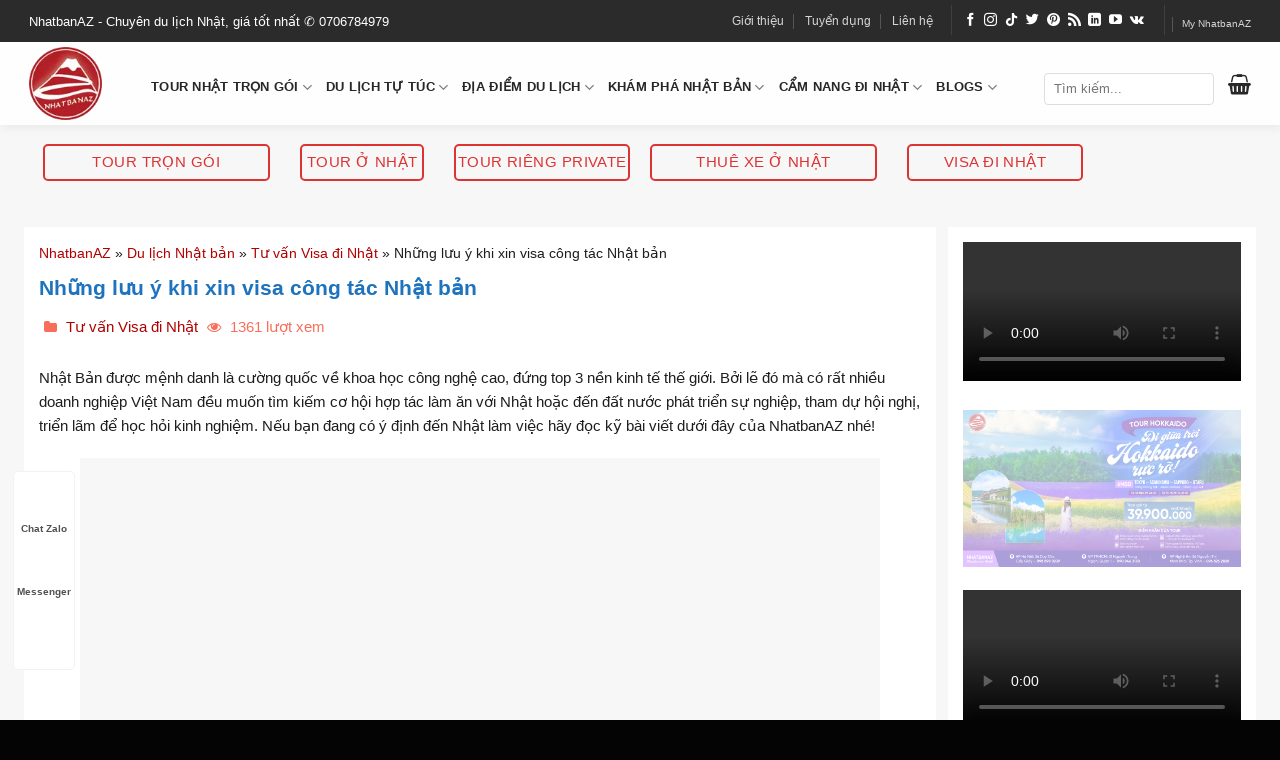

--- FILE ---
content_type: text/html; charset=UTF-8
request_url: https://www.nhatbanaz.com/du-lich-nhat-ban/xin-visa-di-nhat/nhung-luu-y-khi-xin-visa-cong-tac-nhat-ban.html
body_size: 60979
content:
<!DOCTYPE html><html lang="vi" class="loading-site no-js"><head><script data-no-optimize="1">var litespeed_docref=sessionStorage.getItem("litespeed_docref");litespeed_docref&&(Object.defineProperty(document,"referrer",{get:function(){return litespeed_docref}}),sessionStorage.removeItem("litespeed_docref"));</script> <meta charset="UTF-8" /><meta name="DC.title" lang="vi" content="Du Lịch Nhật Bản" /><meta name="geo.region" content="VN" /><meta name="geo.position" content="15.926666;107.965086" /><meta name="ICBM" content="15.926666, 107.965086" /><meta property="article:author" content="https://www.facebook.com/nhatbanaz"/><meta http-equiv="Content-Language" content="vi" /><meta name="agd-partner-manual-verification" /><link rel="profile" href="https://gmpg.org/xfn/11" /><link rel="pingback" href="https://www.nhatbanaz.com/xmlrpc.php" /> <script type="litespeed/javascript">(function(html){html.className=html.className.replace(/\bno-js\b/,'js')})(document.documentElement)</script> <meta name='robots' content='index, follow, max-image-preview:large, max-snippet:-1, max-video-preview:-1' /><meta name="viewport" content="width=device-width, initial-scale=1" /><title>Những lưu ý khi xin visa công tác Nhật bản - Du lịch NhatbanAZ</title><link rel="canonical" href="https://www.nhatbanaz.com/du-lich-nhat-ban/xin-visa-di-nhat/nhung-luu-y-khi-xin-visa-cong-tac-nhat-ban.html" /><meta property="og:locale" content="vi_VN" /><meta property="og:type" content="article" /><meta property="og:title" content="Những lưu ý khi xin visa công tác Nhật bản - Du lịch NhatbanAZ" /><meta property="og:description" content="Nhật Bản được mệnh danh là cường quốc về khoa học công nghệ cao, đứng top 3 nền kinh tế thế giới. Bởi lẽ đó mà có rất nhiều doanh nghiệp Việt Nam đều muốn tìm kiếm cơ hội hợp tác làm ăn với Nhật hoặc đến đất nước phát triển sự nghiệp, tham dự hội nghị, triển lãm để học hỏi kinh nghiệm. Nếu bạn đang có ý định..." /><meta property="og:url" content="https://www.nhatbanaz.com/du-lich-nhat-ban/xin-visa-di-nhat/nhung-luu-y-khi-xin-visa-cong-tac-nhat-ban.html" /><meta property="og:site_name" content="Du lịch NhatbanAZ" /><meta property="article:publisher" content="https://www.facebook.com/nhatbanaz" /><meta property="article:published_time" content="2022-04-07T08:51:00+00:00" /><meta property="article:modified_time" content="2024-10-12T07:56:07+00:00" /><meta property="og:image" content="https://www.nhatbanaz.com/wp-content/uploads/2022/04/visa-cong-tac-nhat-ban-e1649321329576.jpg" /><meta property="og:image:width" content="800" /><meta property="og:image:height" content="600" /><meta property="og:image:type" content="image/jpeg" /><meta name="author" content="Lê Hương" /><meta name="twitter:card" content="summary_large_image" /><meta name="twitter:creator" content="@nhatbanaz" /><meta name="twitter:site" content="@nhatbanaz" /><meta name="twitter:label1" content="Được viết bởi" /><meta name="twitter:data1" content="Lê Hương" /><meta name="twitter:label2" content="Ước tính thời gian đọc" /><meta name="twitter:data2" content="5 phút" /> <script type="application/ld+json" class="yoast-schema-graph">{"@context":"https://schema.org","@graph":[{"@type":"Article","@id":"https://www.nhatbanaz.com/du-lich-nhat-ban/xin-visa-di-nhat/nhung-luu-y-khi-xin-visa-cong-tac-nhat-ban.html#article","isPartOf":{"@id":"https://www.nhatbanaz.com/du-lich-nhat-ban/xin-visa-di-nhat/nhung-luu-y-khi-xin-visa-cong-tac-nhat-ban.html"},"author":{"name":"Lê Hương","@id":"https://www.nhatbanaz.com/#/schema/person/00f175aedef54c73baf4adeebced279b"},"headline":"Những lưu ý khi xin visa công tác Nhật bản","datePublished":"2022-04-07T08:51:00+00:00","dateModified":"2024-10-12T07:56:07+00:00","mainEntityOfPage":{"@id":"https://www.nhatbanaz.com/du-lich-nhat-ban/xin-visa-di-nhat/nhung-luu-y-khi-xin-visa-cong-tac-nhat-ban.html"},"wordCount":1101,"commentCount":0,"publisher":{"@id":"https://www.nhatbanaz.com/#organization"},"image":{"@id":"https://www.nhatbanaz.com/du-lich-nhat-ban/xin-visa-di-nhat/nhung-luu-y-khi-xin-visa-cong-tac-nhat-ban.html#primaryimage"},"thumbnailUrl":"https://www.nhatbanaz.com/wp-content/uploads/2022/04/visa-cong-tac-nhat-ban-e1649321329576.jpg","articleSection":["Tư vấn Visa đi Nhật"],"inLanguage":"vi","potentialAction":[{"@type":"CommentAction","name":"Comment","target":["https://www.nhatbanaz.com/du-lich-nhat-ban/xin-visa-di-nhat/nhung-luu-y-khi-xin-visa-cong-tac-nhat-ban.html#respond"]}]},{"@type":"WebPage","@id":"https://www.nhatbanaz.com/du-lich-nhat-ban/xin-visa-di-nhat/nhung-luu-y-khi-xin-visa-cong-tac-nhat-ban.html","url":"https://www.nhatbanaz.com/du-lich-nhat-ban/xin-visa-di-nhat/nhung-luu-y-khi-xin-visa-cong-tac-nhat-ban.html","name":"Những lưu ý khi xin visa công tác Nhật bản - Du lịch NhatbanAZ","isPartOf":{"@id":"https://www.nhatbanaz.com/#website"},"primaryImageOfPage":{"@id":"https://www.nhatbanaz.com/du-lich-nhat-ban/xin-visa-di-nhat/nhung-luu-y-khi-xin-visa-cong-tac-nhat-ban.html#primaryimage"},"image":{"@id":"https://www.nhatbanaz.com/du-lich-nhat-ban/xin-visa-di-nhat/nhung-luu-y-khi-xin-visa-cong-tac-nhat-ban.html#primaryimage"},"thumbnailUrl":"https://www.nhatbanaz.com/wp-content/uploads/2022/04/visa-cong-tac-nhat-ban-e1649321329576.jpg","datePublished":"2022-04-07T08:51:00+00:00","dateModified":"2024-10-12T07:56:07+00:00","breadcrumb":{"@id":"https://www.nhatbanaz.com/du-lich-nhat-ban/xin-visa-di-nhat/nhung-luu-y-khi-xin-visa-cong-tac-nhat-ban.html#breadcrumb"},"inLanguage":"vi","potentialAction":[{"@type":"ReadAction","target":["https://www.nhatbanaz.com/du-lich-nhat-ban/xin-visa-di-nhat/nhung-luu-y-khi-xin-visa-cong-tac-nhat-ban.html"]}]},{"@type":"ImageObject","inLanguage":"vi","@id":"https://www.nhatbanaz.com/du-lich-nhat-ban/xin-visa-di-nhat/nhung-luu-y-khi-xin-visa-cong-tac-nhat-ban.html#primaryimage","url":"https://www.nhatbanaz.com/wp-content/uploads/2022/04/visa-cong-tac-nhat-ban-e1649321329576.jpg","contentUrl":"https://www.nhatbanaz.com/wp-content/uploads/2022/04/visa-cong-tac-nhat-ban-e1649321329576.jpg","width":800,"height":600},{"@type":"BreadcrumbList","@id":"https://www.nhatbanaz.com/du-lich-nhat-ban/xin-visa-di-nhat/nhung-luu-y-khi-xin-visa-cong-tac-nhat-ban.html#breadcrumb","itemListElement":[{"@type":"ListItem","position":1,"name":"NhatbanAZ","item":"https://www.nhatbanaz.com/"},{"@type":"ListItem","position":2,"name":"Du lịch Nhật bản","item":"https://www.nhatbanaz.com/du-lich-nhat-ban"},{"@type":"ListItem","position":3,"name":"Tư vấn Visa đi Nhật","item":"https://www.nhatbanaz.com/du-lich-nhat-ban/xin-visa-di-nhat"},{"@type":"ListItem","position":4,"name":"Những lưu ý khi xin visa công tác Nhật bản"}]},{"@type":"WebSite","@id":"https://www.nhatbanaz.com/#website","url":"https://www.nhatbanaz.com/","name":"Chuyên du lịch Nhật Bản NhatbanAZ","description":"Chuyên du lịch Nhật, giá tốt nhất!","publisher":{"@id":"https://www.nhatbanaz.com/#organization"},"alternateName":"NhatbanAZ chuyên du lịch Nhật, giá tốt nhất","potentialAction":[{"@type":"SearchAction","target":{"@type":"EntryPoint","urlTemplate":"https://www.nhatbanaz.com/?s={search_term_string}"},"query-input":{"@type":"PropertyValueSpecification","valueRequired":true,"valueName":"search_term_string"}}],"inLanguage":"vi"},{"@type":"Organization","@id":"https://www.nhatbanaz.com/#organization","name":"Du lịch Nhật bản AZ","url":"https://www.nhatbanaz.com/","logo":{"@type":"ImageObject","inLanguage":"vi","@id":"https://www.nhatbanaz.com/#/schema/logo/image/","url":"https://www.nhatbanaz.com/wp-content/uploads/logo.png","contentUrl":"https://www.nhatbanaz.com/wp-content/uploads/logo.png","width":100,"height":100,"caption":"Du lịch Nhật bản AZ"},"image":{"@id":"https://www.nhatbanaz.com/#/schema/logo/image/"},"sameAs":["https://www.facebook.com/nhatbanaz","https://x.com/nhatbanaz","https://www.instagram.com/nhatbanaz/","https://www.linkedin.com/company/nhatbanaz","https://www.pinterest.com/nhatbanaz/","https://www.youtube.com/channel/UCL5Wjnb3SzvAVaT7EDL6tXw","https://vi.wikipedia.org/wiki/Nhật_Bản"]},{"@type":"Person","@id":"https://www.nhatbanaz.com/#/schema/person/00f175aedef54c73baf4adeebced279b","name":"Lê Hương","image":{"@type":"ImageObject","inLanguage":"vi","@id":"https://www.nhatbanaz.com/#/schema/person/image/","url":"https://secure.gravatar.com/avatar/4b0ca82395db32339a0cb2cc6a5d7bfa8aa3aa78e9e030e4a3e3d6e42868e90f?s=96&d=identicon&r=g","contentUrl":"https://secure.gravatar.com/avatar/4b0ca82395db32339a0cb2cc6a5d7bfa8aa3aa78e9e030e4a3e3d6e42868e90f?s=96&d=identicon&r=g","caption":"Lê Hương"}}]}</script> <link rel="amphtml" href="https://www.nhatbanaz.com/du-lich-nhat-ban/xin-visa-di-nhat/nhung-luu-y-khi-xin-visa-cong-tac-nhat-ban.html/amp" /><meta name="generator" content="AMP for WP 1.1.11"/><link rel='dns-prefetch' href='//cdn.jsdelivr.net' /><link rel='prefetch' href='https://www.nhatbanaz.com/wp-content/themes/nhatbanaz/assets/js/flatsome.js?ver=89ac940c4841291ea8d6' /><link rel='prefetch' href='https://www.nhatbanaz.com/wp-content/themes/nhatbanaz/assets/js/chunk.slider.js?ver=3.17.6' /><link rel='prefetch' href='https://www.nhatbanaz.com/wp-content/themes/nhatbanaz/assets/js/chunk.popups.js?ver=3.17.6' /><link rel='prefetch' href='https://www.nhatbanaz.com/wp-content/themes/nhatbanaz/assets/js/chunk.tooltips.js?ver=3.17.6' /><link rel='prefetch' href='https://www.nhatbanaz.com/wp-content/themes/nhatbanaz/assets/js/woocommerce.js?ver=1a392523165907adee6a' /><link rel="alternate" type="application/rss+xml" title="Dòng thông tin Du lịch NhatbanAZ &raquo;" href="https://www.nhatbanaz.com/feed" /><link rel="alternate" type="application/rss+xml" title="Du lịch NhatbanAZ &raquo; Dòng bình luận" href="https://www.nhatbanaz.com/comments/feed" /><link rel="alternate" type="application/rss+xml" title="Du lịch NhatbanAZ &raquo; Những lưu ý khi xin visa công tác Nhật bản Dòng bình luận" href="https://www.nhatbanaz.com/du-lich-nhat-ban/xin-visa-di-nhat/nhung-luu-y-khi-xin-visa-cong-tac-nhat-ban.html/feed" /><link rel="alternate" title="oNhúng (JSON)" type="application/json+oembed" href="https://www.nhatbanaz.com/wp-json/oembed/1.0/embed?url=https%3A%2F%2Fwww.nhatbanaz.com%2Fdu-lich-nhat-ban%2Fxin-visa-di-nhat%2Fnhung-luu-y-khi-xin-visa-cong-tac-nhat-ban.html" /><link rel="alternate" title="oNhúng (XML)" type="text/xml+oembed" href="https://www.nhatbanaz.com/wp-json/oembed/1.0/embed?url=https%3A%2F%2Fwww.nhatbanaz.com%2Fdu-lich-nhat-ban%2Fxin-visa-di-nhat%2Fnhung-luu-y-khi-xin-visa-cong-tac-nhat-ban.html&#038;format=xml" /><style id='wp-img-auto-sizes-contain-inline-css' type='text/css'>img:is([sizes=auto i],[sizes^="auto," i]){contain-intrinsic-size:3000px 1500px}
/*# sourceURL=wp-img-auto-sizes-contain-inline-css */</style><style id="litespeed-ucss">.kk-star-ratings{display:-webkit-box;display:-webkit-flex;display:-ms-flexbox;display:flex;-webkit-box-align:center;-webkit-align-items:center;-ms-flex-align:center;align-items:center}.kk-star-ratings.kksr-valign-bottom{margin-top:2rem}.kk-star-ratings.kksr-align-right{-webkit-box-pack:flex-end;-webkit-justify-content:flex-end;-ms-flex-pack:flex-end;justify-content:flex-end}.kk-star-ratings .kksr-stars{position:relative}.kk-star-ratings .kksr-stars .kksr-stars-active,.kk-star-ratings .kksr-stars .kksr-stars-inactive{display:flex}.kk-star-ratings .kksr-stars .kksr-stars-active{overflow:hidden;position:absolute;top:0;left:0}.kk-star-ratings .kksr-stars .kksr-star{cursor:pointer;padding-right:0}.kk-star-ratings .kksr-stars .kksr-star .kksr-icon{transition:.3s all}.kk-star-ratings:not(.kksr-disabled) .kksr-stars:hover .kksr-stars-active{width:0!important}.kk-star-ratings .kksr-stars .kksr-star .kksr-icon,.kk-star-ratings:not(.kksr-disabled) .kksr-stars .kksr-star:hover~.kksr-star .kksr-icon{background-image:url(/wp-content/plugins/kk-star-ratings/src/core/public/svg/inactive.svg)}.kk-star-ratings .kksr-stars .kksr-stars-active .kksr-star .kksr-icon{background-image:url(/wp-content/plugins/kk-star-ratings/src/core/public/svg/active.svg)}.kk-star-ratings:not(.kksr-disabled) .kksr-stars:hover .kksr-star .kksr-icon{background-image:url(/wp-content/plugins/kk-star-ratings/src/core/public/svg/selected.svg)}.kk-star-ratings .kksr-legend{margin-left:.75rem;margin-right:.75rem}@font-face{font-display:swap;src:url(/wp-content/plugins/fixed-toc/frontend/assets/fonts/icons.eot?45335921);src:url(/wp-content/plugins/fixed-toc/frontend/assets/fonts/icons.eot?45335921#iefix)format("embedded-opentype"),url(/wp-content/plugins/fixed-toc/frontend/assets/fonts/icons.woff2?45335921)format("woff2"),url(/wp-content/plugins/fixed-toc/frontend/assets/fonts/icons.woff?45335921)format("woff"),url(/wp-content/plugins/fixed-toc/frontend/assets/fonts/icons.ttf?45335921)format("truetype"),url(/wp-content/plugins/fixed-toc/frontend/assets/fonts/icons.svg?45335921#fontello)format("svg");font-family:"ftwp-icon"}#ftwp-container.ftwp-wrap,#ftwp-container.ftwp-wrap a,#ftwp-container.ftwp-wrap a:active,#ftwp-container.ftwp-wrap a:focus,#ftwp-container.ftwp-wrap a:hover,#ftwp-container.ftwp-wrap a:link,#ftwp-container.ftwp-wrap a:visited,#ftwp-container.ftwp-wrap button,#ftwp-container.ftwp-wrap button:active,#ftwp-container.ftwp-wrap button:focus,#ftwp-container.ftwp-wrap button:hover,#ftwp-container.ftwp-wrap h3,#ftwp-container.ftwp-wrap header,#ftwp-container.ftwp-wrap li,#ftwp-container.ftwp-wrap li::after,#ftwp-container.ftwp-wrap li::before,#ftwp-container.ftwp-wrap nav,#ftwp-container.ftwp-wrap ol,#ftwp-container.ftwp-wrap span{margin:0;padding:0;line-height:inherit;font:inherit;color:inherit;background:0 0;box-shadow:none;text-shadow:none;text-decoration:none;text-align:inherit;border:0;outline:0;box-sizing:border-box;border-radius:0;clear:none}#ftwp-container.ftwp-wrap button{min-height:initial}#ftwp-container.ftwp-wrap li{list-style:none}#ftwp-container.ftwp-wrap header::before,#ftwp-container.ftwp-wrap li::after,#ftwp-container.ftwp-wrap li::before,#ftwp-container.ftwp-wrap nav::before{display:none}#ftwp-container.ftwp-wrap{font-family:inherit;font-size:12px}#ftwp-container.ftwp-wrap #ftwp-list .ftwp-anchor::before,#ftwp-container.ftwp-wrap .ftwp-icon-collapse,#ftwp-container.ftwp-wrap .ftwp-icon-expand,#ftwp-container.ftwp-wrap .ftwp-icon-number{display:inline-block;font-family:"ftwp-icon";font-style:normal;font-weight:400;-webkit-font-smoothing:antialiased;-moz-osx-font-smoothing:grayscale}#ftwp-container.ftwp-wrap .ftwp-icon-number::before{content:""}#ftwp-container.ftwp-wrap .ftwp-icon-expand::before{content:""}#ftwp-container.ftwp-wrap .ftwp-icon-collapse::before{content:""}#ftwp-container.ftwp-wrap #ftwp-trigger{display:inline-block;width:50px;height:50px;background:rgba(238,238,238,.95);color:#333;font-size:30px;position:relative}#ftwp-container.ftwp-wrap #ftwp-trigger:hover{cursor:pointer}#ftwp-container.ftwp-wrap #ftwp-trigger:focus{outline:5px #0ff solid;box-shadow:0 10px 10px rgba(0,0,0,.5)}#ftwp-container.ftwp-wrap #ftwp-trigger .ftwp-trigger-icon{position:absolute;top:50%;left:50%;-webkit-transform:translate(-50%,-50%);-ms-transform:translate(-50%,-50%);transform:translate(-50%,-50%)}#ftwp-container.ftwp-wrap #ftwp-contents{width:250px;max-width:100%;overflow:hidden;height:auto;max-height:100%}#ftwp-container.ftwp-wrap #ftwp-contents:hover #ftwp-header,#ftwp-container.ftwp-wrap #ftwp-contents:hover #ftwp-list{background:#eee}#ftwp-container.ftwp-wrap #ftwp-header{color:#333;background:rgba(238,238,238,.95);padding:10px;font-size:19.2px;line-height:1.5;-webkit-transition:background .3s;transition:background .3s}#ftwp-container.ftwp-wrap #ftwp-header-control{float:left;margin-right:5px}#ftwp-container.ftwp-wrap #ftwp-header-title{font-weight:700;display:block;overflow:hidden;width:auto}#ftwp-container.ftwp-wrap #ftwp-header-minimize{float:right;margin-left:5px;width:25px;text-align:center;opacity:.5}#ftwp-container.ftwp-wrap #ftwp-header-minimize:active,#ftwp-container.ftwp-wrap #ftwp-header-minimize:focus,#ftwp-container.ftwp-wrap #ftwp-header-minimize:hover{font-family:"ftwp-icon"}#ftwp-container.ftwp-wrap #ftwp-header-minimize:focus,#ftwp-container.ftwp-wrap #ftwp-header-minimize:hover{opacity:1}#ftwp-container.ftwp-wrap #ftwp-header-minimize:hover{cursor:pointer}#ftwp-container.ftwp-wrap #ftwp-header-minimize:focus{outline:2px solid rgba(51,51,51,.5)}#ftwp-container.ftwp-wrap #ftwp-header::after{content:"";display:table;clear:both}#ftwp-container.ftwp-wrap #ftwp-list{color:#333;font-size:12px;background:rgba(238,238,238,.95);line-height:1.2;overflow-y:auto;width:100%;-webkit-transition:background .3s;transition:background .3s}#ftwp-container.ftwp-wrap #ftwp-list .ftwp-item{text-indent:0;overflow:hidden}#ftwp-container.ftwp-wrap #ftwp-list .ftwp-anchor{display:block;padding:5px 10px;z-index:10;overflow:hidden;position:relative;-webkit-transition:color .3s;transition:color .3s}#ftwp-container.ftwp-wrap #ftwp-list .ftwp-anchor:hover{color:#00a368}#ftwp-container.ftwp-wrap #ftwp-list .ftwp-anchor:focus{color:#fff}#ftwp-container #ftwp-trigger.ftwp-border-thin{border-color:rgba(51,51,51,.95);border-style:solid;border-width:1px;font-size:29.5px}#ftwp-container #ftwp-contents.ftwp-border-medium{border-color:rgba(51,51,51,.95);border-style:solid;border-width:2px}#ftwp-container.ftwp-wrap .ftwp-shape-round,#ftwp-container.ftwp-wrap .ftwp-shape-round:active,#ftwp-container.ftwp-wrap .ftwp-shape-round:focus,#ftwp-container.ftwp-wrap .ftwp-shape-round:hover{border-radius:7px}#ftwp-container #ftwp-list .ftwp-anchor::before{float:left;font-size:4.8px;line-height:3;margin-right:10px}#ftwp-container #ftwp-list .ftwp-text{display:block;overflow:hidden}#ftwp-container #ftwp-list.ftwp-list-nest.ftwp-liststyle-decimal ol,#ftwp-container #ftwp-list.ftwp-liststyle-decimal{counter-reset:List}#ftwp-container #ftwp-list.ftwp-liststyle-decimal .ftwp-item{counter-increment:List}#ftwp-container #ftwp-list.ftwp-liststyle-decimal .ftwp-anchor::before{font-size:12px;line-height:1.2;font-family:inherit;content:counters(List,".")}#ftwp-container #ftwp-list.ftwp-list-nest .ftwp-sub .ftwp-anchor::before{margin-left:20px}#ftwp-container #ftwp-list.ftwp-list-nest .ftwp-sub .ftwp-sub .ftwp-anchor::before{margin-left:40px}#ftwp-container #ftwp-list.ftwp-list-nest.ftwp-colexp .ftwp-collapse>.ftwp-sub,#ftwp-container #ftwp-list.ftwp-list-nest.ftwp-colexp .ftwp-collapse>.ftwp-sub *{height:0;visibility:hidden;padding:0;margin:0}#ftwp-container #ftwp-list.ftwp-list-nest.ftwp-colexp-icon .ftwp-anchor{padding-left:32px}#ftwp-container #ftwp-list.ftwp-list-nest.ftwp-colexp .ftwp-has-sub{position:relative}#ftwp-container #ftwp-list.ftwp-list-nest.ftwp-colexp .ftwp-icon-collapse,#ftwp-container #ftwp-list.ftwp-list-nest.ftwp-colexp .ftwp-icon-expand{position:absolute;left:0;top:0;padding:5px 10px;box-sizing:content-box;opacity:.5;-webkit-transition:transform .1s,opacity .3s;transition:transform .1s,opacity .3s;z-index:20}#ftwp-container #ftwp-list.ftwp-list-nest.ftwp-colexp .ftwp-icon-collapse:focus,#ftwp-container #ftwp-list.ftwp-list-nest.ftwp-colexp .ftwp-icon-collapse:hover,#ftwp-container #ftwp-list.ftwp-list-nest.ftwp-colexp .ftwp-icon-expand:focus,#ftwp-container #ftwp-list.ftwp-list-nest.ftwp-colexp .ftwp-icon-expand:hover{font-family:"ftwp-icon";-webkit-transform:scale(1.3);-ms-transform:scale(1.3);transform:scale(1.3);opacity:.9}#ftwp-container #ftwp-list.ftwp-list-nest.ftwp-colexp .ftwp-icon-collapse:hover,#ftwp-container #ftwp-list.ftwp-list-nest.ftwp-colexp .ftwp-icon-expand:hover{cursor:default}#ftwp-container #ftwp-list.ftwp-list-nest.ftwp-colexp .ftwp-icon-collapse:focus,#ftwp-container #ftwp-list.ftwp-list-nest.ftwp-colexp .ftwp-icon-expand:focus{outline:2px solid rgba(51,51,51,.5)}#ftwp-container #ftwp-list.ftwp-list-nest.ftwp-colexp .ftwp-has-sub .ftwp-has-sub>.ftwp-icon-collapse{left:20px}#ftwp-container #ftwp-list.ftwp-strong-first.ftwp-liststyle-decimal>.ftwp-item>.ftwp-anchor::before,#ftwp-container #ftwp-list.ftwp-strong-first>.ftwp-item>.ftwp-anchor .ftwp-text{font-size:13.2px;font-weight:700}#ftwp-container #ftwp-list.ftwp-effect-bounce-to-right .ftwp-text::before{content:"";position:absolute;z-index:-1;top:0;right:0;bottom:0;left:0;background:rgba(221,51,51,.95);-webkit-transition:.3s ease-out;transition:.3s ease-out;-webkit-transition-property:transform,bottom,left,right,background;transition-property:transform,bottom,left,right,background;-webkit-transform:scaleX(0);-ms-transform:scaleX(0);transform:scaleX(0);-webkit-transform-origin:left center;-ms-transform-origin:left center;transform-origin:left center;-webkit-transition-duration:.5s;transition-duration:.5s}#ftwp-container #ftwp-list.ftwp-effect-bounce-to-right .ftwp-anchor{-webkit-transition-duration:.5s;transition-duration:.5s}#ftwp-container #ftwp-list.ftwp-effect-bounce-to-right .ftwp-anchor:focus .ftwp-text::before{-webkit-transform:scaleX(1);-ms-transform:scaleX(1);transform:scaleX(1);-webkit-transition-timing-function:cubic-bezier(.52,1.64,.37,.66);transition-timing-function:cubic-bezier(.52,1.64,.37,.66)}.ftwp-in-post#ftwp-container-outer{margin-bottom:20px;max-width:100%}.ftwp-in-post#ftwp-container-outer,.ftwp-in-post#ftwp-container-outer #ftwp-contents{height:auto;overflow-y:hidden;position:relative;z-index:1}.ftwp-in-post#ftwp-container-outer.ftwp-float-none,.ftwp-in-post#ftwp-container-outer.ftwp-float-none #ftwp-contents{width:100%}.ftwp-in-post#ftwp-container-outer #ftwp-trigger{position:absolute;top:-9999px;z-index:-10;visibility:hidden}#ftwp-container.ftwp-hidden-state{opacity:0;visibility:hidden;z-index:-9999;position:fixed;top:0;left:0}html{-ms-text-size-adjust:100%;-webkit-text-size-adjust:100%;font-family:sans-serif}body{margin:0;-webkit-font-smoothing:antialiased;-moz-osx-font-smoothing:grayscale;color:#777}article,aside,footer,header,main,nav,section{display:block}a{background-color:#fff0}a:active,a:hover{outline-width:0}b,strong{font-weight:bolder}img,small,video{display:inline-block}small{font-size:80%}img{border-style:none;height:auto;max-width:100%;vertical-align:middle;opacity:1;transition:opacity 1s}svg:not(:root){overflow:hidden}button,input,textarea{font:inherit}button,input{overflow:visible}[type=button],[type=submit]{cursor:pointer}[type=submit],button,html [type=button]{-webkit-appearance:button}button::-moz-focus-inner,input::-moz-focus-inner{border:0;padding:0}button:-moz-focusring,input:-moz-focusring{outline:1px dotted ButtonText}textarea{overflow:auto}[type=checkbox]{box-sizing:border-box;padding:0}[type=search]{-webkit-appearance:textfield}[type=search]::-webkit-search-cancel-button,[type=search]::-webkit-search-decoration{-webkit-appearance:none}*,:after,:before,html{box-sizing:border-box}html{-webkit-tap-highlight-color:#fff0;background-attachment:fixed;overflow-x:hidden;scroll-padding-top:var(--flatsome-scroll-padding-top)}p:empty{display:none}a,button,input{touch-action:manipulation}.col,.col-inner{position:relative;width:100%}.col{margin:0;padding:0 15px 30px}.col-inner{background-position:50% 50%;background-repeat:no-repeat;background-size:cover;flex:1 0 auto;margin-left:auto;margin-right:auto}@media screen and (min-width:850px){.col:first-child .col-inner{margin-left:auto;margin-right:0}.col+.col .col-inner{margin-left:0;margin-right:auto}}@media screen and (max-width:849px){.col{padding-bottom:30px}}.align-equal>.col{display:flex}.align-top{align-items:flex-start!important;align-self:flex-start!important;justify-content:flex-start!important;vertical-align:top!important}.small-6{flex-basis:50%;max-width:50%}.small-12,.small-columns-1>.col{flex-basis:100%;max-width:100%}@media screen and (min-width:550px){.medium-3{flex-basis:25%;max-width:25%}.medium-4{flex-basis:33.3333333333%;max-width:33.3333333333%}.medium-5{flex-basis:41.6666666667%;max-width:41.6666666667%}.medium-6{flex-basis:50%;max-width:50%}.medium-7{flex-basis:58.3333333333%;max-width:58.3333333333%}.medium-8{flex-basis:66.6666666667%;max-width:66.6666666667%}.medium-12,.medium-columns-1>.col{flex-basis:100%;max-width:100%}}@media screen and (min-width:850px){.large-3{flex-basis:25%;max-width:25%}.large-4,.large-columns-3>.col{flex-basis:33.3333333333%;max-width:33.3333333333%}.large-5{flex-basis:41.6666666667%;max-width:41.6666666667%}.large-6{flex-basis:50%;max-width:50%}.large-7{flex-basis:58.3333333333%;max-width:58.3333333333%}.large-8{flex-basis:66.6666666667%;max-width:66.6666666667%}.large-9{flex-basis:75%;max-width:75%}.large-12{flex-basis:100%;max-width:100%}}.container{width:100%}.container,.row,body{margin-left:auto;margin-right:auto}body{width:100%}.container{padding-left:15px;padding-right:15px}.container,.row{max-width:1080px}.row.row-collapse{max-width:1050px}.row.row-small{max-width:1065px}.row.row-large{max-width:1110px}.flex-row{align-items:center;display:flex;flex-flow:row nowrap;justify-content:space-between;width:100%}.text-center .flex-row{justify-content:center}.header .flex-row{height:100%}.flex-col{max-height:100%}.flex-grow{-ms-flex-negative:1;-ms-flex-preferred-size:auto!important;flex:1}.flex-center{margin:0 auto}.flex-left{margin-right:auto}.flex-right{margin-left:auto}@media (-ms-high-contrast:none){.payment-icon svg{max-width:50px}.nav>li>a>i{top:-1px}}.row{display:flex;flex-flow:row wrap;width:100%}.container .row:not(.row-collapse),.row .row:not(.row-collapse){margin-left:-15px;margin-right:-15px;padding-left:0;padding-right:0;width:auto}.row-collapse{padding:0}.row-collapse>.col{padding:0!important}.row .row-small:not(.row-collapse){margin-bottom:0;margin-left:-10px;margin-right:-10px}.row-small>.col{margin-bottom:0;padding:0 9.8px 19.6px}@media screen and (min-width:850px){.row-large{padding-left:0;padding-right:0}.container .row-large:not(.row-collapse),.row .row-large:not(.row-collapse){margin-bottom:0;margin-left:-30px;margin-right:-30px}.row-large>.col{margin-bottom:0;padding:0 30px 30px}}.block-html-after-header .row .col{padding-bottom:0}.section{align-items:center;display:flex;flex-flow:row;min-height:auto;padding:30px 0;position:relative;width:100%}.section.dark{background-color:#666}.section-bg{overflow:hidden;width:100%}.nav-vertical>li ul,.section-content{width:100%}.section-content{z-index:1}.container .section{padding-left:30px;padding-right:30px}.nav-dropdown{background-color:#fff;color:#777;display:table;left:-99999px;margin:0;max-height:0;opacity:0;position:absolute;text-align:left;transition:opacity .25s,visibility .25s;visibility:hidden;z-index:9}.nav-dropdown:after{clear:both;content:"";display:block;height:0;visibility:hidden}.nav-dropdown li{display:block;margin:0;vertical-align:top}.nav-dropdown,.nav-dropdown>li.html{min-width:260px}.no-js li.has-dropdown:hover>.nav-dropdown{left:-15px;max-height:inherit;opacity:1;visibility:visible}.nav-right li.has-dropdown:hover:last-child>.nav-dropdown{left:auto;right:-15px}.nav-dropdown>li>a{line-height:1.3;padding:10px 20px;width:auto}.nav-dropdown>li:last-child:not(.nav-dropdown-col)>a{border-bottom:0!important}.nav-dropdown.nav-dropdown-simple>li>a:hover{background-color:rgb(0 0 0/.03)}.nav-dropdown.nav-dropdown-simple li.html{padding:0 20px 10px}.menu-item-has-block .nav-dropdown{padding:0}.nav-dropdown-has-shadow .nav-dropdown{box-shadow:1px 1px 15px rgb(0 0 0/.15)}.nav-dropdown-has-border .nav-dropdown{border:2px solid #ddd}.nav p{margin:0;padding-bottom:0}.nav,.nav ul:not(.nav-dropdown){margin:0;padding:0}.nav,.nav>li{position:relative}.nav{display:flex;flex-flow:row wrap;width:100%}.nav>li{list-style:none;margin:0 7px;padding:0;transition:background-color .3s}.box a,.nav,.nav>li,.nav>li>a{display:inline-block}.nav,.nav>li>a{align-items:center}.nav>li>a{display:inline-flex;flex-wrap:wrap;padding:10px 0}.nav.nav-small>li>a{font-weight:400;padding-bottom:5px;padding-top:5px;vertical-align:top}.nav-small.nav>li.html{font-size:.75em}.nav-center{justify-content:center}.nav-left{justify-content:flex-start}.nav-right{justify-content:flex-end}@media (max-width:849px){.medium-nav-center{justify-content:center}}.nav-dropdown>li>a,.nav>li>a{color:hsl(0 0% 40%/.85);transition:all .2s}.nav-dropdown>li>a{display:block}.nav-dropdown>li>a:hover,.nav>li>a:hover{color:hsl(0 0% 7%/.85)}.nav li:first-child{margin-left:0!important}.nav li:last-child{margin-right:0!important}.nav-uppercase>li>a{font-weight:bolder;letter-spacing:.02em;text-transform:uppercase}@media (min-width:850px){.nav-divided>li{margin:0 .7em}.nav-divided>li+li>a:after{border-left:1px solid rgb(0 0 0/.1);content:"";height:15px;left:-1em;margin-top:-7px;position:absolute;top:50%;width:1px}}li.html form,li.html input{margin:0}.nav:hover>li:not(:hover)>a:before{opacity:0}.nav.nav-vertical{flex-flow:column}.nav.nav-vertical li{list-style:none;margin:0;width:100%}.nav-vertical li li{font-size:1em;padding-left:.5em}.nav-vertical>li{align-items:center;display:flex;flex-flow:row wrap}.nav-vertical li li.menu-item-has-children{margin-bottom:1em}.nav-vertical li li.menu-item-has-children:not(:first-child){margin-top:1em}.nav-vertical>li>a,.nav-vertical>li>ul>li a{align-items:center;display:flex;flex-grow:1;width:auto}.nav-vertical li li.menu-item-has-children>a{color:#000;font-size:.8em;font-weight:bolder;text-transform:uppercase}.nav-vertical>li.html{padding-bottom:1em;padding-top:1em}.nav-vertical>li>ul li a{color:#666;transition:color .2s}.nav-vertical>li>ul li a:hover{color:#111;opacity:1}.nav-vertical>li>ul{margin:0 0 2em;padding-left:1em}.nav .children{left:-99999px;opacity:0;position:fixed;transform:translateX(-10px);transition:background-color .6s,transform .3s,opacity .3s}@media (prefers-reduced-motion){.nav .children{opacity:1;transform:none}}.nav-sidebar.nav-vertical>li.menu-item:hover{background-color:rgb(0 0 0/.05)}.nav-sidebar.nav-vertical>li+li,.nav-vertical>li+li{border-top:1px solid #ececec}.nav-vertical .header-button,.nav-vertical .social-icons{display:block;width:100%}.badge{-webkit-backface-visibility:hidden;backface-visibility:hidden;display:table;height:2.8em;pointer-events:none;width:2.8em;z-index:20}.badge-inner{background-color:#446084;color:#fff;display:table-cell;font-weight:bolder;height:100%;line-height:.85;padding:2px;text-align:center;transition:background-color .3s,color .3s,border .3s;vertical-align:middle;white-space:nowrap;width:100%}.widget .badge{margin:0!important}.box{margin:0 auto;position:relative;width:100%}.box,.box-image,.box-text{transition:opacity .3s,transform .3s,background-color .3s}.box-image>a,.box-image>div>a{display:block}.box-image>a:focus-visible,.box-image>div>a:focus-visible{outline-offset:-2px}.box-text{font-size:.9em;padding-bottom:1.4em;padding-top:.7em;position:relative;width:100%}@media (max-width:549px){.box-text{font-size:85%}}.box-image{height:auto;margin:0 auto;overflow:hidden;position:relative}.box-text.text-center{padding-left:10px;padding-right:10px}.box-image img{margin:0 auto;max-width:100%;width:100%}.button{border-radius:0;background-color:#446084;background-color:var(--primary-color);border-color:rgb(0 0 0/.05);color:#fff}.button,button,input[type=submit]{border:1px solid #fff0;box-sizing:border-box;cursor:pointer;display:inline-block;font-size:.97em;font-weight:bolder;letter-spacing:.03em;line-height:2.4em;margin-right:1em;margin-top:0;max-width:100%;min-height:2.5em;padding:0 1.2em;position:relative;text-align:center;text-decoration:none;text-rendering:optimizeLegibility;text-shadow:none;text-transform:uppercase;transition:transform .3s,border .3s,background .3s,box-shadow .3s,opacity .3s,color .3s;vertical-align:middle}button{background-color:#fff0;border-radius:0;color:currentColor}input[type=submit]{background-color:var(--primary-color);border-color:rgb(0 0 0/.05);color:#fff}.button span{display:inline-block;line-height:1.6}.button.is-outline{line-height:2.19em;background-color:#fff0;border:2px solid}.button:hover,input[type=submit]:hover{box-shadow:inset 0 0 0 100px rgb(0 0 0/.2);color:#fff;opacity:1;outline:0}.button.is-link{background-color:transparent!important;border-color:transparent!important;padding-left:.15em;padding-right:.15em}.is-link{color:#666}.button.is-link:hover{box-shadow:none;color:#333}.dark .button{color:#fff}.is-outline{color:silver}.is-outline:hover{box-shadow:none!important;border-color:#446084;color:#fff}.is-outline:hover,.primary,input[type=submit]{background-color:#446084}.secondary{background-color:#d26e4b}.secondary.is-outline{color:#d26e4b}.secondary.is-outline:hover{background-color:#d26e4b;border-color:#d26e4b;color:#fff}.text-center .button:first-of-type{margin-left:0!important}.text-center .button:last-of-type{margin-right:0!important}.header-button{display:inline-block}.header-button .button{margin:0}.flex-col .button,.flex-col button,.flex-col input,.searchform-wrapper form{margin-bottom:0}.is-divider{background-color:rgb(0 0 0/.1);height:3px;margin:1em 0;max-width:30px;width:100%}.widget .is-divider{margin-top:.66em}input[type=email],input[type=password]{background-color:#fff;border:1px solid #ddd;box-shadow:inset 0 1px 2px rgb(0 0 0/.1);box-sizing:border-box;color:#333;font-size:.97em;height:2.507em;max-width:100%;padding:0 .75em;transition:color .3s,border .3s,background .3s,opacity .3s;vertical-align:middle;width:100%}input[type=password]{border-radius:0}input[type=search],input[type=text],input[type=url]{padding:0 .75em}input[type=search],input[type=text],input[type=url],textarea{background-color:#fff;border:1px solid #ddd;box-shadow:inset 0 1px 2px rgb(0 0 0/.1);box-sizing:border-box;color:#333;font-size:.97em;height:2.507em;max-width:100%;transition:color .3s,border .3s,background .3s,opacity .3s;vertical-align:middle;width:100%}@media (max-width:849px){input[type=email],input[type=password],input[type=search],input[type=text],input[type=url],textarea{font-size:1rem}}input:hover,textarea:hover{box-shadow:inset 0-1.8em 1em 0#fff0}input[type=email],input[type=search],input[type=text],input[type=url],textarea{-webkit-appearance:none;-moz-appearance:none;appearance:none}textarea{min-height:120px;padding:.7em .75em 0}input[type=email]:focus,input[type=password]:focus,input[type=search]:focus,input[type=text]:focus,textarea:focus{background-color:#fff;box-shadow:0 0 5px #ccc;color:#333;opacity:1!important;outline:0}label{display:block;font-size:.9em;font-weight:700;margin-bottom:.4em;color:#222}input[type=checkbox]{display:inline;font-size:16px;margin-right:10px}input[type=checkbox]+label{display:inline}.form-flat input:not([type=submit]){background-color:rgb(0 0 0/.03);border-color:rgb(0 0 0/.09);border-radius:99px;box-shadow:none;color:currentColor!important}.form-flat button,.form-flat input{border-radius:99px}.form-flat .flex-row .flex-col{padding-right:4px}.dark .form-flat input:not([type=submit]){background-color:hsl(0 0% 100%/.2)!important;border-color:hsl(0 0% 100%/.09);color:#fff}.dark .form-flat input::-webkit-input-placeholder{color:#fff}.form-flat .button.icon{background-color:transparent!important;border-color:transparent!important;box-shadow:none;color:currentColor!important}.icon-box .icon-box-img{margin-bottom:1em;max-width:100%;position:relative}.icon-box-left{display:flex;flex-flow:row wrap;width:100%}.icon-box-left .icon-box-img{flex:0 0 auto;margin-bottom:0;max-width:200px}.icon-box-left .icon-box-text{flex:1 1 0%}.icon-box-left .icon-box-img+.icon-box-text{padding-left:1em}i[class*=" icon-"],i[class^=icon-]{speak:none!important;display:inline-block;font-display:block;font-family:fl-icons!important;font-style:normal!important;font-variant:normal!important;font-weight:400!important;line-height:1.2;margin:0;padding:0;position:relative;text-transform:none!important}.button i,button i{top:-1.5px;vertical-align:middle}a.icon:not(.button){font-family:sans-serif;font-size:1.2em;margin-left:.25em;margin-right:.25em}.header a.icon:not(.button){margin-left:.3em;margin-right:.3em}.header .nav-small a.icon:not(.button){font-size:1em}.button.icon{display:inline-block;margin-left:.12em;margin-right:.12em;min-width:2.5em;padding-left:.6em;padding-right:.6em}#comments .comment-respond .comment-reply-title,.button.icon i{font-size:1.2em}.button.icon i+span{padding-right:.5em}.button.icon.is-small{border-width:1px}.button.icon.is-small i{top:-1px}.button.icon.circle{padding-left:0;padding-right:0}.button.icon.circle>i{margin:0 8px}.button.icon.circle>i:only-child{margin:0}.nav>li>a>i{font-size:20px;transition:color .3s;vertical-align:middle}.nav>li.has-icon>a>i,.social-icons i{min-width:1em}.has-dropdown .icon-angle-down{font-size:16px;margin-left:.2em;opacity:.6}.img,.img .img-inner,[data-icon-label]{position:relative}[data-icon-label="0"]:after{display:none}[data-icon-label]:after{background-color:#d26e4b;border-radius:99px;box-shadow:1px 1px 3px 0 rgb(0 0 0/.3);color:#fff;content:attr(data-icon-label);font-family:Arial,Sans-serif!important;font-size:11px;font-style:normal;font-weight:bolder;height:17px;letter-spacing:-.5px;line-height:17px;min-width:17px;opacity:.9;padding-left:2px;padding-right:2px;position:absolute;right:-10px;text-align:center;top:-10px;transition:transform .2s;z-index:1}.img .img-inner{overflow:hidden}.img,.img img{width:100%}.lazy-load{background-color:rgb(0 0 0/.03)}.image-cover{background-position:50% 50%;background-size:cover;height:auto;overflow:hidden;padding-top:100%;position:relative}.image-cover img{bottom:0;font-family:"object-fit: cover;";height:100%;left:0;-o-object-fit:cover;object-fit:cover;-o-object-position:50% 50%;object-position:50% 50%;position:absolute;right:0;top:0;width:100%}.lightbox-content{background-color:#fff;box-shadow:3px 3px 20px 0 rgb(0 0 0/.15);margin:0 auto;max-width:875px;position:relative}.lightbox-content .lightbox-inner{padding:30px 20px}.mfp-hide{display:none!important}.ux-menu-link{align-items:center}.ux-menu-link:hover .ux-menu-link__link{color:hsl(0 0% 7%/.85)}.ux-menu.ux-menu--divider-solid .ux-menu-link:not(:last-of-type) .ux-menu-link__link{border-bottom-style:solid}.ux-menu-link__link{align-items:baseline;border-bottom-color:#ececec;border-bottom-width:1px;color:currentColor;flex:1;min-height:2.5em;padding-bottom:.3em;padding-top:.3em;transition:all .2s}.ux-menu-link__icon{flex-shrink:0;vertical-align:middle;width:16px}.ux-menu-link__icon+.ux-menu-link__text{padding-left:.5em}.stack{--stack-gap:0;display:flex}.stack-col{flex-direction:column}.stack-col>*{margin:0!important}.stack-col>*~*{margin-top:var(--stack-gap)!important}.justify-start{justify-content:flex-start}.row-slider,.slider{position:relative;scrollbar-width:none}.slider:not(.flickity-enabled){-ms-overflow-style:-ms-autohiding-scrollbar;overflow-x:scroll;overflow-y:hidden;white-space:nowrap;width:auto}.row-slider::-webkit-scrollbar,.slider::-webkit-scrollbar{height:0!important;width:0!important}.row.row-slider:not(.flickity-enabled){display:block}.slider:not(.flickity-enabled)>*{display:inline-block!important;vertical-align:top;white-space:normal!important}.slider-nav-reveal{overflow:hidden;padding-top:0}.slider-style-shadow .flickity-slider>:before{background-image:url(/wp-content/themes/nhatbanaz/assets/img/shadow@2x.png);background-size:100% 100%;bottom:-6px;content:"";height:100px;left:-10%;position:absolute;right:-10%;z-index:-2}a{color:#334862;text-decoration:none}.button:focus:not(:focus-visible),a:focus:not(:focus-visible),button:focus:not(:focus-visible),input:focus:not(:focus-visible){outline:0}.button:focus-visible,a:focus-visible,button:focus-visible,input:focus-visible{outline:2px solid currentColor;outline-offset:2px}a.plain{color:currentColor;transition:color .3s,opacity .3s,transform .3s}.nav-dark a.plain:hover{opacity:.7}a:hover{color:#000}.primary:focus-visible,.submit-button:focus-visible,button[type=submit]:focus-visible{outline-color:#446084}.secondary:focus-visible{outline-color:#d26e4b}.dark a{color:currentColor}.dark a:hover,.dark h3,.dark h4,.dark label,.nav-dark .nav>li>a:hover,.nav-dark a.plain:hover{color:#fff}ul{list-style:disc}ol{list-style:decimal}ol,ul{margin-top:0;padding:0}ol ol,ul ul{margin:1.5em 0 1.5em 3em}li{margin-bottom:.6em}.col-inner ul li,.entry-content ol li,.entry-content ul li{margin-left:1.3em}.button,button,input,textarea{margin-bottom:1em}form,ol,p,ul{margin-bottom:1.3em}form p,h1,h2,h3,h4,h5{margin-bottom:.5em}body{line-height:1.6;word-break:break-word}h1,h2,h3,h4,h5{color:#555;margin-top:0;text-rendering:optimizeSpeed;width:100%}h1,h2{font-size:1.7em;line-height:1.3}h2{font-size:1.6em}h3{font-size:1.25em}h4{font-size:1.125em}h5{font-size:1em}@media (max-width:549px){h1{font-size:1.4em}h2{font-size:1.2em}h3{font-size:1em}}p{margin-top:0}h2>span{-webkit-box-decoration-break:clone;box-decoration-break:clone}.uppercase{letter-spacing:.05em}span.widget-title{line-height:1.05}.button span,.is-normal{font-weight:400}.uppercase{line-height:1.2;text-transform:uppercase}.is-large{font-size:1.15em}.is-small,.is-small.button,.nav>li>a{font-size:.8em}.is-xsmall{font-size:.7em}@media (max-width:549px){.is-large{font-size:1em}}.box-text a:not(.button),.box-text h5{line-height:1.3;margin-bottom:.1em;margin-top:.1em}.box-text p{margin-bottom:.1em;margin-top:.1em}.clearfix:after,.container:after,.row:after{clear:both;content:"";display:table}@media (max-width:549px){.hide-for-small{display:none!important}.small-text-center{float:none!important;text-align:center!important;width:100%!important}}@media (min-width:850px){.show-for-medium{display:none!important}}@media (max-width:849px){.hide-for-medium{display:none!important}.medium-text-center .pull-left,.medium-text-center .pull-right{float:none}.medium-text-center{float:none!important;text-align:center!important;width:100%!important}}.expand,.full-width{display:block;max-width:100%!important;padding-left:0!important;padding-right:0!important;width:100%!important}.pull-right{margin-right:0!important}.pull-left{margin-left:0!important}.mb-0{margin-bottom:0!important}.ml-0{margin-left:0!important}.mr-half{margin-right:15px}.pb-half{padding-bottom:15px}.pt-half{padding-top:15px}.inner-padding{padding:30px}.last-reset :last-child{margin-bottom:0}.text-left{text-align:left}.text-center{text-align:center}.text-center .is-divider,.text-center>div,.text-center>div>div{margin-left:auto;margin-right:auto}.relative{position:relative!important}.fill{bottom:0;height:100%;left:0;margin:0!important;padding:0!important;position:absolute;right:0;top:0}.pull-right{float:right}.pull-left{float:left}.bg-fill{background-position:50% 50%;background-repeat:no-repeat!important;background-size:cover!important}.circle{border-radius:999px!important;-o-object-fit:cover;object-fit:cover}.round{border-radius:5px}.z-1{z-index:21}.z-top{z-index:9995}.block{display:block}.flex{display:flex}@media (max-width:549px){.small-block{display:block}}.inline-block{display:inline-block}.op-7{opacity:.7}.no-scrollbar{-ms-overflow-style:-ms-autohiding-scrollbar;scrollbar-width:none}.no-scrollbar::-webkit-scrollbar{height:0!important;width:0!important}.screen-reader-text:focus{font-size:14px}.has-hover [class*=image-] img{transition:filter .6s,opacity .6s,transform .6s,box-shadow .3s}.dark,.dark p{color:#f1f1f1}.nav-dark .nav>li>a{color:hsl(0 0% 100%/.8)}.nav-dark .header-divider:after,.nav-dark .nav-divided>li+li>a:after{border-color:hsl(0 0% 100%/.2)}.dark ul.menu>li>a:hover,.nav-dark .nav>li.html{color:#fff}:root{--flatsome-scroll-padding-top:calc(var(--flatsome--header--sticky-height, 0px) + var(--wp-admin--admin-bar--height, 0px))}#main,#wrapper{background-color:#fff;position:relative}.page-wrapper{padding-bottom:30px;padding-top:30px}.header,.header-wrapper{background-position:50%0;background-size:cover;position:relative;transition:background-color .3s,opacity .3s;width:100%;z-index:1001}.header-bg-color{background-color:hsl(0 0% 100%/.9)}.header-top{align-items:center;display:flex;flex-wrap:no-wrap}.header-bg-color,.header-bg-image{background-position:50%0;transition:background .4s}.header-top{background-color:#446084;min-height:20px;position:relative;z-index:11}.header-main{position:relative;z-index:10}.header-wrapper:not(.stuck) .logo img{transition:max-height .5s}.nav>li.header-divider{border-left:1px solid rgb(0 0 0/.1);height:30px;margin:0 7.5px;position:relative;vertical-align:middle}.nav-dark .nav>li.header-divider{border-color:hsl(0 0% 100%/.1)}.header-block{min-height:15px;width:100%}@media (max-width:849px){.header-main li.html.custom{display:none}}.post{margin:0 0 30px}.entry-header-text{padding:1.5em 0}.entry-header-text-top{padding-top:0}.article-inner{transition:opacity .3s,box-shadow .5s,transform .3s}.from_the_blog_comments{opacity:.8;padding-top:7px}.badge.post-date{top:7%}footer.entry-meta{font-size:.8em;border-bottom:2px solid #ececec;padding:.5em 0 .6em}.box-blog-post .is-divider{height:2px;margin-bottom:.5em;margin-top:.5em}@media (min-width:850px){.aligncenter{clear:both;display:block;margin:0 auto}}.widget{margin-bottom:1.5em}.widget li{list-style:none}.widget>ul>li,ul.menu>li{list-style:none;margin:0;text-align:left}ul.menu>li>a{display:inline-block;flex:1;padding:6px 0}.widget>ul>li:before,ul.menu>li:before{display:inline-block;font-family:fl-icons;margin-right:6px;opacity:.6}.widget>ul>li+li,footer.entry-meta,ul.menu>li+li{border-top:1px solid #ececec}.dark ul.menu>li+li{border-color:hsl(0 0% 100%/.08)}.recent-blog-posts{padding:10px 0}.recent-blog-posts a{display:block;line-height:1.2;margin-bottom:6px}@media (min-width:850px){.comment-form{display:flex;flex-flow:row wrap;margin-left:-15px;margin-right:-15px}.comment-form>p{padding:0 15px;width:100%}.comment-form p.comment-form-author,.comment-form p.comment-form-email,.comment-form p.comment-form-url{flex:1}}#comments .comment-respond{background-color:rgb(0 0 0/.05);margin-top:15px;padding:15px 25px 0}#comments .comment-respond small{font-size:.6em;margin-left:10px;text-transform:uppercase}.footer-wrapper{position:relative;width:100%}.absolute-footer,html{background-color:#5b5b5b}.absolute-footer{color:rgb(0 0 0/.5);padding:10px 0 15px}.absolute-footer.dark{color:hsl(0 0% 100%/.5)}.logo{line-height:1;margin:0}.logo a{color:#446084;display:block;font-size:32px;font-weight:bolder;margin:0;text-decoration:none;text-transform:uppercase}.logo img{display:block;width:auto}.header-logo-dark{display:none!important}.logo-left .logo{margin-left:0;margin-right:30px}@media screen and (max-width:849px){.header-inner .nav{flex-wrap:nowrap}.medium-logo-center .flex-left{flex:1 1 0%;order:1}.medium-logo-center .logo{margin:0 15px;order:2;text-align:center}.medium-logo-center .logo img{margin:0 auto}.medium-logo-center .flex-right{flex:1 1 0%;order:3}}.payment-icons .payment-icon{background-color:rgb(0 0 0/.1);border-radius:5px;display:inline-block;margin:3px 3px 0;opacity:.6;padding:3px 5px 5px;transition:opacity .3s}.payment-icons .payment-icon svg{height:20px;vertical-align:middle;width:auto!important}.payment-icons .payment-icon:hover{opacity:1}.dark .payment-icons .payment-icon{background-color:hsl(0 0% 100%/.1)}.dark .payment-icons .payment-icon svg{fill:#fff}.sidebar-menu .search-form{display:block!important;padding:5px 0;width:100%}.searchform{position:relative}.searchform .button.icon{margin:0}.searchform .button.icon i{font-size:1.2em}.searchform-wrapper{width:100%}.searchform-wrapper.form-flat .flex-col:last-of-type{margin-left:-2.9em}@media (max-width:849px){.searchform-wrapper{font-size:1rem}}#search-lightbox{font-size:1.5em;margin:0 auto;max-width:600px}.icon-tumblr:before{content:""}.icon-phone:before{content:""}.icon-menu:before{content:""}.icon-shopping-basket:before{content:""}.icon-vk:before{content:""}.icon-angle-right:before{content:""}.icon-angle-down:before{content:""}.icon-twitter:before{content:""}.icon-envelop:before{content:""}.icon-star:before{content:""}.icon-facebook:before{content:""}.icon-feed:before{content:""}.icon-instagram:before{content:""}.icon-tiktok:before{content:""}.icon-pinterest:before{content:""}.icon-search:before{content:""}.icon-linkedin:before{content:""}.icon-youtube:before{content:""}.icon-whatsapp:before{content:""}.text-center .social-icons{margin-left:auto;margin-right:auto}.social-icons{color:#999;display:inline-block;font-size:.85em;vertical-align:middle}.html .social-icons{font-size:1em}.nav-dark .social-icons{color:#fff}.social-icons .button.icon:hover{background-color:currentColor!important;border-color:currentColor!important}.social-icons .button.icon:hover>i{color:#fff!important}.button.facebook:hover{color:#3a589d!important}.button.whatsapp:hover{color:#51cb5a!important}.button.twitter:hover{color:#2478ba!important}.button.email:hover{color:#111!important}.button.pinterest:hover{color:#cb2320!important}.button.tumblr:hover{color:#36455d!important}.button.linkedin:hover{color:#0072b7!important}.woocommerce-form-login .button{margin-bottom:0}.form-row-wide{clear:both}.woocommerce-form input[type=password]{padding:0 2em 0 .75em}.woocommerce-mini-cart__empty-message{text-align:center}.nav>li.html{font-size:13px!important;color:rgb(102 102 102/.85)}.header-main .nav>li>a{font-size:16px;font-weight:700;color:#272727!important;text-transform:none}.blog-single .large-9{border-right:0}.blog-single .large-3{border-left:0;padding-left:0}.header-main{box-shadow:2px 2px 10px #00000012}.nav-dropdown{border:0 solid #ddd;padding:0}.nav-dropdown>li>a{border-bottom:1px solid #ececec;color:#4c4c4c}.box-blog-post .is-divider{display:none}.absolute-footer{font-size:13px}.footer-secondary{padding:0}input[type=email],input[type=search],input[type=submit],input[type=text],input[type=url],textarea{border-radius:4px;box-shadow:none}#breadcrumbs{text-align:left;margin-bottom:10px;font-size:14px;padding:0}.blog-single .blog-share{text-align:left!important}.blog-single .danh-muc{font-size:15px}.bai-viet-lien-quan ul{margin-bottom:0;display:inline-block;width:100%}.bai-viet-lien-quan ul li{list-style:none;width:33.33%;float:left;padding-left:7px;padding-right:7px}.header-main .nav>li>a:hover{color:#2b9c4e}.bai-viet-lien-quan img{border-radius:5px}.entry-content{padding-top:0;padding-bottom:0}.is-divider{display:none}.blog-single h1.entry-title{letter-spacing:0;font-size:21px;color:#329c51}.recent-blog-posts-li a:hover{color:#27a449}.recent-blog-posts-li a{font-size:15px;color:#1d1d1d}span.widget-title{display:block;margin-bottom:10px;font-size:19px;font-weight:700;text-transform:none;letter-spacing:0;color:#61a63c}.recent-blog-posts-li .badge .badge-inner{border-radius:99%}.widget ul{border-radius:4px;margin:0;border:1px solid #e5e5e5;padding:10px}.luot-xem:before,.thu-muc:before{content:"";color:#f96e5b;display:inline-block;font-size:14px;font-family:"FontAwesome";margin:auto;padding:5px}.thu-muc:before{content:""}span.luot-xem{color:#f96e5b}@media only screen and (max-width:48em){.nav-sidebar.nav-vertical>li+li{border-top:1px solid #298246;border-bottom:2px solid #37a25a}.nav-sidebar.nav-vertical ul.children li a{border-bottom:1px solid #22773e;font-size:15px}.nav-sidebar.nav-vertical ul.children li{padding-left:0}.nav-sidebar.nav-vertical ul.children{background:#237d41;padding-bottom:0}body{font-size:15px}.bai-viet-lien-quan ul li{width:50%}.blog-single .large-3{padding-left:15px}}.screen-reader-text{clip:rect(1px,1px,1px,1px);word-wrap:normal!important;border:0;clip-path:inset(50%);height:1px;margin:-1px;overflow:hidden;overflow-wrap:normal!important;padding:0;position:absolute!important;width:1px}.screen-reader-text:focus{clip:auto!important;background-color:#fff;border-radius:3px;box-shadow:0 0 2px 2px rgb(0 0 0/.6);clip-path:none;color:#2b2d2f;display:block;font-size:.875rem;font-weight:700;height:auto;left:5px;line-height:normal;padding:15px 23px 14px;text-decoration:none;top:5px;width:auto;z-index:100000}.wp-video{max-width:100%;height:auto}video.wp-video-shortcode{max-width:100%;display:inline-block}</style><style id='wp-block-library-inline-css' type='text/css'>:root{--wp-block-synced-color:#7a00df;--wp-block-synced-color--rgb:122,0,223;--wp-bound-block-color:var(--wp-block-synced-color);--wp-editor-canvas-background:#ddd;--wp-admin-theme-color:#007cba;--wp-admin-theme-color--rgb:0,124,186;--wp-admin-theme-color-darker-10:#006ba1;--wp-admin-theme-color-darker-10--rgb:0,107,160.5;--wp-admin-theme-color-darker-20:#005a87;--wp-admin-theme-color-darker-20--rgb:0,90,135;--wp-admin-border-width-focus:2px}@media (min-resolution:192dpi){:root{--wp-admin-border-width-focus:1.5px}}.wp-element-button{cursor:pointer}:root .has-very-light-gray-background-color{background-color:#eee}:root .has-very-dark-gray-background-color{background-color:#313131}:root .has-very-light-gray-color{color:#eee}:root .has-very-dark-gray-color{color:#313131}:root .has-vivid-green-cyan-to-vivid-cyan-blue-gradient-background{background:linear-gradient(135deg,#00d084,#0693e3)}:root .has-purple-crush-gradient-background{background:linear-gradient(135deg,#34e2e4,#4721fb 50%,#ab1dfe)}:root .has-hazy-dawn-gradient-background{background:linear-gradient(135deg,#faaca8,#dad0ec)}:root .has-subdued-olive-gradient-background{background:linear-gradient(135deg,#fafae1,#67a671)}:root .has-atomic-cream-gradient-background{background:linear-gradient(135deg,#fdd79a,#004a59)}:root .has-nightshade-gradient-background{background:linear-gradient(135deg,#330968,#31cdcf)}:root .has-midnight-gradient-background{background:linear-gradient(135deg,#020381,#2874fc)}:root{--wp--preset--font-size--normal:16px;--wp--preset--font-size--huge:42px}.has-regular-font-size{font-size:1em}.has-larger-font-size{font-size:2.625em}.has-normal-font-size{font-size:var(--wp--preset--font-size--normal)}.has-huge-font-size{font-size:var(--wp--preset--font-size--huge)}.has-text-align-center{text-align:center}.has-text-align-left{text-align:left}.has-text-align-right{text-align:right}.has-fit-text{white-space:nowrap!important}#end-resizable-editor-section{display:none}.aligncenter{clear:both}.items-justified-left{justify-content:flex-start}.items-justified-center{justify-content:center}.items-justified-right{justify-content:flex-end}.items-justified-space-between{justify-content:space-between}.screen-reader-text{border:0;clip-path:inset(50%);height:1px;margin:-1px;overflow:hidden;padding:0;position:absolute;width:1px;word-wrap:normal!important}.screen-reader-text:focus{background-color:#ddd;clip-path:none;color:#444;display:block;font-size:1em;height:auto;left:5px;line-height:normal;padding:15px 23px 14px;text-decoration:none;top:5px;width:auto;z-index:100000}html :where(.has-border-color){border-style:solid}html :where([style*=border-top-color]){border-top-style:solid}html :where([style*=border-right-color]){border-right-style:solid}html :where([style*=border-bottom-color]){border-bottom-style:solid}html :where([style*=border-left-color]){border-left-style:solid}html :where([style*=border-width]){border-style:solid}html :where([style*=border-top-width]){border-top-style:solid}html :where([style*=border-right-width]){border-right-style:solid}html :where([style*=border-bottom-width]){border-bottom-style:solid}html :where([style*=border-left-width]){border-left-style:solid}html :where(img[class*=wp-image-]){height:auto;max-width:100%}:where(figure){margin:0 0 1em}html :where(.is-position-sticky){--wp-admin--admin-bar--position-offset:var(--wp-admin--admin-bar--height,0px)}@media screen and (max-width:600px){html :where(.is-position-sticky){--wp-admin--admin-bar--position-offset:0px}}

/*# sourceURL=wp-block-library-inline-css */</style><style id='global-styles-inline-css' type='text/css'>:root{--wp--preset--aspect-ratio--square: 1;--wp--preset--aspect-ratio--4-3: 4/3;--wp--preset--aspect-ratio--3-4: 3/4;--wp--preset--aspect-ratio--3-2: 3/2;--wp--preset--aspect-ratio--2-3: 2/3;--wp--preset--aspect-ratio--16-9: 16/9;--wp--preset--aspect-ratio--9-16: 9/16;--wp--preset--color--black: #000000;--wp--preset--color--cyan-bluish-gray: #abb8c3;--wp--preset--color--white: #ffffff;--wp--preset--color--pale-pink: #f78da7;--wp--preset--color--vivid-red: #cf2e2e;--wp--preset--color--luminous-vivid-orange: #ff6900;--wp--preset--color--luminous-vivid-amber: #fcb900;--wp--preset--color--light-green-cyan: #7bdcb5;--wp--preset--color--vivid-green-cyan: #00d084;--wp--preset--color--pale-cyan-blue: #8ed1fc;--wp--preset--color--vivid-cyan-blue: #0693e3;--wp--preset--color--vivid-purple: #9b51e0;--wp--preset--gradient--vivid-cyan-blue-to-vivid-purple: linear-gradient(135deg,rgb(6,147,227) 0%,rgb(155,81,224) 100%);--wp--preset--gradient--light-green-cyan-to-vivid-green-cyan: linear-gradient(135deg,rgb(122,220,180) 0%,rgb(0,208,130) 100%);--wp--preset--gradient--luminous-vivid-amber-to-luminous-vivid-orange: linear-gradient(135deg,rgb(252,185,0) 0%,rgb(255,105,0) 100%);--wp--preset--gradient--luminous-vivid-orange-to-vivid-red: linear-gradient(135deg,rgb(255,105,0) 0%,rgb(207,46,46) 100%);--wp--preset--gradient--very-light-gray-to-cyan-bluish-gray: linear-gradient(135deg,rgb(238,238,238) 0%,rgb(169,184,195) 100%);--wp--preset--gradient--cool-to-warm-spectrum: linear-gradient(135deg,rgb(74,234,220) 0%,rgb(151,120,209) 20%,rgb(207,42,186) 40%,rgb(238,44,130) 60%,rgb(251,105,98) 80%,rgb(254,248,76) 100%);--wp--preset--gradient--blush-light-purple: linear-gradient(135deg,rgb(255,206,236) 0%,rgb(152,150,240) 100%);--wp--preset--gradient--blush-bordeaux: linear-gradient(135deg,rgb(254,205,165) 0%,rgb(254,45,45) 50%,rgb(107,0,62) 100%);--wp--preset--gradient--luminous-dusk: linear-gradient(135deg,rgb(255,203,112) 0%,rgb(199,81,192) 50%,rgb(65,88,208) 100%);--wp--preset--gradient--pale-ocean: linear-gradient(135deg,rgb(255,245,203) 0%,rgb(182,227,212) 50%,rgb(51,167,181) 100%);--wp--preset--gradient--electric-grass: linear-gradient(135deg,rgb(202,248,128) 0%,rgb(113,206,126) 100%);--wp--preset--gradient--midnight: linear-gradient(135deg,rgb(2,3,129) 0%,rgb(40,116,252) 100%);--wp--preset--font-size--small: 13px;--wp--preset--font-size--medium: 20px;--wp--preset--font-size--large: 36px;--wp--preset--font-size--x-large: 42px;--wp--preset--spacing--20: 0.44rem;--wp--preset--spacing--30: 0.67rem;--wp--preset--spacing--40: 1rem;--wp--preset--spacing--50: 1.5rem;--wp--preset--spacing--60: 2.25rem;--wp--preset--spacing--70: 3.38rem;--wp--preset--spacing--80: 5.06rem;--wp--preset--shadow--natural: 6px 6px 9px rgba(0, 0, 0, 0.2);--wp--preset--shadow--deep: 12px 12px 50px rgba(0, 0, 0, 0.4);--wp--preset--shadow--sharp: 6px 6px 0px rgba(0, 0, 0, 0.2);--wp--preset--shadow--outlined: 6px 6px 0px -3px rgb(255, 255, 255), 6px 6px rgb(0, 0, 0);--wp--preset--shadow--crisp: 6px 6px 0px rgb(0, 0, 0);}:where(.is-layout-flex){gap: 0.5em;}:where(.is-layout-grid){gap: 0.5em;}body .is-layout-flex{display: flex;}.is-layout-flex{flex-wrap: wrap;align-items: center;}.is-layout-flex > :is(*, div){margin: 0;}body .is-layout-grid{display: grid;}.is-layout-grid > :is(*, div){margin: 0;}:where(.wp-block-columns.is-layout-flex){gap: 2em;}:where(.wp-block-columns.is-layout-grid){gap: 2em;}:where(.wp-block-post-template.is-layout-flex){gap: 1.25em;}:where(.wp-block-post-template.is-layout-grid){gap: 1.25em;}.has-black-color{color: var(--wp--preset--color--black) !important;}.has-cyan-bluish-gray-color{color: var(--wp--preset--color--cyan-bluish-gray) !important;}.has-white-color{color: var(--wp--preset--color--white) !important;}.has-pale-pink-color{color: var(--wp--preset--color--pale-pink) !important;}.has-vivid-red-color{color: var(--wp--preset--color--vivid-red) !important;}.has-luminous-vivid-orange-color{color: var(--wp--preset--color--luminous-vivid-orange) !important;}.has-luminous-vivid-amber-color{color: var(--wp--preset--color--luminous-vivid-amber) !important;}.has-light-green-cyan-color{color: var(--wp--preset--color--light-green-cyan) !important;}.has-vivid-green-cyan-color{color: var(--wp--preset--color--vivid-green-cyan) !important;}.has-pale-cyan-blue-color{color: var(--wp--preset--color--pale-cyan-blue) !important;}.has-vivid-cyan-blue-color{color: var(--wp--preset--color--vivid-cyan-blue) !important;}.has-vivid-purple-color{color: var(--wp--preset--color--vivid-purple) !important;}.has-black-background-color{background-color: var(--wp--preset--color--black) !important;}.has-cyan-bluish-gray-background-color{background-color: var(--wp--preset--color--cyan-bluish-gray) !important;}.has-white-background-color{background-color: var(--wp--preset--color--white) !important;}.has-pale-pink-background-color{background-color: var(--wp--preset--color--pale-pink) !important;}.has-vivid-red-background-color{background-color: var(--wp--preset--color--vivid-red) !important;}.has-luminous-vivid-orange-background-color{background-color: var(--wp--preset--color--luminous-vivid-orange) !important;}.has-luminous-vivid-amber-background-color{background-color: var(--wp--preset--color--luminous-vivid-amber) !important;}.has-light-green-cyan-background-color{background-color: var(--wp--preset--color--light-green-cyan) !important;}.has-vivid-green-cyan-background-color{background-color: var(--wp--preset--color--vivid-green-cyan) !important;}.has-pale-cyan-blue-background-color{background-color: var(--wp--preset--color--pale-cyan-blue) !important;}.has-vivid-cyan-blue-background-color{background-color: var(--wp--preset--color--vivid-cyan-blue) !important;}.has-vivid-purple-background-color{background-color: var(--wp--preset--color--vivid-purple) !important;}.has-black-border-color{border-color: var(--wp--preset--color--black) !important;}.has-cyan-bluish-gray-border-color{border-color: var(--wp--preset--color--cyan-bluish-gray) !important;}.has-white-border-color{border-color: var(--wp--preset--color--white) !important;}.has-pale-pink-border-color{border-color: var(--wp--preset--color--pale-pink) !important;}.has-vivid-red-border-color{border-color: var(--wp--preset--color--vivid-red) !important;}.has-luminous-vivid-orange-border-color{border-color: var(--wp--preset--color--luminous-vivid-orange) !important;}.has-luminous-vivid-amber-border-color{border-color: var(--wp--preset--color--luminous-vivid-amber) !important;}.has-light-green-cyan-border-color{border-color: var(--wp--preset--color--light-green-cyan) !important;}.has-vivid-green-cyan-border-color{border-color: var(--wp--preset--color--vivid-green-cyan) !important;}.has-pale-cyan-blue-border-color{border-color: var(--wp--preset--color--pale-cyan-blue) !important;}.has-vivid-cyan-blue-border-color{border-color: var(--wp--preset--color--vivid-cyan-blue) !important;}.has-vivid-purple-border-color{border-color: var(--wp--preset--color--vivid-purple) !important;}.has-vivid-cyan-blue-to-vivid-purple-gradient-background{background: var(--wp--preset--gradient--vivid-cyan-blue-to-vivid-purple) !important;}.has-light-green-cyan-to-vivid-green-cyan-gradient-background{background: var(--wp--preset--gradient--light-green-cyan-to-vivid-green-cyan) !important;}.has-luminous-vivid-amber-to-luminous-vivid-orange-gradient-background{background: var(--wp--preset--gradient--luminous-vivid-amber-to-luminous-vivid-orange) !important;}.has-luminous-vivid-orange-to-vivid-red-gradient-background{background: var(--wp--preset--gradient--luminous-vivid-orange-to-vivid-red) !important;}.has-very-light-gray-to-cyan-bluish-gray-gradient-background{background: var(--wp--preset--gradient--very-light-gray-to-cyan-bluish-gray) !important;}.has-cool-to-warm-spectrum-gradient-background{background: var(--wp--preset--gradient--cool-to-warm-spectrum) !important;}.has-blush-light-purple-gradient-background{background: var(--wp--preset--gradient--blush-light-purple) !important;}.has-blush-bordeaux-gradient-background{background: var(--wp--preset--gradient--blush-bordeaux) !important;}.has-luminous-dusk-gradient-background{background: var(--wp--preset--gradient--luminous-dusk) !important;}.has-pale-ocean-gradient-background{background: var(--wp--preset--gradient--pale-ocean) !important;}.has-electric-grass-gradient-background{background: var(--wp--preset--gradient--electric-grass) !important;}.has-midnight-gradient-background{background: var(--wp--preset--gradient--midnight) !important;}.has-small-font-size{font-size: var(--wp--preset--font-size--small) !important;}.has-medium-font-size{font-size: var(--wp--preset--font-size--medium) !important;}.has-large-font-size{font-size: var(--wp--preset--font-size--large) !important;}.has-x-large-font-size{font-size: var(--wp--preset--font-size--x-large) !important;}
/*# sourceURL=global-styles-inline-css */</style><style id='classic-theme-styles-inline-css' type='text/css'>/*! This file is auto-generated */
.wp-block-button__link{color:#fff;background-color:#32373c;border-radius:9999px;box-shadow:none;text-decoration:none;padding:calc(.667em + 2px) calc(1.333em + 2px);font-size:1.125em}.wp-block-file__button{background:#32373c;color:#fff;text-decoration:none}
/*# sourceURL=/wp-includes/css/classic-themes.min.css */</style><style id='woocommerce-inline-inline-css' type='text/css'>.woocommerce form .form-row .required { visibility: visible; }
/*# sourceURL=woocommerce-inline-inline-css */</style><style id='woo-variation-swatches-inline-css' type='text/css'>:root {
--wvs-tick:url("data:image/svg+xml;utf8,%3Csvg filter='drop-shadow(0px 0px 2px rgb(0 0 0 / .8))' xmlns='http://www.w3.org/2000/svg'  viewBox='0 0 30 30'%3E%3Cpath fill='none' stroke='%23ffffff' stroke-linecap='round' stroke-linejoin='round' stroke-width='4' d='M4 16L11 23 27 7'/%3E%3C/svg%3E");

--wvs-cross:url("data:image/svg+xml;utf8,%3Csvg filter='drop-shadow(0px 0px 5px rgb(255 255 255 / .6))' xmlns='http://www.w3.org/2000/svg' width='72px' height='72px' viewBox='0 0 24 24'%3E%3Cpath fill='none' stroke='%23ff0000' stroke-linecap='round' stroke-width='0.6' d='M5 5L19 19M19 5L5 19'/%3E%3C/svg%3E");
--wvs-single-product-item-width:30px;
--wvs-single-product-item-height:30px;
--wvs-single-product-item-font-size:16px}
/*# sourceURL=woo-variation-swatches-inline-css */</style><style id='fixedtoc-style-inline-css' type='text/css'>.ftwp-in-post#ftwp-container-outer { height: auto; } #ftwp-container.ftwp-wrap #ftwp-contents { width: auto; height: auto; } .ftwp-in-post#ftwp-container-outer #ftwp-contents { height: auto; } .ftwp-in-post#ftwp-container-outer.ftwp-float-none #ftwp-contents { width: auto; } #ftwp-container.ftwp-wrap #ftwp-trigger { width: 38px; height: 38px; font-size: 22.8px; } #ftwp-container #ftwp-trigger.ftwp-border-thin { font-size: 22.3px; } #ftwp-container.ftwp-wrap #ftwp-header { font-size: 22px; font-family: inherit; } #ftwp-container.ftwp-wrap #ftwp-header-title { font-weight: bold; } #ftwp-container.ftwp-wrap #ftwp-list { font-size: 14px; font-family: inherit; } #ftwp-container #ftwp-list.ftwp-liststyle-decimal .ftwp-anchor::before { font-size: 14px; } #ftwp-container #ftwp-list.ftwp-strong-first>.ftwp-item>.ftwp-anchor .ftwp-text { font-size: 15.4px; } #ftwp-container #ftwp-list.ftwp-strong-first.ftwp-liststyle-decimal>.ftwp-item>.ftwp-anchor::before { font-size: 15.4px; } #ftwp-container.ftwp-wrap #ftwp-trigger { color: #333333; background: rgba(243,243,243,0.95); } #ftwp-container.ftwp-wrap #ftwp-trigger { border-color: rgba(221,51,51,0.95); } #ftwp-container.ftwp-wrap #ftwp-contents { border-color: rgba(211,211,211,0.95); } #ftwp-container.ftwp-wrap #ftwp-header { color: #dd3333; background: rgba(243,243,243,0.95); } #ftwp-container.ftwp-wrap #ftwp-contents:hover #ftwp-header { background: #f3f3f3; } #ftwp-container.ftwp-wrap #ftwp-list { color: #333; background: rgba(243,243,243,0.95); } #ftwp-container.ftwp-wrap #ftwp-contents:hover #ftwp-list { background: #f3f3f3; } #ftwp-container.ftwp-wrap #ftwp-list .ftwp-anchor:hover { color: #dd3333; } #ftwp-container.ftwp-wrap #ftwp-list .ftwp-anchor:focus, #ftwp-container.ftwp-wrap #ftwp-list .ftwp-active, #ftwp-container.ftwp-wrap #ftwp-list .ftwp-active:hover { color: #fff; } #ftwp-container.ftwp-wrap #ftwp-list .ftwp-text::before { background: rgba(221,51,51,0.95); } .ftwp-heading-target::before { background: rgba(221,51,51,0.95); }
/*# sourceURL=fixedtoc-style-inline-css */</style><style id='flatsome-main-inline-css' type='text/css'>@font-face {
				font-family: "fl-icons";
				font-display: block;
				src: url(https://www.nhatbanaz.com/wp-content/themes/nhatbanaz/assets/css/icons/fl-icons.eot?v=3.17.6);
				src:
					url(https://www.nhatbanaz.com/wp-content/themes/nhatbanaz/assets/css/icons/fl-icons.eot#iefix?v=3.17.6) format("embedded-opentype"),
					url(https://www.nhatbanaz.com/wp-content/themes/nhatbanaz/assets/css/icons/fl-icons.woff2?v=3.17.6) format("woff2"),
					url(https://www.nhatbanaz.com/wp-content/themes/nhatbanaz/assets/css/icons/fl-icons.ttf?v=3.17.6) format("truetype"),
					url(https://www.nhatbanaz.com/wp-content/themes/nhatbanaz/assets/css/icons/fl-icons.woff?v=3.17.6) format("woff"),
					url(https://www.nhatbanaz.com/wp-content/themes/nhatbanaz/assets/css/icons/fl-icons.svg?v=3.17.6#fl-icons) format("svg");
			}
/*# sourceURL=flatsome-main-inline-css */</style> <script id="image-watermark-no-right-click-js-before" type="litespeed/javascript">var iwArgsNoRightClick={"rightclick":"N","draganddrop":"N","devtools":"Y","enableToast":"Y","toastMessage":"This content is protected"}</script> <script type="litespeed/javascript" data-src="https://www.nhatbanaz.com/wp-includes/js/jquery/jquery.min.js" id="jquery-core-js"></script> <link rel="https://api.w.org/" href="https://www.nhatbanaz.com/wp-json/" /><link rel="alternate" title="JSON" type="application/json" href="https://www.nhatbanaz.com/wp-json/wp/v2/posts/16079" /><link rel="EditURI" type="application/rsd+xml" title="RSD" href="https://www.nhatbanaz.com/xmlrpc.php?rsd" /> <script type="application/ld+json">{
    "@context": "https://schema.org/",
    "@type": "CreativeWorkSeries",
    "name": "Những lưu ý khi xin visa công tác Nhật bản",
    "aggregateRating": {
        "@type": "AggregateRating",
        "ratingValue": "5",
        "bestRating": "5",
        "ratingCount": "50"
    }
}</script><link rel="stylesheet" href="https://cdnjs.cloudflare.com/ajax/libs/font-awesome/4.7.0/css/font-awesome.min.css">	<noscript><style>.woocommerce-product-gallery{ opacity: 1 !important; }</style></noscript><link rel="icon" href="https://www.nhatbanaz.com/wp-content/uploads/cropped-logo-100x100.png" sizes="32x32" /><link rel="icon" href="https://www.nhatbanaz.com/wp-content/uploads/cropped-logo-510x510.png" sizes="192x192" /><link rel="apple-touch-icon" href="https://www.nhatbanaz.com/wp-content/uploads/cropped-logo-510x510.png" /><meta name="msapplication-TileImage" content="https://www.nhatbanaz.com/wp-content/uploads/cropped-logo-510x510.png" /><style id="custom-css" type="text/css">:root {--primary-color: #8d1100;}.container-width, .full-width .ubermenu-nav, .container, .row{max-width: 1270px}.row.row-collapse{max-width: 1240px}.row.row-small{max-width: 1262.5px}.row.row-large{max-width: 1300px}.sticky-add-to-cart--active, #wrapper,#main,#main.dark{background-color: #f7f7f7}.header-main{height: 83px}#logo img{max-height: 83px}#logo{width:92px;}#logo img{padding:5px 0;}.header-bottom{min-height: 10px}.header-top{min-height: 42px}.transparent .header-main{height: 30px}.transparent #logo img{max-height: 30px}.has-transparent + .page-title:first-of-type,.has-transparent + #main > .page-title,.has-transparent + #main > div > .page-title,.has-transparent + #main .page-header-wrapper:first-of-type .page-title{padding-top: 60px;}.header.show-on-scroll,.stuck .header-main{height:72px!important}.stuck #logo img{max-height: 72px!important}.search-form{ width: 83%;}.header-bg-color {background-color: rgba(255,255,255,0.9)}.header-bottom {background-color: #f1f1f1}.top-bar-nav > li > a{line-height: 16px }.header-main .nav > li > a{line-height: 70px }.stuck .header-main .nav > li > a{line-height: 10px }.header-bottom-nav > li > a{line-height: 42px }@media (max-width: 549px) {.header-main{height: 70px}#logo img{max-height: 70px}}.nav-dropdown-has-arrow.nav-dropdown-has-border li.has-dropdown:before{border-bottom-color: #FFFFFF;}.nav .nav-dropdown{border-color: #FFFFFF }.nav-dropdown{font-size:95%}.nav-dropdown-has-arrow li.has-dropdown:after{border-bottom-color: #FFFFFF;}.nav .nav-dropdown{background-color: #FFFFFF}.header-top{background-color:#2b2b2b!important;}/* Color */.accordion-title.active, .has-icon-bg .icon .icon-inner,.logo a, .primary.is-underline, .primary.is-link, .badge-outline .badge-inner, .nav-outline > li.active> a,.nav-outline >li.active > a, .cart-icon strong,[data-color='primary'], .is-outline.primary{color: #8d1100;}/* Color !important */[data-text-color="primary"]{color: #8d1100!important;}/* Background Color */[data-text-bg="primary"]{background-color: #8d1100;}/* Background */.scroll-to-bullets a,.featured-title, .label-new.menu-item > a:after, .nav-pagination > li > .current,.nav-pagination > li > span:hover,.nav-pagination > li > a:hover,.has-hover:hover .badge-outline .badge-inner,button[type="submit"], .button.wc-forward:not(.checkout):not(.checkout-button), .button.submit-button, .button.primary:not(.is-outline),.featured-table .title,.is-outline:hover, .has-icon:hover .icon-label,.nav-dropdown-bold .nav-column li > a:hover, .nav-dropdown.nav-dropdown-bold > li > a:hover, .nav-dropdown-bold.dark .nav-column li > a:hover, .nav-dropdown.nav-dropdown-bold.dark > li > a:hover, .header-vertical-menu__opener ,.is-outline:hover, .tagcloud a:hover,.grid-tools a, input[type='submit']:not(.is-form), .box-badge:hover .box-text, input.button.alt,.nav-box > li > a:hover,.nav-box > li.active > a,.nav-pills > li.active > a ,.current-dropdown .cart-icon strong, .cart-icon:hover strong, .nav-line-bottom > li > a:before, .nav-line-grow > li > a:before, .nav-line > li > a:before,.banner, .header-top, .slider-nav-circle .flickity-prev-next-button:hover svg, .slider-nav-circle .flickity-prev-next-button:hover .arrow, .primary.is-outline:hover, .button.primary:not(.is-outline), input[type='submit'].primary, input[type='submit'].primary, input[type='reset'].button, input[type='button'].primary, .badge-inner{background-color: #8d1100;}/* Border */.nav-vertical.nav-tabs > li.active > a,.scroll-to-bullets a.active,.nav-pagination > li > .current,.nav-pagination > li > span:hover,.nav-pagination > li > a:hover,.has-hover:hover .badge-outline .badge-inner,.accordion-title.active,.featured-table,.is-outline:hover, .tagcloud a:hover,blockquote, .has-border, .cart-icon strong:after,.cart-icon strong,.blockUI:before, .processing:before,.loading-spin, .slider-nav-circle .flickity-prev-next-button:hover svg, .slider-nav-circle .flickity-prev-next-button:hover .arrow, .primary.is-outline:hover{border-color: #8d1100}.nav-tabs > li.active > a{border-top-color: #8d1100}.widget_shopping_cart_content .blockUI.blockOverlay:before { border-left-color: #8d1100 }.woocommerce-checkout-review-order .blockUI.blockOverlay:before { border-left-color: #8d1100 }/* Fill */.slider .flickity-prev-next-button:hover svg,.slider .flickity-prev-next-button:hover .arrow{fill: #8d1100;}/* Focus */.primary:focus-visible, .submit-button:focus-visible, button[type="submit"]:focus-visible { outline-color: #8d1100!important; }/* Background Color */[data-icon-label]:after, .secondary.is-underline:hover,.secondary.is-outline:hover,.icon-label,.button.secondary:not(.is-outline),.button.alt:not(.is-outline), .badge-inner.on-sale, .button.checkout, .single_add_to_cart_button, .current .breadcrumb-step{ background-color:#dd3333; }[data-text-bg="secondary"]{background-color: #dd3333;}/* Color */.secondary.is-underline,.secondary.is-link, .secondary.is-outline,.stars a.active, .star-rating:before, .woocommerce-page .star-rating:before,.star-rating span:before, .color-secondary{color: #dd3333}/* Color !important */[data-text-color="secondary"]{color: #dd3333!important;}/* Border */.secondary.is-outline:hover{border-color:#dd3333}/* Focus */.secondary:focus-visible, .alt:focus-visible { outline-color: #dd3333!important; }.success.is-underline:hover,.success.is-outline:hover,.success{background-color: #8d1100}.success-color, .success.is-link, .success.is-outline{color: #8d1100;}.success-border{border-color: #8d1100!important;}/* Color !important */[data-text-color="success"]{color: #8d1100!important;}/* Background Color */[data-text-bg="success"]{background-color: #8d1100;}body{color: #1e1e1e}h1,h2,h3,h4,h5,h6,.heading-font{color: #0a0a0a;}body{font-size: 95%;}@media screen and (max-width: 549px){body{font-size: 100%;}}body{font-family: -apple-system, BlinkMacSystemFont, "Segoe UI", Roboto, Oxygen-Sans, Ubuntu, Cantarell, "Helvetica Neue", sans-serif;}body {font-weight: 400;font-style: normal;}.nav > li > a {font-family: -apple-system, BlinkMacSystemFont, "Segoe UI", Roboto, Oxygen-Sans, Ubuntu, Cantarell, "Helvetica Neue", sans-serif;}.mobile-sidebar-levels-2 .nav > li > ul > li > a {font-family: -apple-system, BlinkMacSystemFont, "Segoe UI", Roboto, Oxygen-Sans, Ubuntu, Cantarell, "Helvetica Neue", sans-serif;}.nav > li > a,.mobile-sidebar-levels-2 .nav > li > ul > li > a {font-weight: 400;font-style: normal;}h1,h2,h3,h4,h5,h6,.heading-font, .off-canvas-center .nav-sidebar.nav-vertical > li > a{font-family: -apple-system, BlinkMacSystemFont, "Segoe UI", Roboto, Oxygen-Sans, Ubuntu, Cantarell, "Helvetica Neue", sans-serif;}h1,h2,h3,h4,h5,h6,.heading-font,.banner h1,.banner h2 {font-weight: 700;font-style: normal;}.alt-font{font-family: -apple-system, BlinkMacSystemFont, "Segoe UI", Roboto, Oxygen-Sans, Ubuntu, Cantarell, "Helvetica Neue", sans-serif;}.alt-font {font-weight: 400!important;font-style: normal!important;}.breadcrumbs{text-transform: none;}button,.button{text-transform: none;}.nav > li > a, .links > li > a{text-transform: none;}.section-title span{text-transform: none;}h3.widget-title,span.widget-title{text-transform: none;}a{color: #b20000;}a:hover{color: #111111;}.tagcloud a:hover{border-color: #111111;background-color: #111111;}.current .breadcrumb-step, [data-icon-label]:after, .button#place_order,.button.checkout,.checkout-button,.single_add_to_cart_button.button{background-color: #8d1100!important }@media screen and (min-width: 550px){.products .box-vertical .box-image{min-width: 247px!important;width: 247px!important;}}.footer-1{background-color: #f6f6f6}.footer-2{background-color: #4c8812}.absolute-footer, html{background-color: #040404}.header-vertical-menu__opener{height: 48px}.header-vertical-menu__opener {width: 221px}.header-vertical-menu__opener{background-color: #1e73be}.header-vertical-menu__fly-out{background-color: #1e73be}.header-vertical-menu__fly-out .nav-vertical-fly-out > li.menu-item > a {color: #ffffff;}.header-vertical-menu__fly-out .nav-vertical-fly-out > li.menu-item > a:hover,.header-vertical-menu__fly-out .nav-vertical-fly-out > li.menu-item.current-dropdown > a {color: #f7f7f7;}.header-vertical-menu__fly-out .nav-vertical-fly-out > li.menu-item > a:hover,.header-vertical-menu__fly-out .nav-vertical-fly-out > li.menu-item.current-dropdown > a {background-color: #116ebf;}.header-vertical-menu__fly-out .nav-vertical-fly-out > li.menu-item > a {height: 34px;}/* Custom CSS */#header-contact li a{text-transform:none; font-size:13px}.nav>li.html{font-size:13px !important; color:rgba(102,102,102,0.85)}body{word-break: break-word}.header-main .nav > li > a {font-size:13px; font-weight:bold;color: #272727 !important; text-transform:none}.form-lien-he .row-form .right{padding-left:7px; width:50%; display:inline-block}.form-lien-he .row-form .left{padding-right:7px; width:49%; display:inline-block}.form-lien-he .row-form{display:inline-block; width:100%;clear:both}.form-lien-he{box-shadow: 2px 2px 10px #d6d6d6;padding: 20px;}.page-right-sidebar .large-9, .blog-single .large-9, .blog-archive .large-9{border-right:0}.page-right-sidebar .large-3, .blog-single .large-3, .blog-archive .large-3{border-left:0; padding-left:0}.header-main {box-shadow: 2px 2px 10px #00000012;}.nav-dropdown{border: 0px solid #ddd; padding: 0;}.nav-dropdown>li>a {border-bottom: 1px solid #ececec;color: #4c4c4c;}.button span{font-weight:normal}.gioi-thieu-section .icon-box{border: 1px solid #23a952;padding: 20px 10px;border-radius: 10px;margin-bottom: 20px;}.tieu-chi-section .icon-box .icon-box-text{padding:0 10px}.tieu-chi-section .cot1{padding: 0 15.8px 0px;}.keu-goi-hanh-dong-section .cot8 p{margin-bottom:12px}.keu-goi-hanh-dong-section h3{margin-bottom:3px; padding-top:13px}.con-so-an-tuong-section .col{padding-bottom:0}.tieu-chi-section .col.large-12{padding-bottom:5px}.section-title{margin-bottom:5px}.box-blog-post .is-divider{display:none}.list-post .post-item .post-title:hover{color:#8D1100}.con-so-an-tuong-section img{border-radius:6px}.list-post .post-item .post-title{margin-bottom:10px; font-size:15px}.tin-tuc-section .col{padding-bottom:0}.dac-diem-section{margin-top:-50px}.dac-diem-section .col, .dac-diem-section{padding-bottom:0 !important}.section-title-container {margin-bottom: 0;}.section-title b{background:#ffffff00}.tieu-chi-section .cot1 .col-inner{box-shadow: 2px 2px 20px #0000000d;background: white;padding: 0 0 20px;}.tieu-chi-section .icon-box .icon-box-img{margin: 0 auto 5px !important;}.tieu-chi-section .icon-box-img img{padding-top:0; border: 3px solid white;border-radius: 99%;}.tieu-chi-section .icon-box{margin-top:-65px}.keu-goi-hanh-dong-section .col{padding-bottom:0}.keu-goi-hanh-dong-section .row-icon .icon-box-img {margin: 0 auto 4px;}.gioi-thieu-section .col.large-12, .gioi-thieu-section .col.medium-4{padding-bottom:0}.keu-goi-hanh-dong-section .row-icon .col{padding: 0 2.8px 0;}.gioi-thieu-section .cot1{padding: 0 20px 0px;}.absolute-footer{font-size:13px}.footer-secondary {padding: 0;}input[type='email'], input[type='search'], input[type='number'], input[type='url'], input[type='tel'], input[type='text'], textarea, input[type='submit']{border-radius:4px; box-shadow:none}#breadcrumbs {text-align: left;margin-bottom: 10px;font-size: 14px;padding: 0;}.meta-related ul {background: #F6FAF9;padding: 10px;border-radius: 5px;}.meta-related ul li {list-style: square;font-size: 15px;margin-bottom: 5px;}.meta-related ul li a {color: #0a0a0a;text-transform: none;}.meta-related ul li a:hover {color: #1E73BE;}.blog-single .blog-share {text-align: left!important;}footer.entry-meta {font-size: .8em;border-top: 1px solid #ececec;border-bottom: 2px solid #ececec;padding: .5em 0 .6em;}.blog-single .danh-muc, .blog-single .the-tim-kiem {font-size: 15px;}.bai-viet-lien-quan h2 {margin-top:20px;font-weight: 700;font-size: 20px;color: #1E73BE;}.bai-viet-lien-quan ul {margin-bottom: 0;display: inline-block;width: 100%;}.bai-viet-lien-quan ul li {list-style: none;width: 33.33%;float: left;padding-left: 7px;padding-right: 7px;}.thong-tin-tac-gia {background: #f3ffe9;padding: 15px;border-radius: 5px;display: inline-block;width: 100%;clear: both;border: 1px dashed #f6f6f6;}.thong-tin-tac-gia .left {width: 15%;float: left;display: inline-block;}.thong-tin-tac-gia .right {padding-left: 15px;width: 85%;float: right;display: inline-block;text-align: left;}.thong-tin-tac-gia h4 {margin-bottom: 4px;font-size: 19px;font-weight: bold;color: #23a848;}.header-main .nav > li > a:hover{color:#2b9c4e}.bai-viet-lien-quan ul li h3 { height: 45px;overflow: hidden;font-size: 15px;font-weight: bold;color: #000;margin-top: 7px;line-height: 21px;}.bai-viet-lien-quan img{border-radius:5px;} .bai-viet-lien-quan ul li h3:hover{color:#28a345}.entry-content {padding-top: 0;padding-bottom: 0;}.is-divider, .blog-single .entry-header .entry-meta{display:none}.ngay-cap-nhat, .thu-muc-bv {margin-right: 10px;}.blog-single .thong-tin-them {font-size: 14px;display: block;border-bottom: 1px solid #ececec;padding-bottom: 10px;}.blog-single h1.entry-title{letter-spacing: 0;font-size: 21px;color: #1E73BE;}.recent-blog-posts-li a {font-size: 15px;color: #1d1d1d;}.blog-archive .archive-page-header .page-title {text-align: left;text-transform: none;letter-spacing: 0;font-size: 22px;font-weight: bold;color:#1E73BE;}.blog-archive .post-item .post-title {font-size: 18px;font-weight: bold;margin-bottom: 14px;color: #0a0a0a;}.blog-archive .post-item {padding-bottom: 10px;}.blog-archive .post-item a:hover {color: #000;}.archive-page-header .large-12 {padding-bottom: 10px;}.blog-archive .post-item .box-image .image-cover {border-radius: 5px;}.blog-archive .large-9 .badge {display: none;}.blog-archive .post-item:hover .post-title {color: #1E73BE;}.blog-archive .taxonomy-description p{margin-bottom: 10px;}.blog-archive .taxonomy-description {text-align: left;font-size: 15px;}span.widget-title {display: block;margin-bottom: 10px;font-size: 19px;font-weight: bold;text-transform: none;letter-spacing: 0;color: #0a0a0a;}.recent-blog-posts-li .badge .badge-inner {border-radius: 99%;}.widget ul {border-radius: 4px;margin: 0;border: 1px solid #e5e5e5;padding: 10px;}.list-post .post-item .from_the_blog_excerpt{height: 42px;overflow: hidden;}a.back-to-top{background:#446084 !important; border: none !important; color:white}.container-width, .full-width .ubermenu-nav, .container, .row {width: 100%;margin-right: auto;margin-left: auto;padding-right: 24px;padding-left: 24px;}.nav-spacing-medium>li {margin: 0 2px;}.nav-spacing-medium> li > a {font-size: 16px;}.header-vertical-menu__title {font-size: 16px;font-weight: normal !important;}.header-vertical-menu__fly-out .nav-vertical-fly-out > li.menu-item > a {border-bottom: 1px solid #4184BF !important;font-size: 16px !important;}.page-right-sidebar .large-9, .blog-single .large-9, .blog-archive .large-9 {border-right: 0;background: #fff !important;max-width: 74% !important;margin-right: 1% !important;padding: 15px !important;}.page-right-sidebar .large-3, .blog-single .large-3, .blog-archive .large-3 {padding: 15px!important;background: #fff !important;}.product-main {padding: 40px 0;background: #fff !important;}.product-section {border-top: 1px solid #ececec;background: #fff !important;padding: 15px !important;}.xem-them .tieu-de-xem-them {font-weight: 700;display: block;margin-bottom: 10px;font-size: 19px;color: black;}.xem-them ul li {margin-bottom: 3px;}.xem-them ul li a {font-size: 16px;color: #b20000;}.xem-them ul li a:hover {text-decoration: underline;}.blog-single .entry-meta {text-transform: none;font-size: 14px;letter-spacing: 0;color: gray;border-top: 1px solid #e2e2e2;border-bottom: 1px solid #e2e2e2;padding: 10px;background: #f9f9f9;}.danh-muc {margin-bottom: 15px;}.danh-muc span.title, .the-tim-kiem span.title {border-radius: 4px;background: #8d1100;padding: 4px 10px;color: white;margin-right: 5px;}.danh-muc a, .the-tim-kiem a {line-height:32px;border-radius: 4px;margin-bottom: 10px;padding: 4px 10px;background: #dedede;color: #464646;}.danh-muc a:hover, .the-tim-kiem a:hover {background: #EB4C42;color: white;}.bai-viet-lien-quan {margin-top: 15px;}.bai-viet-lien-quan h3 {font-size: 19px;color: black;}.bai-viet-lien-quan ul {margin-bottom: 0;display: inline-block;width: 100%;}.bai-viet-lien-quan ul li {list-style: none;width: 25%;color: graytext;float: left;padding-left: 4px;padding-right: 5px;}.bai-viet-lien-quan ul li .box-image img {height: 120px;border-radius: 4px;object-fit: cover;object-position: center;}.bai-viet-lien-quan h4 {font-size: 15px;color: black;line-height: 19px;padding-top: 7px;height: 64px;overflow: hidden;}.recent-blog-posts-li a:hover{color:#8d1100!important;}.luot-xem:before {content: "\f06e";color: #f96e5b;display: inline-block;font-size: 14px;font-family: 'FontAwesome';margin: auto;padding: 5px;}.thu-muc:before {content: "\f07b";color: #f96e5b;display: inline-block;font-size: 14px;font-family: 'FontAwesome';margin: auto;padding: 5px;}span.luot-xem {color: #f96e5b;}/* PART 1 - truoc chuyen canh Lazy Load */img[data-lazyloaded]{opacity: 0;}img.litespeed-loaded{-webkit-transition: opacity .3s ease-in;-moz-transition: opacity .3s ease-in;transition: opacity .3s ease-in;opacity: 1;}div.wpcf7-mail-sent-ok {border: 2px solid #fef83e;}div.wpcf7-response-output {margin: 2em .5em 1em;padding: .2em 1em;}.wpcf7-display-none {display: none;}/* Custom CSS Mobile */@media (max-width: 549px){.off-canvas-left.mfp-ready .mfp-content{background:#FBFAF8}.off-canvas:not(.off-canvas-center) .nav-vertical li>a {padding-left: 20px;color: #0A0A0A;text-transform: none;font-size: 17px;padding-top: 12px;padding-bottom: 12px;}.nav-sidebar.nav-vertical>li+li {border-top: 1px solid #E5E5E5;border-bottom: 1px solid #E5E5E5;}.nav-sidebar.nav-vertical ul.children li a{border-bottom: 1px solid #E5E5E5;font-size: 15px;}.nav-sidebar.nav-vertical ul.children li{padding-left:0}.nav-sidebar.nav-vertical ul.children{background:#F7F6F4; padding-bottom:0}.gioi-thieu-section .cot1 {padding: 0 10px 0px;}.gioi-thieu-section .icon-box .icon-box-text{font-size:15px}.gioi-thieu-section{padding-top:30px !important; padding-bottom:30px !important}body{font-size:15px}.tin-tuc-section .col.post-item .from_the_blog_excerpt {display:none}.keu-goi-hanh-dong-section .row-icon .col{flex-basis:33.33%; max-width:33.33%}.tieu-chi-section .cot1 .col-inner{margin-bottom:20px}.tin-tuc-section .col.post-item, .blog-archive .post-item{flex-basis:50%; max-width:50%;}.footer-section .cot1{display:none}.blog-archive .post-item .box-text{padding-bottom:0}.blog-archive .post-item .from_the_blog_excerpt {display:none}.bai-viet-lien-quan ul li{width:50%;}.thong-tin-tac-gia .left{text-align:center}.thong-tin-tac-gia .left, .thong-tin-tac-gia .right{width:100%; padding-left:0; padding-right:0}.bai-viet-lien-quan ul li h3{height:auto; font-size:15px}.blog-archive .post-item .post-title{font-size:15px}.blog-archive .post-item:nth-child(2n+2){padding-left:7px}.blog-archive .post-item:nth-child(2n+1){padding-right:7px}.list-post .post-item .post-title{font-size:14px}.page-right-sidebar .large-3, .blog-single .large-3, .blog-archive .large-3{padding-left:15px}.form-lien-he .row-form .left, .form-lien-he .row-form .right{width:100%; padding-left:0; padding-right:0}.footer-section .medium-4{flex-basis: 100%; max-width:100%}.gioi-thieu-section .col.medium-4{flex-basis:50%; max-width:50%}.bai-viet-lien-quan ul li {width: 50%;}.bai-viet-lien-quan ul li .box-image img {height: 90px;}.page-right-sidebar .large-9, .blog-single .large-9, .blog-archive .large-9 {border-right: 0;background: #fff !important;max-width: 100% !important;margin-right: 1% !important;padding: 15px !important;}.container-width, .full-width .ubermenu-nav, .container, .row {width: 100%;margin-right: auto;margin-left: auto;padding-right: 8px;padding-left: 8px;}#logo img {max-height: 50px;}}.label-new.menu-item > a:after{content:"New";}.label-hot.menu-item > a:after{content:"Hot";}.label-sale.menu-item > a:after{content:"Sale";}.label-popular.menu-item > a:after{content:"Popular";}</style><style id="infinite-scroll-css" type="text/css">.page-load-status,.archive .woocommerce-pagination {display: none;}</style><style id="kirki-inline-styles"></style> <script type="litespeed/javascript">(function(w,d,s,l,i){w[l]=w[l]||[];w[l].push({'gtm.start':new Date().getTime(),event:'gtm.js'});var f=d.getElementsByTagName(s)[0],j=d.createElement(s),dl=l!='dataLayer'?'&l='+l:'';j.async=!0;j.src='https://www.googletagmanager.com/gtm.js?id='+i+dl;f.parentNode.insertBefore(j,f)})(window,document,'script','dataLayer','GTM-KGZDPHF')</script>  <script type="litespeed/javascript">(function($){$(document).ready(function(){$('.devvn-row-slider').each(function(){$(this).find('style[scope="scope"]').remove();$(this).flickity({cellAlign:'left',contain:!0,groupCells:1,prevNextButtons:!0,pageDots:!0,})})})})(jQuery)</script> <div class="ze-s"> <script id="ze-snippet" type="litespeed/javascript" data-src="https://static.zdassets.com/ekr/snippet.js?key=9bca8e63-3f05-40f9-8d04-ab2665848834"></script> </div> <script type="litespeed/javascript">window.zESettings={webWidget:{chat:{connectOnPageLoad:!1}}}</script> 
<script custom-element="amp-analytics" type="litespeed/javascript" data-src="https://cdn.ampproject.org/v0/amp-analytics-0.1.js"></script> <div id="fb-root"></div></head><body data-rsssl=1 class="wp-singular post-template-default single single-post postid-16079 single-format-standard wp-theme-nhatbanaz wp-child-theme-nhatbanaz-child theme-nhatbanaz woocommerce-no-js woo-variation-swatches wvs-behavior-blur wvs-theme-nhatbanaz-child wvs-show-label wvs-tooltip full-width lightbox nav-dropdown-has-shadow nav-dropdown-has-border has-ftoc"><noscript><iframe data-lazyloaded="1" src="about:blank" data-litespeed-src="https://www.googletagmanager.com/ns.html?id=GTM-KGZDPHF"
height="0" width="0" style="display:none;visibility:hidden"></iframe></noscript><amp-analytics config="https://www.googletagmanager.com/amp.json?id=GTM-MWL9422S&gtm.url=SOURCE_URL" data-credentials="include"></amp-analytics><a class="skip-link screen-reader-text" href="#main">Skip to content</a><div id="wrapper"><header id="header" class="header has-sticky sticky-jump"><div class="header-wrapper"><div id="top-bar" class="header-top hide-for-sticky nav-dark"><div class="flex-row container"><div class="flex-col hide-for-medium flex-left"><ul class="nav nav-left medium-nav-center nav-small  nav-divided"><li class="html custom html_topbar_left">NhatbanAZ - Chuyên du lịch Nhật, giá tốt nhất ✆ 0706784979</li></ul></div><div class="flex-col hide-for-medium flex-center"><ul class="nav nav-center nav-small  nav-divided"></ul></div><div class="flex-col hide-for-medium flex-right"><ul class="nav top-bar-nav nav-right nav-small  nav-divided"><li id="menu-item-24385" class="menu-item menu-item-type-post_type menu-item-object-page menu-item-24385 menu-item-design-default"><a href="https://www.nhatbanaz.com/gioi-thieu-nhat-ban-az" class="nav-top-link">Giới thiệu</a></li><li id="menu-item-24384" class="menu-item menu-item-type-post_type menu-item-object-page menu-item-24384 menu-item-design-default"><a href="https://www.nhatbanaz.com/tuyen-dung" class="nav-top-link">Tuyển dụng</a></li><li id="menu-item-24386" class="menu-item menu-item-type-post_type menu-item-object-page menu-item-24386 menu-item-design-default"><a href="https://www.nhatbanaz.com/lien-he" class="nav-top-link">Liên hệ</a></li><li class="header-divider"></li><li class="html header-social-icons ml-0"><div class="social-icons follow-icons" ><a href="https://www.facebook.com/nhatbanaz/" target="_blank" rel="noopener noreferrer nofollow" data-label="Facebook" class="icon plain facebook tooltip" title="Follow on Facebook" aria-label="Follow on Facebook" ><i class="icon-facebook" ></i></a><a href="https://www.instagram.com/nhatbanaz/" target="_blank" rel="noopener noreferrer nofollow" data-label="Instagram" class="icon plain instagram tooltip" title="Follow on Instagram" aria-label="Follow on Instagram" ><i class="icon-instagram" ></i></a><a href="https://www.tiktok.com/@dulichnhatbanaz" target="_blank" rel="noopener noreferrer nofollow" data-label="TikTok" class="icon plain tiktok tooltip" title="Follow on TikTok" aria-label="Follow on TikTok" ><i class="icon-tiktok" ></i></a><a href="https://twitter.com/nhatbanaz" data-label="Twitter" target="_blank" rel="noopener noreferrer nofollow" class="icon plain twitter tooltip" title="Follow on Twitter" aria-label="Follow on Twitter" ><i class="icon-twitter" ></i></a><a href="https://www.pinterest.com/nhatbanaz/" data-label="Pinterest" target="_blank" rel="noopener noreferrer nofollow" class="icon plain pinterest tooltip" title="Follow on Pinterest" aria-label="Follow on Pinterest" ><i class="icon-pinterest" ></i></a><a href="https://www.nhatbanaz.com/feed" data-label="RSS Feed" target="_blank" rel="noopener noreferrer nofollow" class="icon plain rss tooltip" title="Subscribe to RSS" aria-label="Subscribe to RSS" ><i class="icon-feed" ></i></a><a href="https://www.linkedin.com/company/dulichnhatban" data-label="LinkedIn" target="_blank" rel="noopener noreferrer nofollow" class="icon plain linkedin tooltip" title="Follow on LinkedIn" aria-label="Follow on LinkedIn" ><i class="icon-linkedin" ></i></a><a href="https://www.youtube.com/channel/UCL5Wjnb3SzvAVaT7EDL6tXw" data-label="YouTube" target="_blank" rel="noopener noreferrer nofollow" class="icon plain youtube tooltip" title="Follow on YouTube" aria-label="Follow on YouTube" ><i class="icon-youtube" ></i></a><a href="https://vk.com/nhatbanaz" data-label="VKontakte" target="_blank" rel="noopener noreferrer nofollow" class="icon plain vk tooltip" title="Follow on VKontakte" aria-label="Follow on VKontakte" ><i class="icon-vk" ></i></a></div></li><li class="header-divider"></li><li class="html custom html_nav_position_text_top"><a href="/mynhatbanaz" target="_blank">My NhatbanAZ</a></li></ul></div><div class="flex-col show-for-medium flex-grow"><ul class="nav nav-center nav-small mobile-nav  nav-divided"><li class="html custom html_topbar_left">NhatbanAZ - Chuyên du lịch Nhật, giá tốt nhất ✆ 0706784979</li></ul></div></div></div><div id="masthead" class="header-main "><div class="header-inner flex-row container logo-left medium-logo-center" role="navigation"><div id="logo" class="flex-col logo"><a href="https://www.nhatbanaz.com/" title="Du lịch NhatbanAZ - Chuyên du lịch Nhật, giá tốt nhất!" rel="home">
<img width="100" height="100" src="https://www.nhatbanaz.com/wp-content/uploads/logo.png.webp" class="header_logo header-logo" alt="Du lịch NhatbanAZ"/><img  width="100" height="100" src="https://www.nhatbanaz.com/wp-content/uploads/logo.png.webp" class="header-logo-dark" alt="Du lịch NhatbanAZ"/></a></div><div class="flex-col show-for-medium flex-left"><ul class="mobile-nav nav nav-left "><li class="nav-icon has-icon"><div class="header-button">		<a href="#" data-open="#main-menu" data-pos="left" data-bg="main-menu-overlay" data-color="" class="icon primary button round is-small" aria-label="Menu" aria-controls="main-menu" aria-expanded="false"><i class="icon-menu" ></i>
<span class="menu-title uppercase hide-for-small">Menu</span>		</a></div></li></ul></div><div class="flex-col hide-for-medium flex-left
flex-grow"><ul class="header-nav header-nav-main nav nav-left  nav-uppercase" ><li id="menu-item-2330" class="menu-item menu-item-type-taxonomy menu-item-object-category menu-item-has-children menu-item-2330 menu-item-design-container-width menu-item-has-block has-dropdown"><a href="https://www.nhatbanaz.com/du-lich-nhat-ban/tour-nhat-ban" class="nav-top-link" aria-expanded="false" aria-haspopup="menu">TOUR NHẬT TRỌN GÓI<i class="icon-angle-down" ></i></a><div class="sub-menu nav-dropdown"><div id="gap-1380423759" class="gap-element clearfix" style="display:block; height:auto;"><style>#gap-1380423759 {
  padding-top: 30px;
}</style></div><div class="row row-collapse align-equal"  id="row-1047719134"><div id="col-1313113808" class="col medium-8 small-12 large-5"  ><div class="col-inner"  ><h2><span style="color: #000080;">Tour Du Lịch Nhật Bản</span></h2><div class="row row-large"  id="row-1352788166"><div id="col-258421433" class="col medium-6 small-12 large-6"  ><div class="col-inner"  ><div class="ux-menu stack stack-col justify-start ux-menu--divider-solid"><div class="ux-menu-link flex menu-item">
<a class="ux-menu-link__link flex" href="https://www.nhatbanaz.com/du-lich-nhat-ban/danh-sach-cac-tour-du-lich-nhat-moi-nhat.html" >
<i class="ux-menu-link__icon text-center icon-star" ></i>			<span class="ux-menu-link__text">
Danh sách tour trọn gói			</span>
</a></div><div class="ux-menu-link flex menu-item">
<a class="ux-menu-link__link flex" href="https://www.nhatbanaz.com/du-lich-nhat-ban/tour-nhat-ban-tu-ha-noi" >
<i class="ux-menu-link__icon text-center icon-angle-right" ></i>			<span class="ux-menu-link__text">
Tour Nhật từ Hà nội			</span>
</a></div><div class="ux-menu-link flex menu-item">
<a class="ux-menu-link__link flex" href="https://www.nhatbanaz.com/du-lich-nhat-ban/tour-du-lich-nhat-ban-tu-tp-hcm" >
<i class="ux-menu-link__icon text-center icon-angle-right" ></i>			<span class="ux-menu-link__text">
Tour Nhật từ TP.HCM			</span>
</a></div><div class="ux-menu-link flex menu-item">
<a class="ux-menu-link__link flex" href="https://www.nhatbanaz.com/du-lich-nhat-ban/tour-hokkaido" >
<i class="ux-menu-link__icon text-center icon-angle-right" ></i>			<span class="ux-menu-link__text">
Tour Hokkaido			</span>
</a></div><div class="ux-menu-link flex menu-item">
<a class="ux-menu-link__link flex" href="https://www.nhatbanaz.com/du-lich-nhat-ban/famtrip-trai-nghiem" >
<i class="ux-menu-link__icon text-center icon-angle-right" ></i>			<span class="ux-menu-link__text">
Famtrip cho đại lý du lịch			</span>
</a></div></div><div id="gap-1036167166" class="gap-element clearfix" style="display:block; height:auto;"><style>#gap-1036167166 {
  padding-top: 5px;
}</style></div></div></div><div id="col-479906918" class="col medium-6 small-12 large-6"  ><div class="col-inner"  ><div id="gap-1799084128" class="gap-element clearfix" style="display:block; height:auto;"><style>#gap-1799084128 {
  padding-top: 5px;
}</style></div><div class="ux-menu stack stack-col justify-start ux-menu--divider-solid"><div class="ux-menu-link flex menu-item">
<a class="ux-menu-link__link flex" href="https://www.nhatbanaz.com/du-lich-nhat-ban/du-lich-nhat-ban-tour-rieng-tu-kham-pha-cho-gia-dinh-va-nhom-ban.html" >
<i class="ux-menu-link__icon text-center icon-star" ></i>			<span class="ux-menu-link__text">
Tour riêng theo yêu cầu			</span>
</a></div><div class="ux-menu-link flex menu-item">
<a class="ux-menu-link__link flex" href="https://www.nhatbanaz.com/du-lich-nhat-ban/du-lich-kham-pha-nhat-ban-ket-hop-kham-chua-benh.html" >
<i class="ux-menu-link__icon text-center icon-angle-right" ></i>			<span class="ux-menu-link__text">
Tour khám chữa bệnh			</span>
</a></div><div class="ux-menu-link flex menu-item">
<a class="ux-menu-link__link flex" href="https://www.nhatbanaz.com/du-lich-nhat-ban/golf-tour-nhat-ban.html" >
<i class="ux-menu-link__icon text-center icon-angle-right" ></i>			<span class="ux-menu-link__text">
Tour chơi Golf			</span>
</a></div><div class="ux-menu-link flex menu-item">
<a class="ux-menu-link__link flex" href="https://www.nhatbanaz.com/du-lich-nhat-ban/tour-linh-hoat-free-easy-du-lich-nhat-ban.html" >
<i class="ux-menu-link__icon text-center icon-angle-right" ></i>			<span class="ux-menu-link__text">
Tour Linh hoạt FNE			</span>
</a></div><div class="ux-menu-link flex menu-item">
<a class="ux-menu-link__link flex" href="https://www.nhatbanaz.com/du-lich-nhat-ban/khuyen-mai-du-lich-nhat-ban.html" >
<i class="ux-menu-link__icon text-center icon-angle-right" ></i>			<span class="ux-menu-link__text">
Ưu đãi và khuyến mãi			</span>
</a></div></div></div></div></div></div><style>#col-1313113808 > .col-inner {
  padding: 0px 20px 0px 20px;
}</style></div><div id="col-2063945939" class="col hide-for-medium medium-7 small-12 large-7"  ><div class="col-inner"  ><div class="row large-columns-3 medium-columns-1 small-columns-1 slider row-slider slider-nav-reveal slider-nav-push"  data-flickity-options='{"imagesLoaded": true, "groupCells": "100%", "dragThreshold" : 5, "cellAlign": "left","wrapAround": true,"prevNextButtons": true,"percentPosition": true,"pageDots": false, "rightToLeft": false, "autoPlay" : false}' ><div class="col post-item" ><div class="col-inner"><div class="box box-normal box-text-bottom box-blog-post has-hover"><div class="box-image" ><div class="image-cover" style="padding-top:56.25%;">
<a href="https://www.nhatbanaz.com/du-lich-nhat-ban/tan-huong-ky-nghi-30-4-1-5-tai-hokkaido-asahikawa-sapporo-otaru-noboribetsu-7n6d-bay-jl-gia-499-trieu.html" class="plain" aria-label="TẬN HƯỞNG KỲ NGHỈ 30/4 – 1/5 TẠI HOKKAIDO:  ASAHIKAWA &#8211; SAPPORO &#8211; OTARU &#8211; NOBORIBETSU |  7N6Đ | Bay: JL | Giá: 49,9 triệu">
<img width="620" height="477" src="data:image/svg+xml,%3Csvg%20viewBox%3D%220%200%20620%20477%22%20xmlns%3D%22http%3A%2F%2Fwww.w3.org%2F2000%2Fsvg%22%3E%3C%2Fsvg%3E" data-src="https://www.nhatbanaz.com/wp-content/uploads/2025/12/Ho-xanh-Biei-1-620x477.jpg" class="lazy-load attachment-medium size-medium wp-post-image" alt="" decoding="async" srcset="" data-srcset="https://www.nhatbanaz.com/wp-content/uploads/2025/12/Ho-xanh-Biei-1-620x477.jpg 620w, https://www.nhatbanaz.com/wp-content/uploads/2025/12/Ho-xanh-Biei-1-1024x787.jpg 1024w, https://www.nhatbanaz.com/wp-content/uploads/2025/12/Ho-xanh-Biei-1-768x591.jpg 768w, https://www.nhatbanaz.com/wp-content/uploads/2025/12/Ho-xanh-Biei-1-510x392.jpg 510w, https://www.nhatbanaz.com/wp-content/uploads/2025/12/Ho-xanh-Biei-1.jpg 1069w" sizes="(max-width: 620px) 100vw, 620px" />							</a></div></div><div class="box-text text-center" ><div class="box-text-inner blog-post-inner"><h5 class="post-title is-large ">
<a href="https://www.nhatbanaz.com/du-lich-nhat-ban/tan-huong-ky-nghi-30-4-1-5-tai-hokkaido-asahikawa-sapporo-otaru-noboribetsu-7n6d-bay-jl-gia-499-trieu.html" class="plain">TẬN HƯỞNG KỲ NGHỈ 30/4 – 1/5 TẠI HOKKAIDO:  ASAHIKAWA &#8211; SAPPORO &#8211; OTARU &#8211; NOBORIBETSU |  7N6Đ | Bay: JL | Giá: 49,9 triệu</a></h5><div class="is-divider"></div></div></div></div></div></div><div class="col post-item" ><div class="col-inner"><div class="box box-normal box-text-bottom box-blog-post has-hover"><div class="box-image" ><div class="image-cover" style="padding-top:56.25%;">
<a href="https://www.nhatbanaz.com/du-lich-nhat-ban/du-lich-nhat-ban-dip-le-30-4-1-5-mua-hoa-tu-dang-tokyo-phu-si-nagoya-kyoto-osaka-5n6d-bay-vna-gia-429-trieu.html" class="plain" aria-label="DU LỊCH NHẬT BẢN DỊP LỄ 30/4 – 1/5 MÙA HOA TỬ ĐẰNG: Tokyo &#8211; Phú Sĩ &#8211; Nagoya &#8211; Kyoto &#8211; Osaka  | 5N6Đ | Bay: VNA | Giá: 42,9 triệu">
<img width="620" height="477" src="data:image/svg+xml,%3Csvg%20viewBox%3D%220%200%20620%20477%22%20xmlns%3D%22http%3A%2F%2Fwww.w3.org%2F2000%2Fsvg%22%3E%3C%2Fsvg%3E" data-src="https://www.nhatbanaz.com/wp-content/uploads/2025/12/thuong-thuc-bo-Kobe-4-620x477.jpg" class="lazy-load attachment-medium size-medium wp-post-image" alt="" decoding="async" srcset="" data-srcset="https://www.nhatbanaz.com/wp-content/uploads/2025/12/thuong-thuc-bo-Kobe-4-620x477.jpg 620w, https://www.nhatbanaz.com/wp-content/uploads/2025/12/thuong-thuc-bo-Kobe-4-1024x787.jpg 1024w, https://www.nhatbanaz.com/wp-content/uploads/2025/12/thuong-thuc-bo-Kobe-4-768x591.jpg 768w, https://www.nhatbanaz.com/wp-content/uploads/2025/12/thuong-thuc-bo-Kobe-4-510x392.jpg 510w, https://www.nhatbanaz.com/wp-content/uploads/2025/12/thuong-thuc-bo-Kobe-4.jpg 1069w" sizes="(max-width: 620px) 100vw, 620px" />							</a></div></div><div class="box-text text-center" ><div class="box-text-inner blog-post-inner"><h5 class="post-title is-large ">
<a href="https://www.nhatbanaz.com/du-lich-nhat-ban/du-lich-nhat-ban-dip-le-30-4-1-5-mua-hoa-tu-dang-tokyo-phu-si-nagoya-kyoto-osaka-5n6d-bay-vna-gia-429-trieu.html" class="plain">DU LỊCH NHẬT BẢN DỊP LỄ 30/4 – 1/5 MÙA HOA TỬ ĐẰNG: Tokyo &#8211; Phú Sĩ &#8211; Nagoya &#8211; Kyoto &#8211; Osaka  | 5N6Đ | Bay: VNA | Giá: 42,9 triệu</a></h5><div class="is-divider"></div></div></div></div></div></div><div class="col post-item" ><div class="col-inner"><div class="box box-normal box-text-bottom box-blog-post has-hover"><div class="box-image" ><div class="image-cover" style="padding-top:56.25%;">
<a href="https://www.nhatbanaz.com/du-lich-nhat-ban/du-lich-nhat-ban-mua-hoa-tu-dang-tp-hcm-osaka-kyoto-phu-si-tokyo-5n5d-bay-vna-gia-349-trieu.html" class="plain" aria-label="DU LỊCH NHẬT BẢN MÙA HOA TỬ ĐẰNG: TP.HCM &#8211; OSAKA &#8211; KYOTO &#8211; PHÚ SĨ &#8211; TOKYO | 5N5Đ | Bay: VNA | Giá: 34,9 triệu">
<img width="620" height="477" src="data:image/svg+xml,%3Csvg%20viewBox%3D%220%200%20620%20477%22%20xmlns%3D%22http%3A%2F%2Fwww.w3.org%2F2000%2Fsvg%22%3E%3C%2Fsvg%3E" data-src="https://www.nhatbanaz.com/wp-content/uploads/2025/12/Le-hoi-Shibazakura-620x477.jpg" class="lazy-load attachment-medium size-medium wp-post-image" alt="" decoding="async" srcset="" data-srcset="https://www.nhatbanaz.com/wp-content/uploads/2025/12/Le-hoi-Shibazakura-620x477.jpg 620w, https://www.nhatbanaz.com/wp-content/uploads/2025/12/Le-hoi-Shibazakura-1024x787.jpg 1024w, https://www.nhatbanaz.com/wp-content/uploads/2025/12/Le-hoi-Shibazakura-768x591.jpg 768w, https://www.nhatbanaz.com/wp-content/uploads/2025/12/Le-hoi-Shibazakura-510x392.jpg 510w, https://www.nhatbanaz.com/wp-content/uploads/2025/12/Le-hoi-Shibazakura.jpg 1069w" sizes="(max-width: 620px) 100vw, 620px" />							</a></div></div><div class="box-text text-center" ><div class="box-text-inner blog-post-inner"><h5 class="post-title is-large ">
<a href="https://www.nhatbanaz.com/du-lich-nhat-ban/du-lich-nhat-ban-mua-hoa-tu-dang-tp-hcm-osaka-kyoto-phu-si-tokyo-5n5d-bay-vna-gia-349-trieu.html" class="plain">DU LỊCH NHẬT BẢN MÙA HOA TỬ ĐẰNG: TP.HCM &#8211; OSAKA &#8211; KYOTO &#8211; PHÚ SĨ &#8211; TOKYO | 5N5Đ | Bay: VNA | Giá: 34,9 triệu</a></h5><div class="is-divider"></div></div></div></div></div></div><div class="col post-item" ><div class="col-inner"><div class="box box-normal box-text-bottom box-blog-post has-hover"><div class="box-image" ><div class="image-cover" style="padding-top:56.25%;">
<a href="https://www.nhatbanaz.com/du-lich-nhat-ban/du-lich-nhat-ban-tuan-le-vang-cung-duong-tuyet-tateyama-kurobe-alpine-ha-noi-nagoya-shirakawago-alpine-route-phu-si-tokyo-6n5d-bay-vna.html" class="plain" aria-label="DU LỊCH NHẬT BẢN TUẦN LỄ VÀNG Cung đường tuyết Tateyama Kurobe Alpine: Hà Nội &#8211; Nagoya &#8211; Shirakawago &#8211; Alpine Route &#8211; Phú Sĩ &#8211; Tokyo | 6N5Đ | Bay: VNA">
<img width="620" height="477" src="data:image/svg+xml,%3Csvg%20viewBox%3D%220%200%20620%20477%22%20xmlns%3D%22http%3A%2F%2Fwww.w3.org%2F2000%2Fsvg%22%3E%3C%2Fsvg%3E" data-src="https://www.nhatbanaz.com/wp-content/uploads/2025/12/Tateyama-Kurobe-Alpine-620x477.jpg" class="lazy-load attachment-medium size-medium wp-post-image" alt="" decoding="async" srcset="" data-srcset="https://www.nhatbanaz.com/wp-content/uploads/2025/12/Tateyama-Kurobe-Alpine-620x477.jpg 620w, https://www.nhatbanaz.com/wp-content/uploads/2025/12/Tateyama-Kurobe-Alpine-1024x787.jpg 1024w, https://www.nhatbanaz.com/wp-content/uploads/2025/12/Tateyama-Kurobe-Alpine-768x591.jpg 768w, https://www.nhatbanaz.com/wp-content/uploads/2025/12/Tateyama-Kurobe-Alpine-510x392.jpg 510w, https://www.nhatbanaz.com/wp-content/uploads/2025/12/Tateyama-Kurobe-Alpine.jpg 1069w" sizes="(max-width: 620px) 100vw, 620px" />							</a></div></div><div class="box-text text-center" ><div class="box-text-inner blog-post-inner"><h5 class="post-title is-large ">
<a href="https://www.nhatbanaz.com/du-lich-nhat-ban/du-lich-nhat-ban-tuan-le-vang-cung-duong-tuyet-tateyama-kurobe-alpine-ha-noi-nagoya-shirakawago-alpine-route-phu-si-tokyo-6n5d-bay-vna.html" class="plain">DU LỊCH NHẬT BẢN TUẦN LỄ VÀNG Cung đường tuyết Tateyama Kurobe Alpine: Hà Nội &#8211; Nagoya &#8211; Shirakawago &#8211; Alpine Route &#8211; Phú Sĩ &#8211; Tokyo | 6N5Đ | Bay: VNA</a></h5><div class="is-divider"></div></div></div></div></div></div><div class="col post-item" ><div class="col-inner"><div class="box box-normal box-text-bottom box-blog-post has-hover"><div class="box-image" ><div class="image-cover" style="padding-top:56.25%;">
<a href="https://www.nhatbanaz.com/du-lich-nhat-ban/du-lich-nhat-ban-dip-le-30-4-1-5-mua-hoa-tu-dang-ha-noi-osaka-kyoto-phu-si-tokyo.html" class="plain" aria-label="DU LỊCH NHẬT BẢN DỊP LỄ 30/4 – 1/5  MÙA HOA TỬ ĐẰNG: HÀ NỘI &#8211; OSAKA &#8211; KYOTO &#8211; PHÚ SĨ &#8211; TOKYO | 6N5Đ | Giá: 39,9 triệu | Bay: VNA">
<img width="620" height="477" src="data:image/svg+xml,%3Csvg%20viewBox%3D%220%200%20620%20477%22%20xmlns%3D%22http%3A%2F%2Fwww.w3.org%2F2000%2Fsvg%22%3E%3C%2Fsvg%3E" data-src="https://www.nhatbanaz.com/wp-content/uploads/2025/12/Nui-Phu-Si-620x477.jpg" class="lazy-load attachment-medium size-medium wp-post-image" alt="" decoding="async" srcset="" data-srcset="https://www.nhatbanaz.com/wp-content/uploads/2025/12/Nui-Phu-Si-620x477.jpg 620w, https://www.nhatbanaz.com/wp-content/uploads/2025/12/Nui-Phu-Si-1024x787.jpg 1024w, https://www.nhatbanaz.com/wp-content/uploads/2025/12/Nui-Phu-Si-768x591.jpg 768w, https://www.nhatbanaz.com/wp-content/uploads/2025/12/Nui-Phu-Si-510x392.jpg 510w, https://www.nhatbanaz.com/wp-content/uploads/2025/12/Nui-Phu-Si.jpg 1069w" sizes="(max-width: 620px) 100vw, 620px" />							</a></div></div><div class="box-text text-center" ><div class="box-text-inner blog-post-inner"><h5 class="post-title is-large ">
<a href="https://www.nhatbanaz.com/du-lich-nhat-ban/du-lich-nhat-ban-dip-le-30-4-1-5-mua-hoa-tu-dang-ha-noi-osaka-kyoto-phu-si-tokyo.html" class="plain">DU LỊCH NHẬT BẢN DỊP LỄ 30/4 – 1/5  MÙA HOA TỬ ĐẰNG: HÀ NỘI &#8211; OSAKA &#8211; KYOTO &#8211; PHÚ SĨ &#8211; TOKYO | 6N5Đ | Giá: 39,9 triệu | Bay: VNA</a></h5><div class="is-divider"></div></div></div></div></div></div><div class="col post-item" ><div class="col-inner"><div class="box box-normal box-text-bottom box-blog-post has-hover"><div class="box-image" ><div class="image-cover" style="padding-top:56.25%;">
<a href="https://www.nhatbanaz.com/du-lich-nhat-ban/du-lich-nhat-ban-mua-hoa-anh-dao-ha-noi-hakone-matsumoto-shirawakago-nagoya-6n5d-bay-vna-2.html" class="plain" aria-label="DU LỊCH NHẬT BẢN MÙA HOA ANH ĐÀO:  HÀ NỘI &#8211; HAKONE &#8211; MATSUMOTO &#8211; SHIRAWAKAGO &#8211; NAGOYA | 6N5Đ | Bay: VNA">
<img width="620" height="477" src="data:image/svg+xml,%3Csvg%20viewBox%3D%220%200%20620%20477%22%20xmlns%3D%22http%3A%2F%2Fwww.w3.org%2F2000%2Fsvg%22%3E%3C%2Fsvg%3E" data-src="https://www.nhatbanaz.com/wp-content/uploads/2025/12/Cap-treo-Kachi-Kachi-1-620x477.jpg" class="lazy-load attachment-medium size-medium wp-post-image" alt="" decoding="async" srcset="" data-srcset="https://www.nhatbanaz.com/wp-content/uploads/2025/12/Cap-treo-Kachi-Kachi-1-620x477.jpg 620w, https://www.nhatbanaz.com/wp-content/uploads/2025/12/Cap-treo-Kachi-Kachi-1-1024x787.jpg 1024w, https://www.nhatbanaz.com/wp-content/uploads/2025/12/Cap-treo-Kachi-Kachi-1-768x591.jpg 768w, https://www.nhatbanaz.com/wp-content/uploads/2025/12/Cap-treo-Kachi-Kachi-1-510x392.jpg 510w, https://www.nhatbanaz.com/wp-content/uploads/2025/12/Cap-treo-Kachi-Kachi-1.jpg 1069w" sizes="(max-width: 620px) 100vw, 620px" />							</a></div></div><div class="box-text text-center" ><div class="box-text-inner blog-post-inner"><h5 class="post-title is-large ">
<a href="https://www.nhatbanaz.com/du-lich-nhat-ban/du-lich-nhat-ban-mua-hoa-anh-dao-ha-noi-hakone-matsumoto-shirawakago-nagoya-6n5d-bay-vna-2.html" class="plain">DU LỊCH NHẬT BẢN MÙA HOA ANH ĐÀO:  HÀ NỘI &#8211; HAKONE &#8211; MATSUMOTO &#8211; SHIRAWAKAGO &#8211; NAGOYA | 6N5Đ | Bay: VNA</a></h5><div class="is-divider"></div></div></div></div></div></div><div class="col post-item" ><div class="col-inner"><div class="box box-normal box-text-bottom box-blog-post has-hover"><div class="box-image" ><div class="image-cover" style="padding-top:56.25%;">
<a href="https://www.nhatbanaz.com/du-lich-nhat-ban/du-lich-nhat-ban-dip-le-30-4-1-5-mua-hoa-tu-dang-ha-noi-tokyo-phu-si-kyoto-osaka-6n5d-bay-vna.html" class="plain" aria-label="DU LỊCH NHẬT BẢN DỊP LỄ 30/4 – 1/5  MÙA HOA TỬ ĐẰNG: HÀ NỘI &#8211; TOKYO &#8211; PHÚ SĨ &#8211; KYOTO &#8211; OSAKA | 6N5Đ | Bay VNA">
<img width="620" height="477" src="data:image/svg+xml,%3Csvg%20viewBox%3D%220%200%20620%20477%22%20xmlns%3D%22http%3A%2F%2Fwww.w3.org%2F2000%2Fsvg%22%3E%3C%2Fsvg%3E" data-src="https://www.nhatbanaz.com/wp-content/uploads/2025/12/Le-hoi-hoa-chi-anh-1-620x477.jpg" class="lazy-load attachment-medium size-medium wp-post-image" alt="" decoding="async" srcset="" data-srcset="https://www.nhatbanaz.com/wp-content/uploads/2025/12/Le-hoi-hoa-chi-anh-1-620x477.jpg 620w, https://www.nhatbanaz.com/wp-content/uploads/2025/12/Le-hoi-hoa-chi-anh-1-1024x787.jpg 1024w, https://www.nhatbanaz.com/wp-content/uploads/2025/12/Le-hoi-hoa-chi-anh-1-768x591.jpg 768w, https://www.nhatbanaz.com/wp-content/uploads/2025/12/Le-hoi-hoa-chi-anh-1-510x392.jpg 510w, https://www.nhatbanaz.com/wp-content/uploads/2025/12/Le-hoi-hoa-chi-anh-1.jpg 1069w" sizes="(max-width: 620px) 100vw, 620px" />							</a></div></div><div class="box-text text-center" ><div class="box-text-inner blog-post-inner"><h5 class="post-title is-large ">
<a href="https://www.nhatbanaz.com/du-lich-nhat-ban/du-lich-nhat-ban-dip-le-30-4-1-5-mua-hoa-tu-dang-ha-noi-tokyo-phu-si-kyoto-osaka-6n5d-bay-vna.html" class="plain">DU LỊCH NHẬT BẢN DỊP LỄ 30/4 – 1/5  MÙA HOA TỬ ĐẰNG: HÀ NỘI &#8211; TOKYO &#8211; PHÚ SĨ &#8211; KYOTO &#8211; OSAKA | 6N5Đ | Bay VNA</a></h5><div class="is-divider"></div></div></div></div></div></div><div class="col post-item" ><div class="col-inner"><div class="box box-normal box-text-bottom box-blog-post has-hover"><div class="box-image" ><div class="image-cover" style="padding-top:56.25%;">
<a href="https://www.nhatbanaz.com/du-lich-nhat-ban/du-lich-nhat-ban-mua-hoa-tu-dang-ha-noi-osaka-kyoto-phu-si-tokyo-6n5d-bay-vna.html" class="plain" aria-label="DU LỊCH NHẬT BẢN  MÙA HOA TỬ ĐẰNG: HÀ NỘI &#8211; OSAKA &#8211; KYOTO &#8211;  PHÚ SĨ &#8211; TOKYO | 6N5Đ | Bay: VNA">
<img width="620" height="477" src="data:image/svg+xml,%3Csvg%20viewBox%3D%220%200%20620%20477%22%20xmlns%3D%22http%3A%2F%2Fwww.w3.org%2F2000%2Fsvg%22%3E%3C%2Fsvg%3E" data-src="https://www.nhatbanaz.com/wp-content/uploads/2025/12/Cong-vien-Nara-620x477.jpg" class="lazy-load attachment-medium size-medium wp-post-image" alt="" decoding="async" srcset="" data-srcset="https://www.nhatbanaz.com/wp-content/uploads/2025/12/Cong-vien-Nara-620x477.jpg 620w, https://www.nhatbanaz.com/wp-content/uploads/2025/12/Cong-vien-Nara-1024x787.jpg 1024w, https://www.nhatbanaz.com/wp-content/uploads/2025/12/Cong-vien-Nara-768x591.jpg 768w, https://www.nhatbanaz.com/wp-content/uploads/2025/12/Cong-vien-Nara-510x392.jpg 510w, https://www.nhatbanaz.com/wp-content/uploads/2025/12/Cong-vien-Nara.jpg 1069w" sizes="(max-width: 620px) 100vw, 620px" />							</a></div></div><div class="box-text text-center" ><div class="box-text-inner blog-post-inner"><h5 class="post-title is-large ">
<a href="https://www.nhatbanaz.com/du-lich-nhat-ban/du-lich-nhat-ban-mua-hoa-tu-dang-ha-noi-osaka-kyoto-phu-si-tokyo-6n5d-bay-vna.html" class="plain">DU LỊCH NHẬT BẢN  MÙA HOA TỬ ĐẰNG: HÀ NỘI &#8211; OSAKA &#8211; KYOTO &#8211;  PHÚ SĨ &#8211; TOKYO | 6N5Đ | Bay: VNA</a></h5><div class="is-divider"></div></div></div></div></div></div></div></div></div></div></div></li><li id="menu-item-5775" class="menu-item menu-item-type-taxonomy menu-item-object-category menu-item-has-children menu-item-5775 menu-item-design-container-width menu-item-has-block has-dropdown"><a href="https://www.nhatbanaz.com/du-lich-nhat-ban/du-lich-tu-tuc" class="nav-top-link" aria-expanded="false" aria-haspopup="menu">DU LỊCH TỰ TÚC<i class="icon-angle-down" ></i></a><div class="sub-menu nav-dropdown"><div id="gap-198324213" class="gap-element clearfix" style="display:block; height:auto;"><style>#gap-198324213 {
  padding-top: 30px;
}</style></div><div class="row row-collapse align-equal"  id="row-1955025854"><div id="col-437489302" class="col medium-8 small-12 large-4"  ><div class="col-inner"  ><h2><span style="color: #000080;">Dịch Vụ Du Lịch Tự Túc</span></h2><div class="row"  id="row-394497646"><div id="col-1059808392" class="col medium-6 small-12 large-6"  ><div class="col-inner"  ><div class="ux-menu stack stack-col justify-start ux-menu--divider-solid"><div class="ux-menu-link flex menu-item">
<a class="ux-menu-link__link flex" href="https://www.nhatbanaz.com/du-lich-nhat-ban/xin-visa-di-nhat" >
<i class="ux-menu-link__icon text-center icon-angle-right" ></i>			<span class="ux-menu-link__text">
Visa đi Nhật			</span>
</a></div><div class="ux-menu-link flex menu-item">
<a class="ux-menu-link__link flex" href="https://www.nhatbanaz.com/du-lich-nhat-ban/thue-xe-rieng-du-lich-nhat-ban-cho-gia-dinh-va-nhom-ban.html" >
<i class="ux-menu-link__icon text-center icon-angle-right" ></i>			<span class="ux-menu-link__text">
Thuê xe tại Nhật			</span>
</a></div><div class="ux-menu-link flex menu-item">
<a class="ux-menu-link__link flex" href="https://www.nhatbanaz.com/du-lich-nhat-ban/nen-thue-wifi-hay-mua-sim-4g-khi-di-du-lich-nhat-ban.html" >
<i class="ux-menu-link__icon text-center icon-angle-right" ></i>			<span class="ux-menu-link__text">
Thuê Wifi, SIM			</span>
</a></div></div></div></div><div id="col-513754038" class="col medium-6 small-12 large-6"  ><div class="col-inner"  ><div class="ux-menu stack stack-col justify-start ux-menu--divider-solid"><div class="ux-menu-link flex menu-item">
<a class="ux-menu-link__link flex" href="https://www.nhatbanaz.com/du-lich-nhat-ban/ve-may-bay-di-nhat-gia-re.html" >
<i class="ux-menu-link__icon text-center icon-angle-right" ></i>			<span class="ux-menu-link__text">
Vé máy bay			</span>
</a></div><div class="ux-menu-link flex menu-item">
<a class="ux-menu-link__link flex" href="https://www.nhatbanaz.com/du-lich-nhat-ban/dat-khach-san-nhat-ban.html" >
<i class="ux-menu-link__icon text-center icon-angle-right" ></i>			<span class="ux-menu-link__text">
Đặt khách sạn			</span>
</a></div></div></div></div></div></div><style>#col-437489302 > .col-inner {
  padding: 0px 20px 20px 20px;
}</style></div><div id="col-1696685861" class="col hide-for-medium medium-8 small-12 large-8"  ><div class="col-inner"  ><div class="row large-columns-3 medium-columns-1 small-columns-1 slider row-slider slider-nav-reveal slider-nav-push"  data-flickity-options='{"imagesLoaded": true, "groupCells": "100%", "dragThreshold" : 5, "cellAlign": "left","wrapAround": true,"prevNextButtons": true,"percentPosition": true,"pageDots": false, "rightToLeft": false, "autoPlay" : false}' ><div class="col post-item" ><div class="col-inner"><div class="box box-normal box-text-bottom box-blog-post has-hover"><div class="box-image" ><div class="image-cover" style="padding-top:56.25%;">
<a href="https://www.nhatbanaz.com/du-lich-nhat-ban/du-lich-tu-tuc/du-lich-nhat-ban-tu-tuc-can-bao-nhieu-tien.html" class="plain" aria-label="Chi phí du lịch Nhật Bản tự túc rẻ hơn bạn tưởng đấy!">
<img width="620" height="439" src="data:image/svg+xml,%3Csvg%20viewBox%3D%220%200%20620%20439%22%20xmlns%3D%22http%3A%2F%2Fwww.w3.org%2F2000%2Fsvg%22%3E%3C%2Fsvg%3E" data-src="https://www.nhatbanaz.com/wp-content/uploads/khu-mua-sam-shinsaibashi-osaka-nhat-ban-01-620x439.jpg.webp" class="lazy-load attachment-medium size-medium wp-post-image" alt="" decoding="async" srcset="" data-srcset="https://www.nhatbanaz.com/wp-content/uploads/khu-mua-sam-shinsaibashi-osaka-nhat-ban-01-620x439.jpg.webp 620w, https://www.nhatbanaz.com/wp-content/uploads/khu-mua-sam-shinsaibashi-osaka-nhat-ban-01-510x361.jpg.webp 510w, https://www.nhatbanaz.com/wp-content/uploads/khu-mua-sam-shinsaibashi-osaka-nhat-ban-01.jpg.webp 650w" sizes="(max-width: 620px) 100vw, 620px" />							</a></div></div><div class="box-text text-center" ><div class="box-text-inner blog-post-inner"><h5 class="post-title is-large ">
<a href="https://www.nhatbanaz.com/du-lich-nhat-ban/du-lich-tu-tuc/du-lich-nhat-ban-tu-tuc-can-bao-nhieu-tien.html" class="plain">Chi phí du lịch Nhật Bản tự túc rẻ hơn bạn tưởng đấy!</a></h5><div class="is-divider"></div></div></div></div></div></div><div class="col post-item" ><div class="col-inner"><div class="box box-normal box-text-bottom box-blog-post has-hover"><div class="box-image" ><div class="image-cover" style="padding-top:56.25%;">
<a href="https://www.nhatbanaz.com/du-lich-nhat-ban/du-lich-tu-tuc/review-chi-tiet-du-lich-nikko-tu-tuc.html" class="plain" aria-label="Review chi tiết du lịch Nikko tự túc">
<img width="620" height="465" src="data:image/svg+xml,%3Csvg%20viewBox%3D%220%200%20620%20465%22%20xmlns%3D%22http%3A%2F%2Fwww.w3.org%2F2000%2Fsvg%22%3E%3C%2Fsvg%3E" data-src="https://www.nhatbanaz.com/wp-content/uploads/2024/11/du-lich-nikko-620x465.jpeg" class="lazy-load attachment-medium size-medium wp-post-image" alt="du lịch Nikko tự túc" decoding="async" srcset="" data-srcset="https://www.nhatbanaz.com/wp-content/uploads/2024/11/du-lich-nikko-620x465.jpeg 620w, https://www.nhatbanaz.com/wp-content/uploads/2024/11/du-lich-nikko-768x576.jpeg 768w, https://www.nhatbanaz.com/wp-content/uploads/2024/11/du-lich-nikko-510x383.jpeg 510w, https://www.nhatbanaz.com/wp-content/uploads/2024/11/du-lich-nikko.jpeg 800w" sizes="(max-width: 620px) 100vw, 620px" />							</a></div></div><div class="box-text text-center" ><div class="box-text-inner blog-post-inner"><h5 class="post-title is-large ">
<a href="https://www.nhatbanaz.com/du-lich-nhat-ban/du-lich-tu-tuc/review-chi-tiet-du-lich-nikko-tu-tuc.html" class="plain">Review chi tiết du lịch Nikko tự túc</a></h5><div class="is-divider"></div></div></div></div></div></div><div class="col post-item" ><div class="col-inner"><div class="box box-normal box-text-bottom box-blog-post has-hover"><div class="box-image" ><div class="image-cover" style="padding-top:56.25%;">
<a href="https://www.nhatbanaz.com/du-lich-nhat-ban/dat-khach-san-nhat-ban.html" class="plain" aria-label="Tư vấn đặt khách sạn Nhật bản phù hợp với giá tốt nhất">
<img width="620" height="349" src="data:image/svg+xml,%3Csvg%20viewBox%3D%220%200%20620%20349%22%20xmlns%3D%22http%3A%2F%2Fwww.w3.org%2F2000%2Fsvg%22%3E%3C%2Fsvg%3E" data-src="https://www.nhatbanaz.com/wp-content/uploads/2023/07/dat-phong-khach-san_nhat-ban-620x349.jpg.webp" class="lazy-load attachment-medium size-medium wp-post-image" alt="" decoding="async" srcset="" data-srcset="https://www.nhatbanaz.com/wp-content/uploads/2023/07/dat-phong-khach-san_nhat-ban-620x349.jpg.webp 620w, https://www.nhatbanaz.com/wp-content/uploads/2023/07/dat-phong-khach-san_nhat-ban-1024x576.jpg.webp 1024w, https://www.nhatbanaz.com/wp-content/uploads/2023/07/dat-phong-khach-san_nhat-ban-768x432.jpg.webp 768w, https://www.nhatbanaz.com/wp-content/uploads/2023/07/dat-phong-khach-san_nhat-ban-510x287.jpg.webp 510w, https://www.nhatbanaz.com/wp-content/uploads/2023/07/dat-phong-khach-san_nhat-ban.jpg.webp 1200w" sizes="(max-width: 620px) 100vw, 620px" />							</a></div></div><div class="box-text text-center" ><div class="box-text-inner blog-post-inner"><h5 class="post-title is-large ">
<a href="https://www.nhatbanaz.com/du-lich-nhat-ban/dat-khach-san-nhat-ban.html" class="plain">Tư vấn đặt khách sạn Nhật bản phù hợp với giá tốt nhất</a></h5><div class="is-divider"></div></div></div></div></div></div><div class="col post-item" ><div class="col-inner"><div class="box box-normal box-text-bottom box-blog-post has-hover"><div class="box-image" ><div class="image-cover" style="padding-top:56.25%;">
<a href="https://www.nhatbanaz.com/du-lich-nhat-ban/du-lich-tu-tuc/thue-xe-rieng-du-lich-nhat-ban-cho-gia-dinh-va-nhom-ban.html" class="plain" aria-label="Thuê xe riêng du lịch Nhật Bản cho gia đình: hdv tiếng Việt">
<img width="465" height="620" src="data:image/svg+xml,%3Csvg%20viewBox%3D%220%200%20465%20620%22%20xmlns%3D%22http%3A%2F%2Fwww.w3.org%2F2000%2Fsvg%22%3E%3C%2Fsvg%3E" data-src="https://www.nhatbanaz.com/wp-content/uploads/2023/07/phi-thue-xe-du-lich-nhat-465x620.jpg" class="lazy-load attachment-medium size-medium wp-post-image" alt="" decoding="async" srcset="" data-srcset="https://www.nhatbanaz.com/wp-content/uploads/2023/07/phi-thue-xe-du-lich-nhat-465x620.jpg 465w, https://www.nhatbanaz.com/wp-content/uploads/2023/07/phi-thue-xe-du-lich-nhat-768x1024.jpg.webp 768w, https://www.nhatbanaz.com/wp-content/uploads/2023/07/phi-thue-xe-du-lich-nhat-510x680.jpg.webp 510w, https://www.nhatbanaz.com/wp-content/uploads/2023/07/phi-thue-xe-du-lich-nhat.jpg.webp 800w" sizes="(max-width: 465px) 100vw, 465px" />							</a></div></div><div class="box-text text-center" ><div class="box-text-inner blog-post-inner"><h5 class="post-title is-large ">
<a href="https://www.nhatbanaz.com/du-lich-nhat-ban/du-lich-tu-tuc/thue-xe-rieng-du-lich-nhat-ban-cho-gia-dinh-va-nhom-ban.html" class="plain">Thuê xe riêng du lịch Nhật Bản cho gia đình: hdv tiếng Việt</a></h5><div class="is-divider"></div><p class="from_the_blog_comments uppercase is-xsmall">
71 Comments</p></div></div></div></div></div><div class="col post-item" ><div class="col-inner"><div class="box box-normal box-text-bottom box-blog-post has-hover"><div class="box-image" ><div class="image-cover" style="padding-top:56.25%;">
<a href="https://www.nhatbanaz.com/du-lich-nhat-ban/nen-thue-wifi-hay-mua-sim-4g-khi-di-du-lich-nhat-ban.html" class="plain" aria-label="Nên Thuê Wifi hoặc sim 4G khi đi du lịch Nhật Bản">
<img width="620" height="408" src="data:image/svg+xml,%3Csvg%20viewBox%3D%220%200%20620%20408%22%20xmlns%3D%22http%3A%2F%2Fwww.w3.org%2F2000%2Fsvg%22%3E%3C%2Fsvg%3E" data-src="https://www.nhatbanaz.com/wp-content/uploads/2022/04/nen-thue-wifi-du-lich-nhat-ban-hay-mua-sim-du-lich-nhat-e1651049862616-1-620x408.jpg" class="lazy-load attachment-medium size-medium wp-post-image" alt="" decoding="async" srcset="" data-srcset="https://www.nhatbanaz.com/wp-content/uploads/2022/04/nen-thue-wifi-du-lich-nhat-ban-hay-mua-sim-du-lich-nhat-e1651049862616-1-620x408.jpg 620w, https://www.nhatbanaz.com/wp-content/uploads/2022/04/nen-thue-wifi-du-lich-nhat-ban-hay-mua-sim-du-lich-nhat-e1651049862616-1-768x505.jpg 768w, https://www.nhatbanaz.com/wp-content/uploads/2022/04/nen-thue-wifi-du-lich-nhat-ban-hay-mua-sim-du-lich-nhat-e1651049862616-1-510x335.jpg 510w, https://www.nhatbanaz.com/wp-content/uploads/2022/04/nen-thue-wifi-du-lich-nhat-ban-hay-mua-sim-du-lich-nhat-e1651049862616-1.jpg 800w" sizes="(max-width: 620px) 100vw, 620px" />							</a></div></div><div class="box-text text-center" ><div class="box-text-inner blog-post-inner"><h5 class="post-title is-large ">
<a href="https://www.nhatbanaz.com/du-lich-nhat-ban/nen-thue-wifi-hay-mua-sim-4g-khi-di-du-lich-nhat-ban.html" class="plain">Nên Thuê Wifi hoặc sim 4G khi đi du lịch Nhật Bản</a></h5><div class="is-divider"></div></div></div></div></div></div><div class="col post-item" ><div class="col-inner"><div class="box box-normal box-text-bottom box-blog-post has-hover"><div class="box-image" ><div class="image-cover" style="padding-top:56.25%;">
<a href="https://www.nhatbanaz.com/cam-nang-du-lich-nhat-ban/phuong-tien-di-lai/thong-tin-co-ban-ve-ve-tau-japan-rail-pass.html" class="plain" aria-label="Thông tin vé tàu Japan Rail Pass">
<img width="620" height="348" src="data:image/svg+xml,%3Csvg%20viewBox%3D%220%200%20620%20348%22%20xmlns%3D%22http%3A%2F%2Fwww.w3.org%2F2000%2Fsvg%22%3E%3C%2Fsvg%3E" data-src="https://www.nhatbanaz.com/wp-content/uploads/2022/04/z3344514373581_dedd4f149171b53ba6244350e4420333-620x348.jpg" class="lazy-load attachment-medium size-medium wp-post-image" alt="" decoding="async" srcset="" data-srcset="https://www.nhatbanaz.com/wp-content/uploads/2022/04/z3344514373581_dedd4f149171b53ba6244350e4420333-620x348.jpg 620w, https://www.nhatbanaz.com/wp-content/uploads/2022/04/z3344514373581_dedd4f149171b53ba6244350e4420333-e1650083427723-510x287.jpg 510w, https://www.nhatbanaz.com/wp-content/uploads/2022/04/z3344514373581_dedd4f149171b53ba6244350e4420333-1024x576.jpg 1024w, https://www.nhatbanaz.com/wp-content/uploads/2022/04/z3344514373581_dedd4f149171b53ba6244350e4420333-768x432.jpg 768w, https://www.nhatbanaz.com/wp-content/uploads/2022/04/z3344514373581_dedd4f149171b53ba6244350e4420333-e1650083427723.jpg 800w" sizes="(max-width: 620px) 100vw, 620px" />							</a></div></div><div class="box-text text-center" ><div class="box-text-inner blog-post-inner"><h5 class="post-title is-large ">
<a href="https://www.nhatbanaz.com/cam-nang-du-lich-nhat-ban/phuong-tien-di-lai/thong-tin-co-ban-ve-ve-tau-japan-rail-pass.html" class="plain">Thông tin vé tàu Japan Rail Pass</a></h5><div class="is-divider"></div></div></div></div></div></div><div class="col post-item" ><div class="col-inner"><div class="box box-normal box-text-bottom box-blog-post has-hover"><div class="box-image" ><div class="image-cover" style="padding-top:56.25%;">
<a href="https://www.nhatbanaz.com/du-lich-nhat-ban/du-lich-tu-tuc/huong-dan-du-lich-nhat-ban-cho-du-khach-lan-dau-den-nhat.html" class="plain" aria-label="Hướng dẫn du lịch Nhật Bản cho du khách lần đầu đến Nhật">
<img width="620" height="349" src="data:image/svg+xml,%3Csvg%20viewBox%3D%220%200%20620%20349%22%20xmlns%3D%22http%3A%2F%2Fwww.w3.org%2F2000%2Fsvg%22%3E%3C%2Fsvg%3E" data-src="https://www.nhatbanaz.com/wp-content/uploads/Lâu-đài-Osaka-620x349.jpg" class="lazy-load attachment-medium size-medium wp-post-image" alt="" decoding="async" srcset="" data-srcset="https://www.nhatbanaz.com/wp-content/uploads/Lâu-đài-Osaka-620x349.jpg 620w, https://www.nhatbanaz.com/wp-content/uploads/Lâu-đài-Osaka-e1544006844598-510x287.jpg 510w, https://www.nhatbanaz.com/wp-content/uploads/Lâu-đài-Osaka-768x432.jpg 768w, https://www.nhatbanaz.com/wp-content/uploads/Lâu-đài-Osaka-1024x576.jpg 1024w, https://www.nhatbanaz.com/wp-content/uploads/Lâu-đài-Osaka-e1544006844598.jpg 900w" sizes="(max-width: 620px) 100vw, 620px" />							</a></div></div><div class="box-text text-center" ><div class="box-text-inner blog-post-inner"><h5 class="post-title is-large ">
<a href="https://www.nhatbanaz.com/du-lich-nhat-ban/du-lich-tu-tuc/huong-dan-du-lich-nhat-ban-cho-du-khach-lan-dau-den-nhat.html" class="plain">Hướng dẫn du lịch Nhật Bản cho du khách lần đầu đến Nhật</a></h5><div class="is-divider"></div></div></div></div></div></div><div class="col post-item" ><div class="col-inner"><div class="box box-normal box-text-bottom box-blog-post has-hover"><div class="box-image" ><div class="image-cover" style="padding-top:56.25%;">
<a href="https://www.nhatbanaz.com/cam-nang-du-lich-nhat-ban/cach-len-ke-hoach-cho-mot-chuyen-di-den-nhat-ban.html" class="plain" aria-label="Cách lên kế hoạch cho một chuyến đi Nhật Bản">
<img width="414" height="620" src="data:image/svg+xml,%3Csvg%20viewBox%3D%220%200%20414%20620%22%20xmlns%3D%22http%3A%2F%2Fwww.w3.org%2F2000%2Fsvg%22%3E%3C%2Fsvg%3E" data-src="https://www.nhatbanaz.com/wp-content/uploads/japan_beautiful_spring_landscape-414x620.jpg" class="lazy-load attachment-medium size-medium wp-post-image" alt="Đầu mùa xuân ở Nhật Bản những ngọn núi phủ tuyết vẫn nhìn thấy được" decoding="async" srcset="" data-srcset="https://www.nhatbanaz.com/wp-content/uploads/japan_beautiful_spring_landscape-414x620.jpg 414w, https://www.nhatbanaz.com/wp-content/uploads/japan_beautiful_spring_landscape-510x765.jpg 510w, https://www.nhatbanaz.com/wp-content/uploads/japan_beautiful_spring_landscape.jpg 683w" sizes="(max-width: 414px) 100vw, 414px" />							</a></div></div><div class="box-text text-center" ><div class="box-text-inner blog-post-inner"><h5 class="post-title is-large ">
<a href="https://www.nhatbanaz.com/cam-nang-du-lich-nhat-ban/cach-len-ke-hoach-cho-mot-chuyen-di-den-nhat-ban.html" class="plain">Cách lên kế hoạch cho một chuyến đi Nhật Bản</a></h5><div class="is-divider"></div></div></div></div></div></div></div></div></div></div></div></li><li id="menu-item-32393" class="menu-item menu-item-type-taxonomy menu-item-object-category menu-item-has-children menu-item-32393 menu-item-design-container-width menu-item-has-block has-dropdown"><a href="https://www.nhatbanaz.com/cac-dia-diem-ua-thich" class="nav-top-link" aria-expanded="false" aria-haspopup="menu">ĐỊA ĐIỂM DU LỊCH<i class="icon-angle-down" ></i></a><div class="sub-menu nav-dropdown"><div id="gap-945083135" class="gap-element clearfix" style="display:block; height:auto;"><style>#gap-945083135 {
  padding-top: 30px;
}</style></div><div class="row row-collapse align-equal"  id="row-125406469"><div id="col-2013239170" class="col medium-8 small-12 large-7"  ><div class="col-inner"  ><h2><span style="color: #000080;">Địa Điểm Du Lịch</span></h2><div class="row row-large"  id="row-1904989240"><div id="col-704194971" class="col medium-4 small-12 large-4"  ><div class="col-inner"  ><div class="ux-menu stack stack-col justify-start ux-menu--divider-solid"><div class="ux-menu-link flex menu-item">
<a class="ux-menu-link__link flex" href="https://www.nhatbanaz.com/du-lich-tokyo" >
<i class="ux-menu-link__icon text-center icon-angle-right" ></i>			<span class="ux-menu-link__text">
Tokyo			</span>
</a></div><div class="ux-menu-link flex menu-item">
<a class="ux-menu-link__link flex" href="https://www.nhatbanaz.com/du-lich-kyoto" >
<i class="ux-menu-link__icon text-center icon-angle-right" ></i>			<span class="ux-menu-link__text">
Kyoto			</span>
</a></div><div class="ux-menu-link flex menu-item">
<a class="ux-menu-link__link flex" href="https://www.nhatbanaz.com/du-lich-nara" >
<i class="ux-menu-link__icon text-center icon-angle-right" ></i>			<span class="ux-menu-link__text">
Nara			</span>
</a></div><div class="ux-menu-link flex menu-item">
<a class="ux-menu-link__link flex" href="https://www.nhatbanaz.com/du-lich-phu-si" >
<i class="ux-menu-link__icon text-center icon-angle-right" ></i>			<span class="ux-menu-link__text">
Phú Sĩ			</span>
</a></div></div><div id="gap-1272297046" class="gap-element clearfix" style="display:block; height:auto;"><style>#gap-1272297046 {
  padding-top: 5px;
}</style></div></div></div><div id="col-1927341850" class="col medium-4 small-12 large-4"  ><div class="col-inner"  ><div id="gap-583383818" class="gap-element clearfix" style="display:block; height:auto;"><style>#gap-583383818 {
  padding-top: 5px;
}</style></div><div class="ux-menu stack stack-col justify-start ux-menu--divider-solid"><div class="ux-menu-link flex menu-item">
<a class="ux-menu-link__link flex" href="https://www.nhatbanaz.com/du-lich-osaka" >
<i class="ux-menu-link__icon text-center icon-angle-right" ></i>			<span class="ux-menu-link__text">
Osaka			</span>
</a></div><div class="ux-menu-link flex menu-item">
<a class="ux-menu-link__link flex" href="https://www.nhatbanaz.com/cac-dia-diem-ua-thich/lang-co-shirakawa-go-gokayama.html" >
<i class="ux-menu-link__icon text-center icon-angle-right" ></i>			<span class="ux-menu-link__text">
Shirakawa-go			</span>
</a></div><div class="ux-menu-link flex menu-item">
<a class="ux-menu-link__link flex" href="https://www.nhatbanaz.com/du-lich-nikko" >
<i class="ux-menu-link__icon text-center icon-angle-right" ></i>			<span class="ux-menu-link__text">
Nikko			</span>
</a></div><div class="ux-menu-link flex menu-item">
<a class="ux-menu-link__link flex" href="https://www.nhatbanaz.com/du-lich-hakone" >
<i class="ux-menu-link__icon text-center icon-angle-right" ></i>			<span class="ux-menu-link__text">
Hakone			</span>
</a></div></div></div></div><div id="col-1488240380" class="col medium-4 small-12 large-4"  ><div class="col-inner"  ><div id="gap-817352914" class="gap-element clearfix" style="display:block; height:auto;"><style>#gap-817352914 {
  padding-top: 5px;
}</style></div><div class="ux-menu stack stack-col justify-start ux-menu--divider-solid"><div class="ux-menu-link flex menu-item">
<a class="ux-menu-link__link flex" href="https://www.nhatbanaz.com/du-lich-nagano" >
<i class="ux-menu-link__icon text-center icon-angle-right" ></i>			<span class="ux-menu-link__text">
Nagano			</span>
</a></div><div class="ux-menu-link flex menu-item">
<a class="ux-menu-link__link flex" href="https://www.nhatbanaz.com/du-lich-nagoya" >
<i class="ux-menu-link__icon text-center icon-angle-right" ></i>			<span class="ux-menu-link__text">
Nagoya			</span>
</a></div><div class="ux-menu-link flex menu-item">
<a class="ux-menu-link__link flex" href="https://www.nhatbanaz.com/cac-dia-diem-ua-thich/top-du-lich-hokkaido.html" >
<i class="ux-menu-link__icon text-center icon-angle-right" ></i>			<span class="ux-menu-link__text">
Hokkaido			</span>
</a></div></div></div></div></div><div class="row"  id="row-492267028"><div id="col-191308712" class="col small-12 large-12"  ><div class="col-inner"  ><div class="ux-menu stack stack-col justify-start ux-menu--divider-solid"><div class="ux-menu-link flex menu-item">
<a class="ux-menu-link__link flex" href="https://www.nhatbanaz.com/cac-dia-diem-ua-thich" >
<i class="ux-menu-link__icon text-center icon-menu" ></i>			<span class="ux-menu-link__text">
Tất cả các điểm			</span>
</a></div></div></div></div></div></div><style>#col-2013239170 > .col-inner {
  padding: 0px 20px 0px 20px;
}</style></div><div id="col-625805953" class="col hide-for-medium medium-5 small-12 large-5"  ><div class="col-inner"  ><div class="img has-hover x md-x lg-x y md-y lg-y" id="image_1871785007"><div class="img-inner dark" >
<img data-lazyloaded="1" src="[data-uri]" width="620" height="447" data-src="https://www.nhatbanaz.com/wp-content/uploads/ban-do_tour_du-lich_nhat-ban_dia-diem-ua-thich-620x447.gif" class="attachment-medium size-medium" alt="Bản đồ du lịch Nhật Bản với các địa điểm ưa thích" decoding="async" data-srcset="https://www.nhatbanaz.com/wp-content/uploads//ban-do_tour_du-lich_nhat-ban_dia-diem-ua-thich-620x447.gif 620w, https://www.nhatbanaz.com/wp-content/uploads//ban-do_tour_du-lich_nhat-ban_dia-diem-ua-thich-510x368.gif 510w" data-sizes="(max-width: 620px) 100vw, 620px" /></div><style>#image_1871785007 {
  width: 100%;
}</style></div></div></div></div></div></li><li id="menu-item-2414" class="menu-item menu-item-type-taxonomy menu-item-object-category menu-item-has-children menu-item-2414 menu-item-design-container-width menu-item-has-block has-dropdown"><a href="https://www.nhatbanaz.com/kham-pha-nhat-ban" class="nav-top-link" aria-expanded="false" aria-haspopup="menu">KHÁM PHÁ NHẬT BẢN<i class="icon-angle-down" ></i></a><div class="sub-menu nav-dropdown"><section class="section" id="section_1059851503"><div class="bg section-bg fill bg-fill bg-loaded bg-loaded" ></div><div class="section-content relative"><div class="row row-collapse"  id="row-1039835245"><div id="col-564728659" class="col medium-12 small-12 large-4"  ><div class="col-inner"  ><h2><span style="color: #000080;">Khám Phá Nhật Bản</span></h2><div class="row"  id="row-658307580"><div id="col-1643494955" class="col medium-6 small-12 large-6"  ><div class="col-inner"  ><div class="ux-menu stack stack-col justify-start"><div class="ux-menu-link flex menu-item">
<a class="ux-menu-link__link flex" href="https://www.nhatbanaz.com/kham-pha-nhat-ban/am-thuc-nhat-ban" >
<span class="ux-menu-link__text">
Ẩm thực			</span>
</a></div><div class="ux-menu-link flex menu-item">
<a class="ux-menu-link__link flex" href="https://www.nhatbanaz.com/kham-pha-nhat-ban/vo-thuat-va-vo-dao" >
<span class="ux-menu-link__text">
Võ thuật và Võ đạo			</span>
</a></div><div class="ux-menu-link flex menu-item">
<a class="ux-menu-link__link flex" href="https://www.nhatbanaz.com/kham-pha-nhat-ban/le-hoi-va-su-kien" >
<span class="ux-menu-link__text">
Lễ hội và Sự kiện			</span>
</a></div><div class="ux-menu-link flex menu-item">
<a class="ux-menu-link__link flex" href="https://www.nhatbanaz.com/kham-pha-nhat-ban/ton-giao-va-tinh-than" >
<span class="ux-menu-link__text">
Tôn giáo và tinh thần			</span>
</a></div><div class="ux-menu-link flex menu-item">
<a class="ux-menu-link__link flex" href="https://www.nhatbanaz.com/kham-pha-nhat-ban/anime-va-manga" >
<span class="ux-menu-link__text">
Anime và Manga			</span>
</a></div></div></div></div><div id="col-1408540248" class="col medium-6 small-12 large-6"  ><div class="col-inner"  ><div class="ux-menu stack stack-col justify-start"><div class="ux-menu-link flex menu-item">
<a class="ux-menu-link__link flex" href="https://www.nhatbanaz.com/kham-pha-nhat-ban/hoa-nhat-ban" >
<span class="ux-menu-link__text">
Hoa Nhật Bản			</span>
</a></div><div class="ux-menu-link flex menu-item">
<a class="ux-menu-link__link flex" href="https://www.nhatbanaz.com/kham-pha-nhat-ban/mua-hoa-anh-dao" >
<span class="ux-menu-link__text">
Mùa hoa anh đào			</span>
</a></div><div class="ux-menu-link flex menu-item">
<a class="ux-menu-link__link flex" href="https://www.nhatbanaz.com/kham-pha-nhat-ban/mua-la-do" >
<span class="ux-menu-link__text">
Mùa lá đỏ			</span>
</a></div><div class="ux-menu-link flex menu-item">
<a class="ux-menu-link__link flex" href="https://www.nhatbanaz.com/kham-pha-nhat-ban/truot-tuyet" >
<span class="ux-menu-link__text">
Trượt tuyết			</span>
</a></div><div class="ux-menu-link flex menu-item">
<a class="ux-menu-link__link flex" href="https://www.nhatbanaz.com/kham-pha-nhat-ban/giai-tri" >
<span class="ux-menu-link__text">
Vui chơi và giải trí			</span>
</a></div></div></div></div></div></div><style>#col-564728659 > .col-inner {
  padding: 0px 15px 0px 15px;
}
@media (min-width:850px) {
  #col-564728659 > .col-inner {
    padding: 0px 20px 20px 20px;
  }
}</style></div><div id="col-259375536" class="col medium-12 small-12 large-8"  ><div class="col-inner"  ><div class="row large-columns-3 medium-columns-1 small-columns-1 slider row-slider slider-nav-reveal slider-nav-push"  data-flickity-options='{"imagesLoaded": true, "groupCells": "100%", "dragThreshold" : 5, "cellAlign": "left","wrapAround": true,"prevNextButtons": true,"percentPosition": true,"pageDots": false, "rightToLeft": false, "autoPlay" : false}' ><div class="col post-item" ><div class="col-inner"><div class="box box-normal box-text-bottom box-blog-post has-hover"><div class="box-image" ><div class="image-cover" style="padding-top:56.25%;">
<a href="https://www.nhatbanaz.com/kham-pha-nhat-ban/2913.html" class="plain" aria-label="Daitengu-samurai mạnh nhất Nhật Bản?">
<img width="540" height="620" src="data:image/svg+xml,%3Csvg%20viewBox%3D%220%200%20540%20620%22%20xmlns%3D%22http%3A%2F%2Fwww.w3.org%2F2000%2Fsvg%22%3E%3C%2Fsvg%3E" data-src="https://www.nhatbanaz.com/wp-content/uploads/daitengu-540x620.jpg.webp" class="lazy-load attachment-medium size-medium wp-post-image" alt="" decoding="async" srcset="" data-srcset="https://www.nhatbanaz.com/wp-content/uploads/daitengu-540x620.jpg.webp 540w, https://www.nhatbanaz.com/wp-content/uploads/daitengu-510x586.jpg.webp 510w, https://www.nhatbanaz.com/wp-content/uploads/daitengu-768x882.jpg.webp 768w, https://www.nhatbanaz.com/wp-content/uploads/daitengu.jpg.webp 800w" sizes="(max-width: 540px) 100vw, 540px" />							</a></div></div><div class="box-text text-center" ><div class="box-text-inner blog-post-inner"><h5 class="post-title is-large ">
<a href="https://www.nhatbanaz.com/kham-pha-nhat-ban/2913.html" class="plain">Daitengu-samurai mạnh nhất Nhật Bản?</a></h5><div class="is-divider"></div></div></div></div></div></div><div class="col post-item" ><div class="col-inner"><div class="box box-normal box-text-bottom box-blog-post has-hover"><div class="box-image" ><div class="image-cover" style="padding-top:56.25%;">
<a href="https://www.nhatbanaz.com/cac-dia-diem-ua-thich/du-lich-phu-si/le-hoi-hoa-shibazakura-fuji.html" class="plain" aria-label="Lễ hội hoa Shibazakura – Fuji">
<img width="620" height="413" src="data:image/svg+xml,%3Csvg%20viewBox%3D%220%200%20620%20413%22%20xmlns%3D%22http%3A%2F%2Fwww.w3.org%2F2000%2Fsvg%22%3E%3C%2Fsvg%3E" data-src="https://www.nhatbanaz.com/wp-content/uploads/Fuji-Shibazakura-Matsuri-620x413.jpg.webp" class="lazy-load attachment-medium size-medium wp-post-image" alt="" decoding="async" srcset="" data-srcset="https://www.nhatbanaz.com/wp-content/uploads/Fuji-Shibazakura-Matsuri-620x413.jpg.webp 620w, https://www.nhatbanaz.com/wp-content/uploads/Fuji-Shibazakura-Matsuri-510x340.jpg.webp 510w, https://www.nhatbanaz.com/wp-content/uploads/Fuji-Shibazakura-Matsuri.jpg.webp 750w" sizes="(max-width: 620px) 100vw, 620px" />							</a></div></div><div class="box-text text-center" ><div class="box-text-inner blog-post-inner"><h5 class="post-title is-large ">
<a href="https://www.nhatbanaz.com/cac-dia-diem-ua-thich/du-lich-phu-si/le-hoi-hoa-shibazakura-fuji.html" class="plain">Lễ hội hoa Shibazakura – Fuji</a></h5><div class="is-divider"></div></div></div></div></div></div><div class="col post-item" ><div class="col-inner"><div class="box box-normal box-text-bottom box-blog-post has-hover"><div class="box-image" ><div class="image-cover" style="padding-top:56.25%;">
<a href="https://www.nhatbanaz.com/cac-dia-diem-ua-thich/35-van-de-ma-ban-co-gap-phai-khi-di-nhat-p1.html" class="plain" aria-label="35 vấn đề mà bạn có thể gặp phải khi đi Nhật (P1)">
<img width="443" height="620" src="data:image/svg+xml,%3Csvg%20viewBox%3D%220%200%20443%20620%22%20xmlns%3D%22http%3A%2F%2Fwww.w3.org%2F2000%2Fsvg%22%3E%3C%2Fsvg%3E" data-src="https://www.nhatbanaz.com/wp-content/uploads/directions-from-a-charming-kyoto-girl-1181-443x620.jpg.webp" class="lazy-load attachment-medium size-medium wp-post-image" alt="" decoding="async" srcset="" data-srcset="https://www.nhatbanaz.com/wp-content/uploads/directions-from-a-charming-kyoto-girl-1181-443x620.jpg.webp 443w, https://www.nhatbanaz.com/wp-content/uploads/directions-from-a-charming-kyoto-girl-1181-510x714.jpg.webp 510w, https://www.nhatbanaz.com/wp-content/uploads/directions-from-a-charming-kyoto-girl-1181.jpg.webp 600w" sizes="(max-width: 443px) 100vw, 443px" />							</a></div></div><div class="box-text text-center" ><div class="box-text-inner blog-post-inner"><h5 class="post-title is-large ">
<a href="https://www.nhatbanaz.com/cac-dia-diem-ua-thich/35-van-de-ma-ban-co-gap-phai-khi-di-nhat-p1.html" class="plain">35 vấn đề mà bạn có thể gặp phải khi đi Nhật (P1)</a></h5><div class="is-divider"></div></div></div></div></div></div><div class="col post-item" ><div class="col-inner"><div class="box box-normal box-text-bottom box-blog-post has-hover"><div class="box-image" ><div class="image-cover" style="padding-top:56.25%;">
<a href="https://www.nhatbanaz.com/kham-pha-nhat-ban/le-hoi-va-su-kien/le-hoi-dem-chichibu-chichibu-yomatsuri.html" class="plain" aria-label="Lễ Hội đêm Chichibu (Chichibu Yomatsuri)">
<img width="600" height="398" src="data:image/svg+xml,%3Csvg%20viewBox%3D%220%200%20600%20398%22%20xmlns%3D%22http%3A%2F%2Fwww.w3.org%2F2000%2Fsvg%22%3E%3C%2Fsvg%3E" data-src="https://www.nhatbanaz.com/wp-content/uploads/nhat-5.jpg.webp" class="lazy-load attachment-medium size-medium wp-post-image" alt="Những chiếc thuyền khổng lồ được trang trí cầu kì và lộng lẫy" decoding="async" srcset="" data-srcset="https://www.nhatbanaz.com/wp-content/uploads/nhat-5.jpg.webp 600w, https://www.nhatbanaz.com/wp-content/uploads/nhat-5-510x338.jpg.webp 510w, https://www.nhatbanaz.com/wp-content/uploads/nhat-5-310x205.jpg.webp 310w" sizes="(max-width: 600px) 100vw, 600px" />							</a></div></div><div class="box-text text-center" ><div class="box-text-inner blog-post-inner"><h5 class="post-title is-large ">
<a href="https://www.nhatbanaz.com/kham-pha-nhat-ban/le-hoi-va-su-kien/le-hoi-dem-chichibu-chichibu-yomatsuri.html" class="plain">Lễ Hội đêm Chichibu (Chichibu Yomatsuri)</a></h5><div class="is-divider"></div></div></div></div></div></div><div class="col post-item" ><div class="col-inner"><div class="box box-normal box-text-bottom box-blog-post has-hover"><div class="box-image" ><div class="image-cover" style="padding-top:56.25%;">
<a href="https://www.nhatbanaz.com/kham-pha-nhat-ban/izakaya-hay-van-hoa-nhau-dac-trung-cua-nhat-ban.html" class="plain" aria-label="Izakaya hay văn hoá &#8220;nhậu&#8221; đặc trưng của Nhật Bản">
<img width="564" height="423" src="data:image/svg+xml,%3Csvg%20viewBox%3D%220%200%20564%20423%22%20xmlns%3D%22http%3A%2F%2Fwww.w3.org%2F2000%2Fsvg%22%3E%3C%2Fsvg%3E" data-src="https://www.nhatbanaz.com/wp-content/uploads/2023/07/20dc6916b7943ce0a0bd1f05716604d6.jpg" class="lazy-load attachment-medium size-medium wp-post-image" alt="" decoding="async" srcset="" data-srcset="https://www.nhatbanaz.com/wp-content/uploads/2023/07/20dc6916b7943ce0a0bd1f05716604d6.jpg 564w, https://www.nhatbanaz.com/wp-content/uploads/2023/07/20dc6916b7943ce0a0bd1f05716604d6-510x383.jpg.webp 510w" sizes="(max-width: 564px) 100vw, 564px" />							</a></div></div><div class="box-text text-center" ><div class="box-text-inner blog-post-inner"><h5 class="post-title is-large ">
<a href="https://www.nhatbanaz.com/kham-pha-nhat-ban/izakaya-hay-van-hoa-nhau-dac-trung-cua-nhat-ban.html" class="plain">Izakaya hay văn hoá &#8220;nhậu&#8221; đặc trưng của Nhật Bản</a></h5><div class="is-divider"></div></div></div></div></div></div><div class="col post-item" ><div class="col-inner"><div class="box box-normal box-text-bottom box-blog-post has-hover"><div class="box-image" ><div class="image-cover" style="padding-top:56.25%;">
<a href="https://www.nhatbanaz.com/kham-pha-nhat-ban/lich-do-nhat-ban.html" class="plain" aria-label="Lịch đỏ các ngày nghỉ lễ của Nhật bản trong năm">
<img width="620" height="316" src="data:image/svg+xml,%3Csvg%20viewBox%3D%220%200%20620%20316%22%20xmlns%3D%22http%3A%2F%2Fwww.w3.org%2F2000%2Fsvg%22%3E%3C%2Fsvg%3E" data-src="https://www.nhatbanaz.com/wp-content/uploads/calendar-620x316.jpg" class="lazy-load attachment-medium size-medium wp-post-image" alt="" decoding="async" srcset="" data-srcset="https://www.nhatbanaz.com/wp-content/uploads/calendar-620x316.jpg 620w, https://www.nhatbanaz.com/wp-content/uploads/calendar-510x260.jpg 510w, https://www.nhatbanaz.com/wp-content/uploads/calendar-768x392.jpg 768w, https://www.nhatbanaz.com/wp-content/uploads/calendar-1024x522.jpg 1024w, https://www.nhatbanaz.com/wp-content/uploads/calendar.jpg 1920w" sizes="(max-width: 620px) 100vw, 620px" />							</a></div></div><div class="box-text text-center" ><div class="box-text-inner blog-post-inner"><h5 class="post-title is-large ">
<a href="https://www.nhatbanaz.com/kham-pha-nhat-ban/lich-do-nhat-ban.html" class="plain">Lịch đỏ các ngày nghỉ lễ của Nhật bản trong năm</a></h5><div class="is-divider"></div></div></div></div></div></div><div class="col post-item" ><div class="col-inner"><div class="box box-normal box-text-bottom box-blog-post has-hover"><div class="box-image" ><div class="image-cover" style="padding-top:56.25%;">
<a href="https://www.nhatbanaz.com/kham-pha-nhat-ban/noel-o-nhat-ban-nen-di-dau.html" class="plain" aria-label="Noel ở Nhật Bản nên đi đâu?">
<img width="620" height="349" src="data:image/svg+xml,%3Csvg%20viewBox%3D%220%200%20620%20349%22%20xmlns%3D%22http%3A%2F%2Fwww.w3.org%2F2000%2Fsvg%22%3E%3C%2Fsvg%3E" data-src="https://www.nhatbanaz.com/wp-content/uploads/2022/12/Chợ-giáng-sinh-Tokyo-2022-e1669868465483-620x349.jpg" class="lazy-load attachment-medium size-medium wp-post-image" alt="" decoding="async" srcset="" data-srcset="https://www.nhatbanaz.com/wp-content/uploads/2022/12/Chợ-giáng-sinh-Tokyo-2022-e1669868465483-620x349.jpg 620w, https://www.nhatbanaz.com/wp-content/uploads/2022/12/Chợ-giáng-sinh-Tokyo-2022-e1669868465483-768x432.jpg 768w, https://www.nhatbanaz.com/wp-content/uploads/2022/12/Chợ-giáng-sinh-Tokyo-2022-e1669868465483-510x287.jpg 510w, https://www.nhatbanaz.com/wp-content/uploads/2022/12/Chợ-giáng-sinh-Tokyo-2022-e1669868465483.jpg 800w" sizes="(max-width: 620px) 100vw, 620px" />							</a></div></div><div class="box-text text-center" ><div class="box-text-inner blog-post-inner"><h5 class="post-title is-large ">
<a href="https://www.nhatbanaz.com/kham-pha-nhat-ban/noel-o-nhat-ban-nen-di-dau.html" class="plain">Noel ở Nhật Bản nên đi đâu?</a></h5><div class="is-divider"></div></div></div></div></div></div><div class="col post-item" ><div class="col-inner"><div class="box box-normal box-text-bottom box-blog-post has-hover"><div class="box-image" ><div class="image-cover" style="padding-top:56.25%;">
<a href="https://www.nhatbanaz.com/kham-pha-nhat-ban/tinh-than-vo-si-dao-samurai-nhat-ban.html" class="plain" aria-label="Tinh thần võ sĩ đạo Samurai Nhật Bản">
<img width="620" height="420" src="data:image/svg+xml,%3Csvg%20viewBox%3D%220%200%20620%20420%22%20xmlns%3D%22http%3A%2F%2Fwww.w3.org%2F2000%2Fsvg%22%3E%3C%2Fsvg%3E" data-src="https://www.nhatbanaz.com/wp-content/uploads/nghi-thức-tự-sát-của-samurai-620x420.jpg" class="lazy-load attachment-medium size-medium wp-post-image" alt="" decoding="async" srcset="" data-srcset="https://www.nhatbanaz.com/wp-content/uploads/nghi-thức-tự-sát-của-samurai-620x420.jpg 620w, https://www.nhatbanaz.com/wp-content/uploads/nghi-thức-tự-sát-của-samurai-510x345.jpg 510w, https://www.nhatbanaz.com/wp-content/uploads/nghi-thức-tự-sát-của-samurai-768x520.jpg 768w, https://www.nhatbanaz.com/wp-content/uploads/nghi-thức-tự-sát-của-samurai-110x75.jpg 110w, https://www.nhatbanaz.com/wp-content/uploads/nghi-thức-tự-sát-của-samurai.jpg 900w" sizes="(max-width: 620px) 100vw, 620px" />							</a></div></div><div class="box-text text-center" ><div class="box-text-inner blog-post-inner"><h5 class="post-title is-large ">
<a href="https://www.nhatbanaz.com/kham-pha-nhat-ban/tinh-than-vo-si-dao-samurai-nhat-ban.html" class="plain">Tinh thần võ sĩ đạo Samurai Nhật Bản</a></h5><div class="is-divider"></div></div></div></div></div></div></div></div><style>#col-259375536 > .col-inner {
  padding: 0px 15px 0px 15px;
  margin: 10px 0px 0px 0px;
}
@media (min-width:850px) {
  #col-259375536 > .col-inner {
    padding: 0 0px 0px 0px;
  }
}</style></div></div></div><style>#section_1059851503 {
  padding-top: 30px;
  padding-bottom: 30px;
  background-color: rgb(255,255,255);
}</style></section></div></li><li id="menu-item-20214" class="menu-item menu-item-type-taxonomy menu-item-object-category menu-item-has-children menu-item-20214 menu-item-design-default has-dropdown"><a href="https://www.nhatbanaz.com/cam-nang-du-lich-nhat-ban" class="nav-top-link" aria-expanded="false" aria-haspopup="menu">CẨM NANG ĐI NHẬT<i class="icon-angle-down" ></i></a><ul class="sub-menu nav-dropdown nav-dropdown-simple"><li id="menu-item-20243" class="menu-item menu-item-type-taxonomy menu-item-object-category menu-item-20243"><a href="https://www.nhatbanaz.com/cam-nang-du-lich-nhat-ban/chuan-bi-chuyen-di">Chuẩn bị chuyến đi</a></li><li id="menu-item-20216" class="menu-item menu-item-type-taxonomy menu-item-object-category menu-item-20216"><a href="https://www.nhatbanaz.com/cam-nang-du-lich-nhat-ban/khach-san">Khách sạn</a></li><li id="menu-item-20220" class="menu-item menu-item-type-taxonomy menu-item-object-category menu-item-20220"><a href="https://www.nhatbanaz.com/cam-nang-du-lich-nhat-ban/phuong-tien-di-lai">Phương tiện đi lại</a></li><li id="menu-item-20218" class="menu-item menu-item-type-taxonomy menu-item-object-category menu-item-20218"><a href="https://www.nhatbanaz.com/cam-nang-du-lich-nhat-ban/mua-sam-hang-nhat">Mua sắm hàng Nhật</a></li><li id="menu-item-20250" class="menu-item menu-item-type-taxonomy menu-item-object-category menu-item-20250"><a href="https://www.nhatbanaz.com/cam-nang-du-lich-nhat-ban/goi-y-cung-duong">Gợi ý cung đường</a></li><li id="menu-item-20217" class="menu-item menu-item-type-taxonomy menu-item-object-category menu-item-20217"><a href="https://www.nhatbanaz.com/cam-nang-du-lich-nhat-ban/kinh-nghiem-du-lich-nhat-ban">Kinh nghiệm du lịch Nhật bản</a></li><li id="menu-item-20215" class="menu-item menu-item-type-taxonomy menu-item-object-category menu-item-20215"><a href="https://www.nhatbanaz.com/cam-nang-du-lich-nhat-ban/cong-ty-du-lich-nhat-ban">Công ty du lịch nhật bản</a></li></ul></li><li id="menu-item-6449" class="menu-item menu-item-type-taxonomy menu-item-object-category menu-item-has-children menu-item-6449 menu-item-design-default has-dropdown"><a href="https://www.nhatbanaz.com/blog" class="nav-top-link" aria-expanded="false" aria-haspopup="menu">BLOGS<i class="icon-angle-down" ></i></a><ul class="sub-menu nav-dropdown nav-dropdown-simple"><li id="menu-item-20219" class="menu-item menu-item-type-taxonomy menu-item-object-category menu-item-20219"><a href="https://www.nhatbanaz.com/blog/nhat-ky-du-lich">Nhật ký du lịch Nhật</a></li><li id="menu-item-2419" class="menu-item menu-item-type-taxonomy menu-item-object-category menu-item-2419"><a href="https://www.nhatbanaz.com/blog/tieng-nhat">Tiếng Nhật</a></li><li id="menu-item-2327" class="menu-item menu-item-type-taxonomy menu-item-object-category menu-item-2327"><a href="https://www.nhatbanaz.com/blog/du-hoc-nhat">Du học Nhật</a></li><li id="menu-item-5785" class="menu-item menu-item-type-taxonomy menu-item-object-category menu-item-5785"><a href="https://www.nhatbanaz.com/blog/lam-viec-o-nhat">Làm việc ở Nhật</a></li><li id="menu-item-6461" class="menu-item menu-item-type-taxonomy menu-item-object-category menu-item-6461"><a href="https://www.nhatbanaz.com/blog/cuoc-song-o-nhat">Cuộc sống ở Nhật</a></li><li id="menu-item-18091" class="menu-item menu-item-type-taxonomy menu-item-object-category menu-item-18091"><a href="https://www.nhatbanaz.com/blog/kham-va-chua-benh-tai-nhat-ban">Khám và chữa bệnh ở Nhật Bản</a></li><li id="menu-item-5786" class="menu-item menu-item-type-taxonomy menu-item-object-category menu-item-5786"><a href="https://www.nhatbanaz.com/blog/den-va-yeu">Nhật Bản Đến &amp; Yêu</a></li><li id="menu-item-7042" class="menu-item menu-item-type-taxonomy menu-item-object-category menu-item-7042"><a href="https://www.nhatbanaz.com/blog/anh-dep-nhat-ban">Ảnh đẹp Nhật Bản</a></li><li id="menu-item-11843" class="menu-item menu-item-type-taxonomy menu-item-object-category menu-item-11843"><a href="https://www.nhatbanaz.com/blog/tai-sao-chon-nhat-ban">Tại sao chọn Nhật Bản</a></li><li id="menu-item-5777" class="menu-item menu-item-type-taxonomy menu-item-object-category menu-item-5777"><a href="https://www.nhatbanaz.com/blog/chuyen-la-nhat-ban">Chuyện lạ Nhật Bản</a></li><li id="menu-item-7043" class="menu-item menu-item-type-taxonomy menu-item-object-category menu-item-7043"><a href="https://www.nhatbanaz.com/blog/tin-tuc-nhat-ban">Tin tức Nhật bản</a></li><li id="menu-item-20277" class="menu-item menu-item-type-taxonomy menu-item-object-category menu-item-20277"><a href="https://www.nhatbanaz.com/blog/giao-thuong-viet-nhat">Giao thương Việt Nhật</a></li></ul></li></ul></div><div class="flex-col hide-for-medium flex-right"><ul class="header-nav header-nav-main nav nav-right  nav-uppercase"><li class="html custom html_topbar_right"><form method="get" id="search-form-alt" action="https://www.nhatbanaz.com/">
<input type="text" name="s" id="s" placeholder="Tìm kiếm..."></form></li><li class="cart-item has-icon has-dropdown"><a href="https://www.nhatbanaz.com/gio-hang" title="Giỏ hàng" class="header-cart-link is-small"><i class="icon-shopping-basket"
data-icon-label="0">
</i>
</a><ul class="nav-dropdown nav-dropdown-simple"><li class="html widget_shopping_cart"><div class="widget_shopping_cart_content"><p class="woocommerce-mini-cart__empty-message">Chưa có sản phẩm trong giỏ hàng.</p></div></li></ul></li></ul></div><div class="flex-col show-for-medium flex-right"><ul class="mobile-nav nav nav-right "><li class="header-search header-search-lightbox has-icon"><div class="header-button">		<a href="#search-lightbox" aria-label="Tìm kiếm" data-open="#search-lightbox" data-focus="input.search-field"
class="icon button round is-outline is-small">
<i class="icon-search" style="font-size:16px;" ></i></a></div><div id="search-lightbox" class="mfp-hide dark text-center"><div class="searchform-wrapper ux-search-box relative form-flat is-large"><form role="search" method="get" class="searchform" action="https://www.nhatbanaz.com/"><div class="flex-row relative"><div class="flex-col flex-grow">
<label class="screen-reader-text" for="woocommerce-product-search-field-0">Tìm kiếm:</label>
<input type="search" id="woocommerce-product-search-field-0" class="search-field mb-0" placeholder="Tìm kiếm&hellip;" value="" name="s" />
<input type="hidden" name="post_type" value="product" /></div><div class="flex-col">
<button type="submit" value="Tìm kiếm" class="ux-search-submit submit-button secondary button  icon mb-0" aria-label="Submit">
<i class="icon-search" ></i>			</button></div></div><div class="live-search-results text-left z-top"></div></form></div></div></li><li class="cart-item has-icon"><a href="https://www.nhatbanaz.com/gio-hang" class="header-cart-link off-canvas-toggle nav-top-link is-small" data-open="#cart-popup" data-class="off-canvas-cart" title="Giỏ hàng" data-pos="right">
<i class="icon-shopping-basket"
data-icon-label="0">
</i>
</a><div id="cart-popup" class="mfp-hide widget_shopping_cart"><div class="cart-popup-inner inner-padding"><div class="cart-popup-title text-center"><h4 class="uppercase">Giỏ hàng</h4><div class="is-divider"></div></div><div class="widget_shopping_cart_content"><p class="woocommerce-mini-cart__empty-message">Chưa có sản phẩm trong giỏ hàng.</p></div><div class="cart-sidebar-content relative"></div></div></div></li></ul></div></div></div><div class="header-bg-container fill"><div class="header-bg-image fill"></div><div class="header-bg-color fill"></div></div></div></header><div class="header-block block-html-after-header z-1" style="position:relative;top:-1px;"><div style="margin-top: 20px;"><div class="row row-small"  id="row-1028101456"><div id="col-1926135769" class="col medium-6 small-6 large-6"  ><div class="col-inner"  ><div class="row"  id="row-828917718"><div id="col-1486730460" class="col medium-5 small-12 large-5"  ><div class="col-inner"  ><a href="https://www.nhatbanaz.com/du-lich-nhat-ban/danh-sach-cac-tour-du-lich-nhat-moi-nhat.html" target="_self" class="button secondary is-outline expand"  style="border-radius:5px;">
<span>TOUR TRỌN GÓI</span>
</a></div></div><div id="col-1748338640" class="col medium-3 small-12 large-3"  ><div class="col-inner"  ><a href="https://www.nhatbanaz.com/tour-va-dich-vu-du-lich-tai-nhat-ban" target="_self" class="button secondary is-outline expand"  style="border-radius:5px;">
<span>TOUR Ở NHẬT</span>
</a></div></div><div id="col-679415941" class="col medium-4 small-12 large-4"  ><div class="col-inner"  ><a href="https://www.nhatbanaz.com/du-lich-nhat-ban/du-lich-nhat-ban-tour-rieng-tu-kham-pha-cho-gia-dinh-va-nhom-ban.html" target="_self" class="button secondary is-outline expand"  style="border-radius:5px;">
<span>TOUR RIÊNG PRIVATE</span>
</a></div></div></div></div></div><div id="col-768227906" class="col medium-6 small-6 large-6"  ><div class="col-inner"  ><div class="row"  id="row-1011879979"><div id="col-408650078" class="col medium-5 small-12 large-5"  ><div class="col-inner"  ><a href="https://www.nhatbanaz.com/du-lich-nhat-ban/thue-xe-rieng-du-lich-nhat-ban-cho-gia-dinh-va-nhom-ban.html" target="_self" class="button secondary is-outline expand"  style="border-radius:5px;">
<span>THUÊ XE Ở NHẬT</span>
</a></div></div><div id="col-897224069" class="col medium-4 small-12 large-4"  ><div class="col-inner"  ><a href="https://www.nhatbanaz.com/du-lich-nhat-ban/xin-visa-di-nhat" target="_self" class="button secondary is-outline expand"  style="border-radius:5px;">
<span>VISA ĐI NHẬT</span>
</a></div></div></div></div></div><style>#row-1028101456 > .col > .col-inner {
  background-color: rgb(247, 247, 247);
}</style></div></div></div><main id="main" class=""><div id="content" class="blog-wrapper blog-single page-wrapper"><div class="row row-large "><div class="large-9 col"><article id="post-16079" class="post-16079 post type-post status-publish format-standard has-post-thumbnail hentry category-xin-visa-di-nhat post-ftoc"><div class="article-inner "><header class="entry-header"><div class="entry-header-text entry-header-text-top text-left"><p id="breadcrumbs"><span><span><a href="https://www.nhatbanaz.com/">NhatbanAZ</a></span> » <span><a href="https://www.nhatbanaz.com/du-lich-nhat-ban">Du lịch Nhật bản</a></span> » <span><a href="https://www.nhatbanaz.com/du-lich-nhat-ban/xin-visa-di-nhat">Tư vấn Visa đi Nhật</a></span> » <span class="breadcrumb_last" aria-current="page">Những lưu ý khi xin visa công tác Nhật bản</span></span></p><h1 class="entry-title">Những lưu ý khi xin visa công tác Nhật bản</h1>
<span class="thu-muc"> <a href="https://www.nhatbanaz.com/du-lich-nhat-ban/xin-visa-di-nhat" rel="category tag">Tư vấn Visa đi Nhật</a></span>
<span class="luot-xem"> 1361 lượt xem </span></div></header><div class="entry-content single-page"><div id="ftwp-postcontent"><p>Nhật Bản được mệnh danh là cường quốc về khoa học công nghệ cao, đứng top 3 nền kinh tế thế giới. Bởi lẽ đó mà có rất nhiều doanh nghiệp Việt Nam đều muốn tìm kiếm cơ hội hợp tác làm ăn với Nhật hoặc đến đất nước phát triển sự nghiệp, tham dự hội nghị, triển lãm để học hỏi kinh nghiệm. Nếu bạn đang có ý định đến Nhật làm việc hãy đọc kỹ bài viết dưới đây của NhatbanAZ nhé!</p><p><img decoding="async" class="lazy-load aligncenter wp-image-16082 size-full" src="data:image/svg+xml,%3Csvg%20viewBox%3D%220%200%20800%20600%22%20xmlns%3D%22http%3A%2F%2Fwww.w3.org%2F2000%2Fsvg%22%3E%3C%2Fsvg%3E" data-src="https://www.nhatbanaz.com/wp-content/uploads/2022/04/visa-cong-tac-nhat-ban-e1649321329576.jpg" alt="" width="800" height="600" srcset="" data-srcset="https://www.nhatbanaz.com/wp-content/uploads/2022/04/visa-cong-tac-nhat-ban-e1649321329576.jpg 800w, https://www.nhatbanaz.com/wp-content/uploads/2022/04/visa-cong-tac-nhat-ban-e1649321329576-510x383.jpg 510w" sizes="(max-width: 800px) 100vw, 800px" /></p><div id="ftwp-container-outer" class="ftwp-in-post ftwp-float-none"><div id="ftwp-container" class="ftwp-wrap ftwp-hidden-state ftwp-minimize ftwp-middle-right"><button type="button" id="ftwp-trigger" class="ftwp-shape-round ftwp-border-thin" title="click To Maximize The Table Of Contents"><span class="ftwp-trigger-icon ftwp-icon-number"></span></button><nav id="ftwp-contents" class="ftwp-shape-round ftwp-border-medium"><header id="ftwp-header"><span id="ftwp-header-control" class="ftwp-icon-number"></span><button type="button" id="ftwp-header-minimize" class="ftwp-icon-expand" aria-labelledby="ftwp-header-title" aria-label="Expand or collapse"></button><h3 id="ftwp-header-title">Nội dung bài viết</h3></header><ol id="ftwp-list" class="ftwp-liststyle-decimal ftwp-effect-bounce-to-right ftwp-list-nest ftwp-strong-first ftwp-colexp ftwp-colexp-icon"><li class="ftwp-item ftwp-has-sub ftwp-expand"><button type="button" aria-label="Expand or collapse" class="ftwp-icon-expand"></button><a class="ftwp-anchor" href="#ftoc-heading-1"><span class="ftwp-text">Những lưu ý khi xin visa công tác Nhật bản</span></a><ol class="ftwp-sub"><li class="ftwp-item"><a class="ftwp-anchor" href="#ftoc-heading-2"><span class="ftwp-text">Visa Công Tác Nhật Bản Là Gì?</span></a></li><li class="ftwp-item ftwp-has-sub ftwp-collapse"><button type="button" aria-label="Expand or collapse" class="ftwp-icon-collapse"></button><a class="ftwp-anchor" href="#ftoc-heading-3"><span class="ftwp-text">Hồ Sơ Xin Visa Công Tác Nhật Bản</span></a><ol class="ftwp-sub"><li class="ftwp-item"><a class="ftwp-anchor" href="#ftoc-heading-4"><span class="ftwp-text">1. Giấy tờ bên phía Nhật chuẩn bị</span></a></li><li class="ftwp-item"><a class="ftwp-anchor" href="#ftoc-heading-5"><span class="ftwp-text">2. Giấy tờ phía Việt Nam chuẩn bị</span></a></li></ol></li><li class="ftwp-item"><a class="ftwp-anchor" href="#ftoc-heading-6"><span class="ftwp-text">Những Lưu Ý Khi Nộp Hồ Sơ Xin Visa Công Tác Nhật Bản</span></a></li></ol></li><li class="ftwp-item"><a class="ftwp-anchor" href="#related-posts-via-categories-title"><span class="ftwp-text">Tư vấn Visa đi Nhật</span></a></li></ol></nav></div></div><h2 id="ftoc-heading-1" class="ftwp-heading">Những lưu ý khi xin visa công tác Nhật bản</h2><h3 id="ftoc-heading-2" class="ftwp-heading"><strong>Visa Công Tác Nhật Bản Là Gì?</strong></h3><p>Visa công tác Nhật Bản là loại visa ngắn ngày có thời hạn tối đa 90 ngày kể từ ngày nhập cảnh vào Nhật Bản, thời gian lưu trú được cấp tùy thuộc vào lịch trình công tác của đương đơn, thông thường sẽ cấp thời gian lưu trú là 15 ngày, 30 ngày hoặc 90 ngày. Diện visa này được cấp cho những người nhập cảnh vào Nhật với mục đích:</p><ul><li>Đàm phán, thương thảo hợp đồng</li><li>Tham dự hội nghị, triển lãm…</li><li>Tham gia các khóa đào tạo ngắn hạn…</li></ul><h3 id="ftoc-heading-3" class="ftwp-heading"><strong>Hồ Sơ Xin Visa Công Tác Nhật Bản</strong></h3><p>Những người có hộ khẩu từ Gia Lai – Bình Định đổ ra Bắc nộp tại ĐSQ Nhật Bản HN, còn những người có hộ khẩu từ Đắk Lawsk – Phú Yên đổ vào Nam sẽ nộp tại LSQ Nhật Bản HCM.</p><p>Một bộ hồ sơ xin visa công tác Nhật Bản gồm những giấy tờ sau:</p><h4 id="ftoc-heading-4" class="ftwp-heading"><strong>1. Giấy tờ bên phía Nhật chuẩn bị</strong></h4><ul><li>Thư mời gốc có đóng dấu pháp nhân công ty</li><li>Thư bảo lãnh gốc có đóng dấu pháp nhân công ty (nếu phía Nhật chi trả chi phí chuyến đi)</li><li>Đăng kí pháp nhân công ty (nếu chi trả chi phí chuyến đi)</li><li>Lịch trình công tác chi tiết</li><li>Giấy chứng nhận tiếp nhận ERFS</li></ul><h4 id="ftoc-heading-5" class="ftwp-heading"><strong>2. Giấy tờ phía Việt Nam chuẩn bị</strong></h4><ul><li>Hộ chiếu gốc còn hạn ít nhất 6 tháng, đã kí tên vào chỗ “Chữ ký người mang hộ chiếu” trang 3 quyển hộ chiếu</li><li>2 ảnh kích thước 3,5 x 4,5 nền trắng</li><li>Tờ khai xin cấp visa kí ghi rõ họ tên</li><li>Quyết định cử đi công tác có xác nhận của công ty</li><li>Xác nhận công tác (ghi rõ nội dung: thời gian công tác, mức lương, chức vụ đảm nhiệm</li><li>Xác nhận sổ tiết kiệm và sao kê tài khoản ít nhất 200tr (nếu tự chi trả chi phí chuyến đi)</li><li>Xác nhận đặt vé máy bay khứ hồi theo lịch trình</li></ul><h3 id="ftoc-heading-6" class="ftwp-heading"><strong>Những Lưu Ý Khi Nộp Hồ Sơ Xin Visa Công Tác Nhật Bản</strong></h3><ul><li>Nếu bạn sở hữu thẻ APEC thì không cần xin visa công tác Nhật Bản mà vẫn có thể nhập cảnh vào quốc gia này nhiều lần liên tục.</li><li>Khi trả kết quả visa (bất kể là bạn được cấp hay bị từ chối) thì ĐSQ/LSQ cũng chỉ trả quyển hộ chiếu gốc và giữ lại toàn bộ giấy tờ trong bộ hồ sơ của bạn.</li><li>Trong thời gian xét duyệt visa, có thể ĐSQ/LSQ sẽ yêu cầu bổ sung thêm các giấy tờ cần thiết phục vụ quá trình xét duyệt thì bạn sẽ phải bổ sung theo yêu cầu của ĐSQ/LSQ.</li><li>Bạn nên chuẩn bị hồ sơ xin visa thời gian khoảng 1 tháng trước ngày dự kiến bay để đề phòng rủi ro thời gian xét duyệt lâu hơn dự kiến (bổ sung giấy tờ hoặc bị từ chối….)</li><li>Đối với những trường hợp xin visa công tác bị từ chối thì bạn sẽ không được nộp lại hồ sơ theo cùng diện visa trong vòng 6 tháng.</li><li>Không mua vé máy bay tới Nhật khi chưa nhận được Visa (trừ trường hợp bạn xin visa quá cảnh).</li></ul><p>Mong rằng bài viết này sẽ giúp ích được cho các quý khách đang có dự định nộp hồ sơ xin visa thăm công tác Nhật Bản. Nếu cần tư vấn thêm thông tin, hoặc giải đáp thắc mắc, các bạn có thể liên hệ với chúng tôi, Nhatbanz với gần 15 năm kinh nghiệm trong lĩnh vực visa và du lịch Nhật, chúng tôi sẵn sàng hỗ trợ bạn để có thể sở hữu chiếc visa một cách chắc chắn nhất.</p><div class="kk-star-ratings kksr-auto kksr-align-right kksr-valign-bottom"
data-payload='{&quot;align&quot;:&quot;right&quot;,&quot;id&quot;:&quot;16079&quot;,&quot;slug&quot;:&quot;default&quot;,&quot;valign&quot;:&quot;bottom&quot;,&quot;ignore&quot;:&quot;&quot;,&quot;reference&quot;:&quot;auto&quot;,&quot;class&quot;:&quot;&quot;,&quot;count&quot;:&quot;50&quot;,&quot;legendonly&quot;:&quot;&quot;,&quot;readonly&quot;:&quot;&quot;,&quot;score&quot;:&quot;5&quot;,&quot;starsonly&quot;:&quot;&quot;,&quot;best&quot;:&quot;5&quot;,&quot;gap&quot;:&quot;0&quot;,&quot;greet&quot;:&quot;&quot;,&quot;legend&quot;:&quot;5\/5 - (50 bình chọn)&quot;,&quot;size&quot;:&quot;21&quot;,&quot;title&quot;:&quot;Những lưu ý khi xin visa công tác Nhật bản&quot;,&quot;width&quot;:&quot;105&quot;,&quot;_legend&quot;:&quot;{score}\/{best} - ({count} {votes})&quot;,&quot;font_factor&quot;:&quot;1.25&quot;}'><div class="kksr-stars"><div class="kksr-stars-inactive"><div class="kksr-star" data-star="1" style="padding-right: 0px"><div class="kksr-icon" style="width: 21px; height: 21px;"></div></div><div class="kksr-star" data-star="2" style="padding-right: 0px"><div class="kksr-icon" style="width: 21px; height: 21px;"></div></div><div class="kksr-star" data-star="3" style="padding-right: 0px"><div class="kksr-icon" style="width: 21px; height: 21px;"></div></div><div class="kksr-star" data-star="4" style="padding-right: 0px"><div class="kksr-icon" style="width: 21px; height: 21px;"></div></div><div class="kksr-star" data-star="5" style="padding-right: 0px"><div class="kksr-icon" style="width: 21px; height: 21px;"></div></div></div><div class="kksr-stars-active" style="width: 105px;"><div class="kksr-star" style="padding-right: 0px"><div class="kksr-icon" style="width: 21px; height: 21px;"></div></div><div class="kksr-star" style="padding-right: 0px"><div class="kksr-icon" style="width: 21px; height: 21px;"></div></div><div class="kksr-star" style="padding-right: 0px"><div class="kksr-icon" style="width: 21px; height: 21px;"></div></div><div class="kksr-star" style="padding-right: 0px"><div class="kksr-icon" style="width: 21px; height: 21px;"></div></div><div class="kksr-star" style="padding-right: 0px"><div class="kksr-icon" style="width: 21px; height: 21px;"></div></div></div></div><div class="kksr-legend" style="font-size: 16.8px;">
5/5 - (50 bình chọn)</div></div></div><h2 id="related-posts-via-categories-title" class="ftwp-heading">Tư vấn Visa đi Nhật</h2><ul id="related-posts-via-categories-list"><li><a title="" href="https://www.nhatbanaz.com/du-lich-nhat-ban/xin-visa-di-nhat/truot-visa-nhat-ban-co-xin-lai-luon-duoc-khong.html">Trượt visa Nhật Bản có xin lại luôn được không?</a></li><li><a title="" href="https://www.nhatbanaz.com/du-lich-nhat-ban/huong-dan-xin-visa-nhat-ban-dang-multiple-visa-du-lich-nhieu-lan.html">Hướng dẫn xin visa Nhật Bản dạng Multiple (Visa du lịch nhiều lần)</a></li><li><a title="" href="https://www.nhatbanaz.com/du-lich-nhat-ban/phong-van-chuyen-gia-vi-sao-xin-visa-nhat-ban-bi-rot.html">Phỏng vấn chuyên gia: Vì sao xin visa Nhật Bản bị rớt?</a></li><li><a title="" href="https://www.nhatbanaz.com/du-lich-nhat-ban/xin-visa-di-nhat/dieu-kien-bao-lanh-nguoi-than-ban-be-sang-nhat.html">Điều kiện bảo lãnh người thân, bạn bè sang Nhật</a></li><li><a title="" href="https://www.nhatbanaz.com/du-lich-nhat-ban/xin-visa-di-nhat/huong-dan-thu-tuc-xin-visa-doan-tu-bao-lanh-vo-chong-va-con-nho.html">Hướng dẫn thủ tục xin visa đoàn tụ đi Nhật Bản (bảo lãnh vợ/chồng và con nhỏ)</a></li></ul><div class="xem-them">
<span class="tieu-de-xem-them">Xem thêm:</span><ul><li>
<a href="https://www.nhatbanaz.com/cac-dia-diem-ua-thich/du-lich-chugoku.html">Du lịch Chugoku với cổng Torii thần bí, thiên nhiên hoang dã và món sashimi &#8220;tử thần&#8221;</a></li><li>
<a href="https://www.nhatbanaz.com/blog/lam-viec-o-nhat/chuong-trinh-di-thuc-tap-sinh-thuc-tap-ky-thuat-tai-nhat-ban.html">Chương trình đi thực tập sinh thực tập kỹ thuật tại Nhật Bản năm 2021</a></li><li>
<a href="https://www.nhatbanaz.com/cac-dia-diem-ua-thich/du-lich-phu-si/mua-leo-nui-thoi-diem-tot-nhat-de-leo-nui-phu-si.html">Thời điểm tốt nhất để leo núi Phú Sĩ Nhật Bản</a></li><li>
<a href="https://www.nhatbanaz.com/cac-dia-diem-ua-thich/du-lich-yamanashi/kham-pha-vuong-quoc-trai-cay-yamanashi.html">Khám phá Vương quốc trái cây Yamanashi bên núi Phú sĩ</a></li><li>
<a href="https://www.nhatbanaz.com/kham-pha-nhat-ban/le-hoi-va-su-kien/omisoka-phong-tuc-don-giao-thua-tai-nhat-ban.html">Omisoka &#8211; phong tục đón giao thừa tại Nhật Bản</a></li></ul></div><div class="blog-share text-center"><div class="is-divider medium"></div><div class="social-icons share-icons share-row relative" ><a href="whatsapp://send?text=Nh%E1%BB%AFng%20l%C6%B0u%20%C3%BD%20khi%20xin%20visa%20c%C3%B4ng%20t%C3%A1c%20Nh%E1%BA%ADt%20b%E1%BA%A3n - https://www.nhatbanaz.com/du-lich-nhat-ban/xin-visa-di-nhat/nhung-luu-y-khi-xin-visa-cong-tac-nhat-ban.html" data-action="share/whatsapp/share" class="icon button circle is-outline tooltip whatsapp show-for-medium" title="Share on WhatsApp" aria-label="Share on WhatsApp" ><i class="icon-whatsapp" ></i></a><a href="https://www.facebook.com/sharer.php?u=https://www.nhatbanaz.com/du-lich-nhat-ban/xin-visa-di-nhat/nhung-luu-y-khi-xin-visa-cong-tac-nhat-ban.html" data-label="Facebook" onclick="window.open(this.href,this.title,'width=500,height=500,top=300px,left=300px'); return false;" rel="noopener noreferrer nofollow" target="_blank" class="icon button circle is-outline tooltip facebook" title="Share on Facebook" aria-label="Share on Facebook" ><i class="icon-facebook" ></i></a><a href="https://twitter.com/share?url=https://www.nhatbanaz.com/du-lich-nhat-ban/xin-visa-di-nhat/nhung-luu-y-khi-xin-visa-cong-tac-nhat-ban.html" onclick="window.open(this.href,this.title,'width=500,height=500,top=300px,left=300px'); return false;" rel="noopener noreferrer nofollow" target="_blank" class="icon button circle is-outline tooltip twitter" title="Share on Twitter" aria-label="Share on Twitter" ><i class="icon-twitter" ></i></a><a href="mailto:?subject=Nh%E1%BB%AFng%20l%C6%B0u%20%C3%BD%20khi%20xin%20visa%20c%C3%B4ng%20t%C3%A1c%20Nh%E1%BA%ADt%20b%E1%BA%A3n&body=Check%20this%20out%3A%20https%3A%2F%2Fwww.nhatbanaz.com%2Fdu-lich-nhat-ban%2Fxin-visa-di-nhat%2Fnhung-luu-y-khi-xin-visa-cong-tac-nhat-ban.html" rel="nofollow" class="icon button circle is-outline tooltip email" title="Email to a Friend" aria-label="Email to a Friend" ><i class="icon-envelop" ></i></a><a href="https://pinterest.com/pin/create/button?url=https://www.nhatbanaz.com/du-lich-nhat-ban/xin-visa-di-nhat/nhung-luu-y-khi-xin-visa-cong-tac-nhat-ban.html&media=https://www.nhatbanaz.com/wp-content/uploads/2022/04/visa-cong-tac-nhat-ban-1024x768.jpg&description=Nh%E1%BB%AFng%20l%C6%B0u%20%C3%BD%20khi%20xin%20visa%20c%C3%B4ng%20t%C3%A1c%20Nh%E1%BA%ADt%20b%E1%BA%A3n" onclick="window.open(this.href,this.title,'width=500,height=500,top=300px,left=300px'); return false;" rel="noopener noreferrer nofollow" target="_blank" class="icon button circle is-outline tooltip pinterest" title="Pin on Pinterest" aria-label="Pin on Pinterest" ><i class="icon-pinterest" ></i></a><a href="https://www.linkedin.com/shareArticle?mini=true&url=https://www.nhatbanaz.com/du-lich-nhat-ban/xin-visa-di-nhat/nhung-luu-y-khi-xin-visa-cong-tac-nhat-ban.html&title=Nh%E1%BB%AFng%20l%C6%B0u%20%C3%BD%20khi%20xin%20visa%20c%C3%B4ng%20t%C3%A1c%20Nh%E1%BA%ADt%20b%E1%BA%A3n" onclick="window.open(this.href,this.title,'width=500,height=500,top=300px,left=300px'); return false;" rel="noopener noreferrer nofollow" target="_blank" class="icon button circle is-outline tooltip linkedin" title="Share on LinkedIn" aria-label="Share on LinkedIn" ><i class="icon-linkedin" ></i></a><a href="https://tumblr.com/widgets/share/tool?canonicalUrl=https://www.nhatbanaz.com/du-lich-nhat-ban/xin-visa-di-nhat/nhung-luu-y-khi-xin-visa-cong-tac-nhat-ban.html" target="_blank" rel="noopener noreferrer nofollow" class="icon button circle is-outline tooltip tumblr" onclick="window.open(this.href,this.title,'width=500,height=500,top=300px,left=300px'); return false;" title="Share on Tumblr" aria-label="Share on Tumblr" ><i class="icon-tumblr" ></i></a></div></div></div><footer class="entry-meta text-left"><div class="danh-muc"><span class="title">Danh mục:</span>  <a href="https://www.nhatbanaz.com/du-lich-nhat-ban/xin-visa-di-nhat" rel="category tag">Tư vấn Visa đi Nhật</a></div></footer><div class="bai-viet-lien-quan"><h3>Bài viết cùng chủ đề:</h3><ul class="list-bai-viet"><li><div class="box-image">
<a href="https://www.nhatbanaz.com/du-lich-nhat-ban/xin-visa-di-nhat/truot-visa-nhat-ban-co-xin-lai-luon-duoc-khong.html"><img width="660" height="434" src="data:image/svg+xml,%3Csvg%20viewBox%3D%220%200%20660%20434%22%20xmlns%3D%22http%3A%2F%2Fwww.w3.org%2F2000%2Fsvg%22%3E%3C%2Fsvg%3E" data-src="https://www.nhatbanaz.com/wp-content/uploads/anh-lá-đỏ.jpg" class="lazy-load attachment-large size-large wp-post-image" alt="" decoding="async" srcset="" data-srcset="https://www.nhatbanaz.com/wp-content/uploads/anh-lá-đỏ.jpg 660w, https://www.nhatbanaz.com/wp-content/uploads/anh-lá-đỏ-510x335.jpg 510w, https://www.nhatbanaz.com/wp-content/uploads/anh-lá-đỏ-620x408.jpg 620w, https://www.nhatbanaz.com/wp-content/uploads/anh-lá-đỏ-310x205.jpg 310w" sizes="(max-width: 660px) 100vw, 660px" /></a></div>
<a href="https://www.nhatbanaz.com/du-lich-nhat-ban/xin-visa-di-nhat/truot-visa-nhat-ban-co-xin-lai-luon-duoc-khong.html"><h4 class="tieu-de-bai-viet">Trượt visa Nhật Bản có xin lại luôn được không?</h4>
</a></li><li><div class="box-image">
<a href="https://www.nhatbanaz.com/du-lich-nhat-ban/huong-dan-xin-visa-nhat-ban-dang-multiple-visa-du-lich-nhieu-lan.html"><img width="720" height="960" src="data:image/svg+xml,%3Csvg%20viewBox%3D%220%200%20720%20960%22%20xmlns%3D%22http%3A%2F%2Fwww.w3.org%2F2000%2Fsvg%22%3E%3C%2Fsvg%3E" data-src="https://www.nhatbanaz.com/wp-content/uploads/2022/09/visa-Nhật-1.jpg" class="lazy-load attachment-large size-large wp-post-image" alt="Visa đi Nhật được duyệt cho khách hàng NhatbanAZ" decoding="async" srcset="" data-srcset="https://www.nhatbanaz.com/wp-content/uploads/2022/09/visa-Nhật-1.jpg 720w, https://www.nhatbanaz.com/wp-content/uploads/2022/09/visa-Nhật-1-510x680.jpg 510w, https://www.nhatbanaz.com/wp-content/uploads/2022/09/visa-Nhật-1-465x620.jpg 465w, https://www.nhatbanaz.com/wp-content/uploads/2022/09/visa-Nhật-1-450x600.jpg 450w" sizes="(max-width: 720px) 100vw, 720px" /></a></div>
<a href="https://www.nhatbanaz.com/du-lich-nhat-ban/huong-dan-xin-visa-nhat-ban-dang-multiple-visa-du-lich-nhieu-lan.html"><h4 class="tieu-de-bai-viet">Hướng dẫn xin visa Nhật Bản dạng Multiple (Visa du lịch nhiều lần)</h4>
</a></li><li><div class="box-image">
<a href="https://www.nhatbanaz.com/du-lich-nhat-ban/phong-van-chuyen-gia-vi-sao-xin-visa-nhat-ban-bi-rot.html"><img width="1020" height="577" src="data:image/svg+xml,%3Csvg%20viewBox%3D%220%200%201020%20577%22%20xmlns%3D%22http%3A%2F%2Fwww.w3.org%2F2000%2Fsvg%22%3E%3C%2Fsvg%3E" data-src="https://www.nhatbanaz.com/wp-content/uploads/2024/12/minh-hoa-phong-van-kinh-nghiem-xin-visa-nhat-ban-nhatbanaz-1024x579.jpg" class="lazy-load attachment-large size-large wp-post-image" alt="" decoding="async" srcset="" data-srcset="https://www.nhatbanaz.com/wp-content/uploads/2024/12/minh-hoa-phong-van-kinh-nghiem-xin-visa-nhat-ban-nhatbanaz-1024x579.jpg 1024w, https://www.nhatbanaz.com/wp-content/uploads/2024/12/minh-hoa-phong-van-kinh-nghiem-xin-visa-nhat-ban-nhatbanaz-620x350.jpg 620w, https://www.nhatbanaz.com/wp-content/uploads/2024/12/minh-hoa-phong-van-kinh-nghiem-xin-visa-nhat-ban-nhatbanaz-768x434.jpg 768w, https://www.nhatbanaz.com/wp-content/uploads/2024/12/minh-hoa-phong-van-kinh-nghiem-xin-visa-nhat-ban-nhatbanaz-510x288.jpg 510w, https://www.nhatbanaz.com/wp-content/uploads/2024/12/minh-hoa-phong-van-kinh-nghiem-xin-visa-nhat-ban-nhatbanaz.jpg 1472w" sizes="(max-width: 1020px) 100vw, 1020px" /></a></div>
<a href="https://www.nhatbanaz.com/du-lich-nhat-ban/phong-van-chuyen-gia-vi-sao-xin-visa-nhat-ban-bi-rot.html"><h4 class="tieu-de-bai-viet">Phỏng vấn chuyên gia: Vì sao xin visa Nhật Bản bị rớt?</h4>
</a></li><li><div class="box-image">
<a href="https://www.nhatbanaz.com/du-lich-nhat-ban/xin-visa-di-nhat/dieu-kien-bao-lanh-nguoi-than-ban-be-sang-nhat.html"><img width="800" height="500" src="data:image/svg+xml,%3Csvg%20viewBox%3D%220%200%20800%20500%22%20xmlns%3D%22http%3A%2F%2Fwww.w3.org%2F2000%2Fsvg%22%3E%3C%2Fsvg%3E" data-src="https://www.nhatbanaz.com/wp-content/uploads/2022/07/visa-doan-tu-gia-dinh-nhat-ban.jpg" class="lazy-load attachment-large size-large wp-post-image" alt="Visa đoàn tụ gia đình đi Nhật Bản" decoding="async" srcset="" data-srcset="https://www.nhatbanaz.com/wp-content/uploads/2022/07/visa-doan-tu-gia-dinh-nhat-ban.jpg 800w, https://www.nhatbanaz.com/wp-content/uploads/2022/07/visa-doan-tu-gia-dinh-nhat-ban-620x388.jpg 620w, https://www.nhatbanaz.com/wp-content/uploads/2022/07/visa-doan-tu-gia-dinh-nhat-ban-768x480.jpg 768w, https://www.nhatbanaz.com/wp-content/uploads/2022/07/visa-doan-tu-gia-dinh-nhat-ban-510x319.jpg 510w" sizes="(max-width: 800px) 100vw, 800px" /></a></div>
<a href="https://www.nhatbanaz.com/du-lich-nhat-ban/xin-visa-di-nhat/dieu-kien-bao-lanh-nguoi-than-ban-be-sang-nhat.html"><h4 class="tieu-de-bai-viet">Điều kiện bảo lãnh người thân, bạn bè sang Nhật</h4>
</a></li><li><div class="box-image">
<a href="https://www.nhatbanaz.com/du-lich-nhat-ban/xin-visa-di-nhat/huong-dan-thu-tuc-xin-visa-doan-tu-bao-lanh-vo-chong-va-con-nho.html"><img width="800" height="500" src="data:image/svg+xml,%3Csvg%20viewBox%3D%220%200%20800%20500%22%20xmlns%3D%22http%3A%2F%2Fwww.w3.org%2F2000%2Fsvg%22%3E%3C%2Fsvg%3E" data-src="https://www.nhatbanaz.com/wp-content/uploads/2022/02/xin-visa-tham-than-nhat-ban.jpg" class="lazy-load attachment-large size-large wp-post-image" alt="Xin visa thăm thân Nhật Bản" decoding="async" srcset="" data-srcset="https://www.nhatbanaz.com/wp-content/uploads/2022/02/xin-visa-tham-than-nhat-ban.jpg 800w, https://www.nhatbanaz.com/wp-content/uploads/2022/02/xin-visa-tham-than-nhat-ban-620x388.jpg 620w, https://www.nhatbanaz.com/wp-content/uploads/2022/02/xin-visa-tham-than-nhat-ban-768x480.jpg 768w, https://www.nhatbanaz.com/wp-content/uploads/2022/02/xin-visa-tham-than-nhat-ban-510x319.jpg 510w" sizes="(max-width: 800px) 100vw, 800px" /></a></div>
<a href="https://www.nhatbanaz.com/du-lich-nhat-ban/xin-visa-di-nhat/huong-dan-thu-tuc-xin-visa-doan-tu-bao-lanh-vo-chong-va-con-nho.html"><h4 class="tieu-de-bai-viet">Hướng dẫn thủ tục xin visa đoàn tụ đi Nhật Bản (bảo lãnh vợ/chồng và con nhỏ)</h4>
</a></li><li><div class="box-image">
<a href="https://www.nhatbanaz.com/du-lich-nhat-ban/xin-visa-di-nhat/visa-di-nhat-kho-hay-de-mat-bao-lau-phi-bao-nhieu-tu-tuc-hay-dich-vu.html"><img width="942" height="350" src="data:image/svg+xml,%3Csvg%20viewBox%3D%220%200%20942%20350%22%20xmlns%3D%22http%3A%2F%2Fwww.w3.org%2F2000%2Fsvg%22%3E%3C%2Fsvg%3E" data-src="https://www.nhatbanaz.com/wp-content/uploads/visa_nhat_du-lich.jpg.webp" class="lazy-load attachment-large size-large wp-post-image" alt="" decoding="async" srcset="" data-srcset="https://www.nhatbanaz.com/wp-content/uploads/visa_nhat_du-lich.jpg.webp 942w, https://www.nhatbanaz.com/wp-content/uploads/visa_nhat_du-lich-510x189.jpg.webp 510w, https://www.nhatbanaz.com/wp-content/uploads/visa_nhat_du-lich-620x230.jpg.webp 620w, https://www.nhatbanaz.com/wp-content/uploads/visa_nhat_du-lich-768x285.jpg.webp 768w" sizes="(max-width: 942px) 100vw, 942px" /></a></div>
<a href="https://www.nhatbanaz.com/du-lich-nhat-ban/xin-visa-di-nhat/visa-di-nhat-kho-hay-de-mat-bao-lau-phi-bao-nhieu-tu-tuc-hay-dich-vu.html"><h4 class="tieu-de-bai-viet">Visa đi Nhật, khó hay dễ, mất bao lâu, phí bao nhiêu, tự túc hay dịch vụ?</h4>
</a></li><li><div class="box-image">
<a href="https://www.nhatbanaz.com/du-lich-nhat-ban/tu-kiem-tra-ty-le-dau-visa-nhat-ban-trong-5-phut.html"><img width="800" height="500" src="data:image/svg+xml,%3Csvg%20viewBox%3D%220%200%20800%20500%22%20xmlns%3D%22http%3A%2F%2Fwww.w3.org%2F2000%2Fsvg%22%3E%3C%2Fsvg%3E" data-src="https://www.nhatbanaz.com/wp-content/uploads/visa-nhat.jpg" class="lazy-load attachment-large size-large wp-post-image" alt="" decoding="async" srcset="" data-srcset="https://www.nhatbanaz.com/wp-content/uploads/visa-nhat.jpg 800w, https://www.nhatbanaz.com/wp-content/uploads/visa-nhat-510x319.jpg 510w, https://www.nhatbanaz.com/wp-content/uploads/visa-nhat-620x388.jpg 620w, https://www.nhatbanaz.com/wp-content/uploads/visa-nhat-768x480.jpg 768w, https://www.nhatbanaz.com/wp-content/uploads/visa-nhat-600x375.jpg 600w" sizes="(max-width: 800px) 100vw, 800px" /></a></div>
<a href="https://www.nhatbanaz.com/du-lich-nhat-ban/tu-kiem-tra-ty-le-dau-visa-nhat-ban-trong-5-phut.html"><h4 class="tieu-de-bai-viet">Kiểm tra tỷ lệ đậu visa Nhật bản trong 5 phút</h4>
</a></li><li><div class="box-image">
<a href="https://www.nhatbanaz.com/du-lich-nhat-ban/xin-visa-di-nhat/visa-thuc-tap-sinh-nhat-ban.html"><img width="800" height="500" src="data:image/svg+xml,%3Csvg%20viewBox%3D%220%200%20800%20500%22%20xmlns%3D%22http%3A%2F%2Fwww.w3.org%2F2000%2Fsvg%22%3E%3C%2Fsvg%3E" data-src="https://www.nhatbanaz.com/wp-content/uploads/2024/07/visa-thuc-tap-sinh-nhat-ban-1.jpg" class="lazy-load attachment-large size-large wp-post-image" alt="" decoding="async" srcset="" data-srcset="https://www.nhatbanaz.com/wp-content/uploads/2024/07/visa-thuc-tap-sinh-nhat-ban-1.jpg 800w, https://www.nhatbanaz.com/wp-content/uploads/2024/07/visa-thuc-tap-sinh-nhat-ban-1-620x388.jpg 620w, https://www.nhatbanaz.com/wp-content/uploads/2024/07/visa-thuc-tap-sinh-nhat-ban-1-768x480.jpg 768w, https://www.nhatbanaz.com/wp-content/uploads/2024/07/visa-thuc-tap-sinh-nhat-ban-1-510x319.jpg 510w" sizes="(max-width: 800px) 100vw, 800px" /></a></div>
<a href="https://www.nhatbanaz.com/du-lich-nhat-ban/xin-visa-di-nhat/visa-thuc-tap-sinh-nhat-ban.html"><h4 class="tieu-de-bai-viet">Visa thực tập sinh Nhật Bản: Thủ tục, hồ sơ và điều kiện gia hạn</h4>
</a></li><li><div class="box-image">
<a href="https://www.nhatbanaz.com/du-lich-nhat-ban/cam-nang-du-lich-nhat-ban/huong-dan-khai-form-visa-nhat-ban.html"><img width="1020" height="574" src="data:image/svg+xml,%3Csvg%20viewBox%3D%220%200%201020%20574%22%20xmlns%3D%22http%3A%2F%2Fwww.w3.org%2F2000%2Fsvg%22%3E%3C%2Fsvg%3E" data-src="https://www.nhatbanaz.com/wp-content/uploads/2024/07/visa-y-te-1280x720-1-1024x576.jpg" class="lazy-load attachment-large size-large wp-post-image" alt="" decoding="async" srcset="" data-srcset="https://www.nhatbanaz.com/wp-content/uploads/2024/07/visa-y-te-1280x720-1-1024x576.jpg 1024w, https://www.nhatbanaz.com/wp-content/uploads/2024/07/visa-y-te-1280x720-1-620x349.jpg 620w, https://www.nhatbanaz.com/wp-content/uploads/2024/07/visa-y-te-1280x720-1-768x432.jpg 768w, https://www.nhatbanaz.com/wp-content/uploads/2024/07/visa-y-te-1280x720-1-510x287.jpg 510w, https://www.nhatbanaz.com/wp-content/uploads/2024/07/visa-y-te-1280x720-1.jpg 1280w" sizes="(max-width: 1020px) 100vw, 1020px" /></a></div>
<a href="https://www.nhatbanaz.com/du-lich-nhat-ban/cam-nang-du-lich-nhat-ban/huong-dan-khai-form-visa-nhat-ban.html"><h4 class="tieu-de-bai-viet">Hướng dẫn khai form visa Nhật Bản 2024</h4>
</a></li><li><div class="box-image">
<a href="https://www.nhatbanaz.com/du-lich-nhat-ban/xin-visa-di-nhat/visa-dac-dinh-nhat-ban.html"><img width="800" height="500" src="data:image/svg+xml,%3Csvg%20viewBox%3D%220%200%20800%20500%22%20xmlns%3D%22http%3A%2F%2Fwww.w3.org%2F2000%2Fsvg%22%3E%3C%2Fsvg%3E" data-src="https://www.nhatbanaz.com/wp-content/uploads/2024/06/visa-dac-dinh-nhat-ban.jpg" class="lazy-load attachment-large size-large wp-post-image" alt="Điều kiện xin visa đặc định Nhật Bản" decoding="async" srcset="" data-srcset="https://www.nhatbanaz.com/wp-content/uploads/2024/06/visa-dac-dinh-nhat-ban.jpg 800w, https://www.nhatbanaz.com/wp-content/uploads/2024/06/visa-dac-dinh-nhat-ban-620x388.jpg 620w, https://www.nhatbanaz.com/wp-content/uploads/2024/06/visa-dac-dinh-nhat-ban-768x480.jpg 768w, https://www.nhatbanaz.com/wp-content/uploads/2024/06/visa-dac-dinh-nhat-ban-510x319.jpg 510w" sizes="(max-width: 800px) 100vw, 800px" /></a></div>
<a href="https://www.nhatbanaz.com/du-lich-nhat-ban/xin-visa-di-nhat/visa-dac-dinh-nhat-ban.html"><h4 class="tieu-de-bai-viet">Visa Đặc định Nhật Bản (Visa Tokutei) &#8211; Cơ hội việc làm, sinh sống tại Nhật</h4>
</a></li><li><div class="box-image">
<a href="https://www.nhatbanaz.com/du-lich-nhat-ban/xin-visa-di-nhat/visa-du-hoc-nhat-ban.html"><img width="800" height="500" src="data:image/svg+xml,%3Csvg%20viewBox%3D%220%200%20800%20500%22%20xmlns%3D%22http%3A%2F%2Fwww.w3.org%2F2000%2Fsvg%22%3E%3C%2Fsvg%3E" data-src="https://www.nhatbanaz.com/wp-content/uploads/2024/06/visa-du-hoc-nhat-ban.jpg" class="lazy-load attachment-large size-large wp-post-image" alt="Visa du học Nhật Bản - Điều kiện quan trọng để du học Nhật Bản" decoding="async" srcset="" data-srcset="https://www.nhatbanaz.com/wp-content/uploads/2024/06/visa-du-hoc-nhat-ban.jpg 800w, https://www.nhatbanaz.com/wp-content/uploads/2024/06/visa-du-hoc-nhat-ban-620x388.jpg 620w, https://www.nhatbanaz.com/wp-content/uploads/2024/06/visa-du-hoc-nhat-ban-768x480.jpg 768w, https://www.nhatbanaz.com/wp-content/uploads/2024/06/visa-du-hoc-nhat-ban-510x319.jpg 510w" sizes="(max-width: 800px) 100vw, 800px" /></a></div>
<a href="https://www.nhatbanaz.com/du-lich-nhat-ban/xin-visa-di-nhat/visa-du-hoc-nhat-ban.html"><h4 class="tieu-de-bai-viet">Visa du học Nhật Bản: Điều kiện, thủ tục, kinh nghiệm phỏng vấn</h4>
</a></li><li><div class="box-image">
<a href="https://www.nhatbanaz.com/du-lich-nhat-ban/xin-visa-di-nhat/visa-ky-su-nhat-ban.html"><img width="800" height="500" src="data:image/svg+xml,%3Csvg%20viewBox%3D%220%200%20800%20500%22%20xmlns%3D%22http%3A%2F%2Fwww.w3.org%2F2000%2Fsvg%22%3E%3C%2Fsvg%3E" data-src="https://www.nhatbanaz.com/wp-content/uploads/2024/06/visa-ky-su-nhat-ban.jpg" class="lazy-load attachment-large size-large wp-post-image" alt="Visa kỹ sư Nhật Bản" decoding="async" srcset="" data-srcset="https://www.nhatbanaz.com/wp-content/uploads/2024/06/visa-ky-su-nhat-ban.jpg 800w, https://www.nhatbanaz.com/wp-content/uploads/2024/06/visa-ky-su-nhat-ban-620x388.jpg 620w, https://www.nhatbanaz.com/wp-content/uploads/2024/06/visa-ky-su-nhat-ban-768x480.jpg 768w, https://www.nhatbanaz.com/wp-content/uploads/2024/06/visa-ky-su-nhat-ban-510x319.jpg 510w" sizes="(max-width: 800px) 100vw, 800px" /></a></div>
<a href="https://www.nhatbanaz.com/du-lich-nhat-ban/xin-visa-di-nhat/visa-ky-su-nhat-ban.html"><h4 class="tieu-de-bai-viet">Thủ tục xin visa kỹ sư Nhật Bản mới nhất 2024</h4>
</a></li><li><div class="box-image">
<a href="https://www.nhatbanaz.com/du-lich-nhat-ban/xin-visa-di-nhat/visa-ket-hon-nhat-ban.html"><img width="800" height="500" src="data:image/svg+xml,%3Csvg%20viewBox%3D%220%200%20800%20500%22%20xmlns%3D%22http%3A%2F%2Fwww.w3.org%2F2000%2Fsvg%22%3E%3C%2Fsvg%3E" data-src="https://www.nhatbanaz.com/wp-content/uploads/2024/06/visa-ket-hon-nhat-ban.jpg" class="lazy-load attachment-large size-large wp-post-image" alt="Visa Kết Hôn Nhật Bản" decoding="async" srcset="" data-srcset="https://www.nhatbanaz.com/wp-content/uploads/2024/06/visa-ket-hon-nhat-ban.jpg 800w, https://www.nhatbanaz.com/wp-content/uploads/2024/06/visa-ket-hon-nhat-ban-620x388.jpg 620w, https://www.nhatbanaz.com/wp-content/uploads/2024/06/visa-ket-hon-nhat-ban-768x480.jpg 768w, https://www.nhatbanaz.com/wp-content/uploads/2024/06/visa-ket-hon-nhat-ban-510x319.jpg 510w" sizes="(max-width: 800px) 100vw, 800px" /></a></div>
<a href="https://www.nhatbanaz.com/du-lich-nhat-ban/xin-visa-di-nhat/visa-ket-hon-nhat-ban.html"><h4 class="tieu-de-bai-viet">Visa Kết Hôn Nhật Bản: Điều kiện, thủ tục bạn cần biết</h4>
</a></li><li><div class="box-image">
<a href="https://www.nhatbanaz.com/du-lich-nhat-ban/xin-visa-di-nhat/visa-lao-dong-nhat-ban.html"><img width="800" height="500" src="data:image/svg+xml,%3Csvg%20viewBox%3D%220%200%20800%20500%22%20xmlns%3D%22http%3A%2F%2Fwww.w3.org%2F2000%2Fsvg%22%3E%3C%2Fsvg%3E" data-src="https://www.nhatbanaz.com/wp-content/uploads/2024/06/visa-lao-dong-nhat-ban.jpg" class="lazy-load attachment-large size-large wp-post-image" alt="Visa lao động Nhật Bản" decoding="async" srcset="" data-srcset="https://www.nhatbanaz.com/wp-content/uploads/2024/06/visa-lao-dong-nhat-ban.jpg 800w, https://www.nhatbanaz.com/wp-content/uploads/2024/06/visa-lao-dong-nhat-ban-620x388.jpg 620w, https://www.nhatbanaz.com/wp-content/uploads/2024/06/visa-lao-dong-nhat-ban-768x480.jpg 768w, https://www.nhatbanaz.com/wp-content/uploads/2024/06/visa-lao-dong-nhat-ban-510x319.jpg 510w" sizes="(max-width: 800px) 100vw, 800px" /></a></div>
<a href="https://www.nhatbanaz.com/du-lich-nhat-ban/xin-visa-di-nhat/visa-lao-dong-nhat-ban.html"><h4 class="tieu-de-bai-viet">Visa lao động Nhật Bản: thủ tục xin visa đi Nhật làm việc</h4>
</a></li><li><div class="box-image">
<a href="https://www.nhatbanaz.com/du-lich-nhat-ban/xin-visa-di-nhat/visa-single-nhat-ban.html"><img width="800" height="500" src="data:image/svg+xml,%3Csvg%20viewBox%3D%220%200%20800%20500%22%20xmlns%3D%22http%3A%2F%2Fwww.w3.org%2F2000%2Fsvg%22%3E%3C%2Fsvg%3E" data-src="https://www.nhatbanaz.com/wp-content/uploads/2024/06/visa-single-nhat-ban.jpg" class="lazy-load attachment-large size-large wp-post-image" alt="Visa single Nhật Bản" decoding="async" srcset="" data-srcset="https://www.nhatbanaz.com/wp-content/uploads/2024/06/visa-single-nhat-ban.jpg 800w, https://www.nhatbanaz.com/wp-content/uploads/2024/06/visa-single-nhat-ban-620x388.jpg 620w, https://www.nhatbanaz.com/wp-content/uploads/2024/06/visa-single-nhat-ban-768x480.jpg 768w, https://www.nhatbanaz.com/wp-content/uploads/2024/06/visa-single-nhat-ban-510x319.jpg 510w" sizes="(max-width: 800px) 100vw, 800px" /></a></div>
<a href="https://www.nhatbanaz.com/du-lich-nhat-ban/xin-visa-di-nhat/visa-single-nhat-ban.html"><h4 class="tieu-de-bai-viet">Visa Single Nhật Bản &#8211; Thủ tục xin visa Nhật 1 lần</h4>
</a></li><li><div class="box-image">
<a href="https://www.nhatbanaz.com/du-lich-nhat-ban/xin-visa-di-nhat/visa-thuong-mai-nhat-ban.html"><img width="800" height="500" src="data:image/svg+xml,%3Csvg%20viewBox%3D%220%200%20800%20500%22%20xmlns%3D%22http%3A%2F%2Fwww.w3.org%2F2000%2Fsvg%22%3E%3C%2Fsvg%3E" data-src="https://www.nhatbanaz.com/wp-content/uploads/2024/04/visa-thuong-mai-nhat-ban.jpg" class="lazy-load attachment-large size-large wp-post-image" alt="Visa thương mại Nhật Bản" decoding="async" srcset="" data-srcset="https://www.nhatbanaz.com/wp-content/uploads/2024/04/visa-thuong-mai-nhat-ban.jpg 800w, https://www.nhatbanaz.com/wp-content/uploads/2024/04/visa-thuong-mai-nhat-ban-620x388.jpg 620w, https://www.nhatbanaz.com/wp-content/uploads/2024/04/visa-thuong-mai-nhat-ban-768x480.jpg 768w, https://www.nhatbanaz.com/wp-content/uploads/2024/04/visa-thuong-mai-nhat-ban-510x319.jpg 510w" sizes="(max-width: 800px) 100vw, 800px" /></a></div>
<a href="https://www.nhatbanaz.com/du-lich-nhat-ban/xin-visa-di-nhat/visa-thuong-mai-nhat-ban.html"><h4 class="tieu-de-bai-viet">Hướng dẫn thủ tục xin Visa thương mại Nhật Bản</h4>
</a></li></ul></div></div></article><div id="comments" class="comments-area"><div id="respond" class="comment-respond"><h3 id="reply-title" class="comment-reply-title">Để lại một bình luận <small><a rel="nofollow" id="cancel-comment-reply-link" href="/du-lich-nhat-ban/xin-visa-di-nhat/nhung-luu-y-khi-xin-visa-cong-tac-nhat-ban.html#respond" style="display:none;">Hủy</a></small></h3><form action="https://www.nhatbanaz.com/wp-comments-post.php" method="post" id="commentform" class="comment-form"><p class="comment-notes"><span id="email-notes">Email của bạn sẽ không được hiển thị công khai.</span> <span class="required-field-message">Các trường bắt buộc được đánh dấu <span class="required">*</span></span></p><p class="comment-form-comment"><label for="comment">Bình luận <span class="required">*</span></label><textarea id="comment" name="comment" cols="45" rows="8" maxlength="65525" required></textarea></p><p class="comment-form-author"><label for="author">Tên</label> <input id="author" name="author" type="text" value="" size="30" maxlength="245" autocomplete="name" /></p><p class="comment-form-email"><label for="email">Email</label> <input id="email" name="email" type="email" value="" size="30" maxlength="100" aria-describedby="email-notes" autocomplete="email" /></p><p class="comment-form-url"><label for="url">Trang web</label> <input id="url" name="url" type="url" value="" size="30" maxlength="200" autocomplete="url" /></p><p class="comment-form-cookies-consent"><input id="wp-comment-cookies-consent" name="wp-comment-cookies-consent" type="checkbox" value="yes" /> <label for="wp-comment-cookies-consent">Lưu tên của tôi, email, và trang web trong trình duyệt này cho lần bình luận kế tiếp của tôi.</label></p><p class="form-submit"><input name="submit" type="submit" id="submit" class="submit" value="Gửi bình luận" /> <input type='hidden' name='comment_post_ID' value='16079' id='comment_post_ID' />
<input type='hidden' name='comment_parent' id='comment_parent' value='0' /></p><p style="display: none;"><input type="hidden" id="akismet_comment_nonce" name="akismet_comment_nonce" value="d7d109a30e" /></p><p style="display: none !important;" class="akismet-fields-container" data-prefix="ak_"><label>&#916;<textarea name="ak_hp_textarea" cols="45" rows="8" maxlength="100"></textarea></label><input type="hidden" id="ak_js_1" name="ak_js" value="104"/><script type="litespeed/javascript">document.getElementById("ak_js_1").setAttribute("value",(new Date()).getTime())</script></p></form></div></div></div><div class="post-sidebar large-3 col"><div id="secondary" class="widget-area " role="complementary"><aside id="media_video-2" class="widget widget_media_video"><div style="width:100%;" class="wp-video"><video class="wp-video-shortcode" id="video-16079-1" preload="metadata" controls="controls"><source type="video/youtube" src="https://www.youtube.com/watch?v=HDjRDEa-Mt0&#038;_=1" /><a href="https://www.youtube.com/watch?v=HDjRDEa-Mt0">https://www.youtube.com/watch?v=HDjRDEa-Mt0</a></video></div></aside><aside id="media_image-8" class="widget widget_media_image"><a href="https://www.nhatbanaz.com/du-lich-nhat-ban/tour-hokkaido"><img data-lazyloaded="1" src="[data-uri]" width="620" height="349" data-src="https://www.nhatbanaz.com/wp-content/uploads/2025/04/tour-hokkaido-mua-he-620x349.png" class="image wp-image-32773  attachment-medium size-medium" alt="Tour Hokkaido mùa Hè" style="max-width: 100%; height: auto;" decoding="async" data-srcset="https://www.nhatbanaz.com/wp-content/uploads/2025/04/tour-hokkaido-mua-he-620x349.png 620w, https://www.nhatbanaz.com/wp-content/uploads/2025/04/tour-hokkaido-mua-he-1024x576.png 1024w, https://www.nhatbanaz.com/wp-content/uploads/2025/04/tour-hokkaido-mua-he-768x432.png 768w, https://www.nhatbanaz.com/wp-content/uploads/2025/04/tour-hokkaido-mua-he-1536x864.png 1536w, https://www.nhatbanaz.com/wp-content/uploads/2025/04/tour-hokkaido-mua-he-2048x1152.png 2048w, https://www.nhatbanaz.com/wp-content/uploads/2025/04/tour-hokkaido-mua-he-510x287.png 510w" data-sizes="(max-width: 620px) 100vw, 620px" /></a></aside><aside id="media_video-3" class="widget widget_media_video"><div style="width:100%;" class="wp-video"><video class="wp-video-shortcode" id="video-16079-2" preload="metadata" controls="controls"><source type="video/youtube" src="https://www.youtube.com/watch?v=RmAFFUeaHQA&#038;_=2" /><a href="https://www.youtube.com/watch?v=RmAFFUeaHQA">https://www.youtube.com/watch?v=RmAFFUeaHQA</a></video></div></aside><aside id="media_image-3" class="widget widget_media_image"><a href="https://www.nhatbanaz.com/du-lich-nhat-ban/tour-nhat-ban-gia-re.html"><img data-lazyloaded="1" src="[data-uri]" width="365" height="183" data-src="https://www.nhatbanaz.com/wp-content/uploads/2024/07/NhatbanAZ-tour-nhat-gia-re-nhat.jpg" class="image wp-image-27464  attachment-full size-full" alt="" style="max-width: 100%; height: auto;" title="Chuyên Nhật, giá tốt nhất" decoding="async" /></a></aside><aside id="media_image-6" class="widget widget_media_image"><a href="https://www.nhatbanaz.com/du-lich-nhat-ban/tu-kiem-tra-ty-le-dau-visa-nhat-ban-trong-5-phut.html"><img data-lazyloaded="1" src="[data-uri]" width="365" height="135" data-src="https://www.nhatbanaz.com/wp-content/uploads/2024/07/kiem-tra-ty-le-dau-visa-nhat-ban.jpg" class="image wp-image-27466  attachment-full size-full" alt="" style="max-width: 100%; height: auto;" title="Kiểm tra tỷ lệ đậu visa" decoding="async" /></a></aside><aside id="media_image-7" class="widget widget_media_image"><img data-lazyloaded="1" src="[data-uri]" width="620" height="349" data-src="https://www.nhatbanaz.com/wp-content/uploads/2025/04/thong-bao-ve-du-lich-nhat-ban-620x349.png" class="image wp-image-32605  attachment-medium size-medium" alt="" style="max-width: 100%; height: auto;" decoding="async" data-srcset="https://www.nhatbanaz.com/wp-content/uploads/2025/04/thong-bao-ve-du-lich-nhat-ban-620x349.png 620w, https://www.nhatbanaz.com/wp-content/uploads/2025/04/thong-bao-ve-du-lich-nhat-ban-1024x576.png 1024w, https://www.nhatbanaz.com/wp-content/uploads/2025/04/thong-bao-ve-du-lich-nhat-ban-768x432.png 768w, https://www.nhatbanaz.com/wp-content/uploads/2025/04/thong-bao-ve-du-lich-nhat-ban-1536x864.png 1536w, https://www.nhatbanaz.com/wp-content/uploads/2025/04/thong-bao-ve-du-lich-nhat-ban-2048x1151.png 2048w, https://www.nhatbanaz.com/wp-content/uploads/2025/04/thong-bao-ve-du-lich-nhat-ban-510x287.png 510w" data-sizes="(max-width: 620px) 100vw, 620px" /></aside><aside id="media_image-4" class="widget widget_media_image"><a href="https://www.nhatbanaz.com/du-lich-nhat-ban/du-lich-tu-tuc/thue-xe-rieng-du-lich-nhat-ban-cho-gia-dinh-va-nhom-ban.html"><img data-lazyloaded="1" src="[data-uri]" width="365" height="365" data-src="https://www.nhatbanaz.com/wp-content/uploads/2023/08/dich-vu-thue-xe-du-lich-nhat-ban-tu-tuc.jpg.webp" class="image wp-image-21230  attachment-full size-full" alt="" style="max-width: 100%; height: auto;" decoding="async" data-srcset="https://www.nhatbanaz.com/wp-content/uploads/2023/08/dich-vu-thue-xe-du-lich-nhat-ban-tu-tuc.jpg.webp 365w, https://www.nhatbanaz.com/wp-content/uploads/2023/08/dich-vu-thue-xe-du-lich-nhat-ban-tu-tuc-100x100.jpg.webp 100w" data-sizes="(max-width: 365px) 100vw, 365px" /></a></aside><aside id="flatsome_recent_posts-2" class="widget flatsome_recent_posts">		<span class="widget-title "><span>Tin mới nhất NhatbanAZ</span></span><div class="is-divider small"></div><ul><li class="recent-blog-posts-li"><div class="flex-row recent-blog-posts align-top pt-half pb-half"><div class="flex-col mr-half"><div class="badge post-date  badge-square"><div class="badge-inner bg-fill" style="background: url(https://www.nhatbanaz.com/wp-content/uploads/2026/01/Le-hoi-hoa-anh-dao-Kawazu-Sakura-150x110.jpg); border:0;"></div></div></div><div class="flex-col flex-grow">
<a href="https://www.nhatbanaz.com/blog/anh-dep-nhat-ban/top-nhung-dia-diem-ngam-hoa-anh-dao-no-som-tai-nhat-ban-dep-nhat-thang-2-dau-thang-3.html" title="Top những địa điểm ngắm hoa anh đào nở sớm tại Nhật Bản đẹp nhất (Tháng 2 &#8211; đầu Tháng 3)">Top những địa điểm ngắm hoa anh đào nở sớm tại Nhật Bản đẹp nhất (Tháng 2 &#8211; đầu Tháng 3)</a>
<span class="post_comments op-7 block is-xsmall"><a href="https://www.nhatbanaz.com/blog/anh-dep-nhat-ban/top-nhung-dia-diem-ngam-hoa-anh-dao-no-som-tai-nhat-ban-dep-nhat-thang-2-dau-thang-3.html#respond"></a></span></div></div></li><li class="recent-blog-posts-li"><div class="flex-row recent-blog-posts align-top pt-half pb-half"><div class="flex-col mr-half"><div class="badge post-date  badge-square"><div class="badge-inner bg-fill" >
<span class="post-date-day">07</span><br>
<span class="post-date-month is-xsmall">Th1</span></div></div></div><div class="flex-col flex-grow">
<a href="https://www.nhatbanaz.com/thong-tin-nhatbanaz/thong-bao-v-v-thay-doi-tai-khoan-nhan-thanh-toan-tien-tour-ap-dung-cho-giao-dich-tai-van-phong-ha-noi.html" title="Thông báo thay đổi tài khoản ISVN20 tại văn phòng Hà Nội">Thông báo thay đổi tài khoản ISVN20 tại văn phòng Hà Nội</a>
<span class="post_comments op-7 block is-xsmall"><a href="https://www.nhatbanaz.com/thong-tin-nhatbanaz/thong-bao-v-v-thay-doi-tai-khoan-nhan-thanh-toan-tien-tour-ap-dung-cho-giao-dich-tai-van-phong-ha-noi.html#respond"></a></span></div></div></li><li class="recent-blog-posts-li"><div class="flex-row recent-blog-posts align-top pt-half pb-half"><div class="flex-col mr-half"><div class="badge post-date  badge-square"><div class="badge-inner bg-fill" style="background: url(https://www.nhatbanaz.com/wp-content/uploads/2025/12/NhatbanAZ-don-tiep-doan-dai-bieu-tinh-Tochigi-Nhat-Ban-2-150x110.jpg); border:0;"></div></div></div><div class="flex-col flex-grow">
<a href="https://www.nhatbanaz.com/thong-tin-nhatbanaz/nhatbanaz-don-tiep-doan-dai-bieu-tinh-tochigi-nhat-ban-va-thuc-day-hop-tac-du-lich-song-phuong.html" title="NhatbanAZ đón tiếp đoàn đại biểu tỉnh Tochigi (Nhật Bản) và thúc đẩy hợp tác du lịch song phương">NhatbanAZ đón tiếp đoàn đại biểu tỉnh Tochigi (Nhật Bản) và thúc đẩy hợp tác du lịch song phương</a>
<span class="post_comments op-7 block is-xsmall"><a href="https://www.nhatbanaz.com/thong-tin-nhatbanaz/nhatbanaz-don-tiep-doan-dai-bieu-tinh-tochigi-nhat-ban-va-thuc-day-hop-tac-du-lich-song-phuong.html#respond"></a></span></div></div></li><li class="recent-blog-posts-li"><div class="flex-row recent-blog-posts align-top pt-half pb-half"><div class="flex-col mr-half"><div class="badge post-date  badge-square"><div class="badge-inner bg-fill" style="background: url(https://www.nhatbanaz.com/wp-content/uploads/2025/12/Ho-xanh-Biei-1-150x110.jpg); border:0;"></div></div></div><div class="flex-col flex-grow">
<a href="https://www.nhatbanaz.com/du-lich-nhat-ban/tan-huong-ky-nghi-30-4-1-5-tai-hokkaido-asahikawa-sapporo-otaru-noboribetsu-7n6d-bay-jl-gia-499-trieu.html" title="TẬN HƯỞNG KỲ NGHỈ 30/4 – 1/5 TẠI HOKKAIDO:  ASAHIKAWA &#8211; SAPPORO &#8211; OTARU &#8211; NOBORIBETSU |  7N6Đ | Bay: JL | Giá: 49,9 triệu">TẬN HƯỞNG KỲ NGHỈ 30/4 – 1/5 TẠI HOKKAIDO:  ASAHIKAWA &#8211; SAPPORO &#8211; OTARU &#8211; NOBORIBETSU |  7N6Đ | Bay: JL | Giá: 49,9 triệu</a>
<span class="post_comments op-7 block is-xsmall"><a href="https://www.nhatbanaz.com/du-lich-nhat-ban/tan-huong-ky-nghi-30-4-1-5-tai-hokkaido-asahikawa-sapporo-otaru-noboribetsu-7n6d-bay-jl-gia-499-trieu.html#respond"></a></span></div></div></li><li class="recent-blog-posts-li"><div class="flex-row recent-blog-posts align-top pt-half pb-half"><div class="flex-col mr-half"><div class="badge post-date  badge-square"><div class="badge-inner bg-fill" style="background: url(https://www.nhatbanaz.com/wp-content/uploads/2025/12/thuong-thuc-bo-Kobe-4-150x110.jpg); border:0;"></div></div></div><div class="flex-col flex-grow">
<a href="https://www.nhatbanaz.com/du-lich-nhat-ban/du-lich-nhat-ban-dip-le-30-4-1-5-mua-hoa-tu-dang-tokyo-phu-si-nagoya-kyoto-osaka-5n6d-bay-vna-gia-429-trieu.html" title="DU LỊCH NHẬT BẢN DỊP LỄ 30/4 – 1/5 MÙA HOA TỬ ĐẰNG: Tokyo &#8211; Phú Sĩ &#8211; Nagoya &#8211; Kyoto &#8211; Osaka  | 5N6Đ | Bay: VNA | Giá: 42,9 triệu">DU LỊCH NHẬT BẢN DỊP LỄ 30/4 – 1/5 MÙA HOA TỬ ĐẰNG: Tokyo &#8211; Phú Sĩ &#8211; Nagoya &#8211; Kyoto &#8211; Osaka  | 5N6Đ | Bay: VNA | Giá: 42,9 triệu</a>
<span class="post_comments op-7 block is-xsmall"><a href="https://www.nhatbanaz.com/du-lich-nhat-ban/du-lich-nhat-ban-dip-le-30-4-1-5-mua-hoa-tu-dang-tokyo-phu-si-nagoya-kyoto-osaka-5n6d-bay-vna-gia-429-trieu.html#respond"></a></span></div></div></li></ul></aside><aside id="media_image-5" class="widget widget_media_image"><a href="https://nhatbanaz.com/sieu-thi-nhat" target="_blank"><img data-lazyloaded="1" src="[data-uri]" width="365" height="180" data-src="https://www.nhatbanaz.com/wp-content/uploads/2024/07/dat-hang-nhat.jpg" class="image wp-image-27465  attachment-full size-full" alt="" style="max-width: 100%; height: auto;" decoding="async" /></a></aside></div></div></div></div></main><footer id="footer" class="footer-wrapper"><section class="section dark" id="section_498496458"><div class="bg section-bg fill bg-fill bg-loaded bg-loaded" ></div><div class="section-content relative"><div class="row"  id="row-201656749"><div id="col-1589426158" class="col medium-12 small-12 large-5"  ><div class="col-inner"  ><div id="gap-1928580971" class="gap-element clearfix" style="display:block; height:auto;"><style>#gap-1928580971 {
  padding-top: 10px;
}</style></div><h4><strong>NhatbanAZ</strong> - thành viên ISVN20 JSC</h4><p><strong>MST:</strong> 0102633918<strong><br /></strong><strong>Giấy phép:</strong> 01-096/2009 /TCDL-GP LHQT<br /><strong>Email</strong>: <a href="mailto:info@nhatbanaz.com">info@nhatbanaz.com</a></p><p><p style="text-align: left;"><strong>Hà Nội</strong>: 36 Duy Tân, P. Cầu Giấy. ĐT: 098.898.0239</p><p style="text-align: left;"><strong>TP. HCM</strong>: 06 Yersin, P. Bến Thành. ĐT: 070.678.4979</p><p style="text-align: left;"><strong>Nghệ An</strong>: 13 Ngõ 11, Nguyễn Huy Oánh, P. Trường Vinh. ĐT: 096.825.2820</p><p style="text-align: left;"><strong>Canada</strong>: 68 Monkton Ave, Toronto, ON M8Z 4N5. ĐT: 437.669.9689</p><p style="text-align: left;"><strong>Nhật bản</strong>:3-35-3 Nishiayase, Adachi, Tokyo 120-0014. ĐT: 080.8730.6835</p></p></div></div><div id="col-2147063114" class="col medium-12 small-12 large-7"  ><div class="col-inner"  ><div class="row row-small"  id="row-157060334"><div id="col-283864859" class="col medium-5 small-12 large-5"  ><div class="col-inner"  ><h4>Thông tin khách hàng</h4><ul id="menu-quy-dinh-va-chinh-sach" class="menu"><li><a href="https://www.nhatbanaz.com/thong-tin-nhatbanaz">Thông tin hoạt động</a></li><li><a href="https://www.nhatbanaz.com/nhatbanaz-va-bao-chi">NhatbanAZ và Báo chí</a></li><li id="menu-item-12421" class="menu-item menu-item-type-post_type menu-item-object-page menu-item-12421"><a href="https://www.nhatbanaz.com/dieu-khoan-su-dung">Điều khoản sử dụng</a></li><li id="menu-item-12426" class="menu-item menu-item-type-post_type menu-item-object-page menu-item-12426"><a href="https://www.nhatbanaz.com/dieu-khoan-thanh-toan">Điều khoản thanh toán</a></li><li id="menu-item-12420" class="menu-item menu-item-type-post_type menu-item-object-page menu-item-12420"><a href="https://www.nhatbanaz.com/chinh-sach-bao-mat-va-quyen-rieng-tu">Chính sách riêng tư</a></li><li><a href="https://www.nhatbanaz.com/chinh-sach-dai-ly">Chính sách Đại lý du lịch</a></li><li id="menu-item-12428" class="menu-item menu-item-type-post_type menu-item-object-page menu-item-12428"><a href="https://www.nhatbanaz.com/lien-he">Liên hệ NhatbanAZ</a></li></ul></div></div><div id="col-706775790" class="col medium-7 small-12 large-7"  ><div class="col-inner"  ><ul id="menu-quy-dinh-va-chinh-sach" class="menu"><li><a href="https://www.nhatbanaz.com/du-lich-nhat-ban/du-lich-nhat-ban-mua-hoa-anh-dao.html">Tour Nhật hoa anh đào</a></li><li><a href="https://www.nhatbanaz.com/du-lich-nhat-ban/tour-du-lich-nhat-ban-tu-tp-hcm/du-lich-nhat-ban-mua-he-ruc-ro.html">Tour Nhật mùa hè</a></li><li><a href="https://www.nhatbanaz.com/du-lich-nhat-ban/du-lich-mua-thu-nhat-ban.html">Tour Nhật bản mùa thu</a></li><li><a href="https://www.nhatbanaz.com/du-lich-nhat-ban/tour-du-lich-nhat-ban-mua-dong-truot-tuyet.html">Tour Nhật trượt tuyết</a></li><li><a href="https://www.nhatbanaz.com/du-lich-nhat-ban/tour-nhat-ban-gia-re.html">Tour Nhật giá rẻ</a></li><li><a href="https://www.nhatbanaz.com/du-lich-nhat-ban/tour-du-lich-nhat-ban-cao-cap.html">Tour Nhật cao cấp</a></li><li><a href="https://www.nhatbanaz.com/du-lich-nhat-ban/du-lich-nhat-ban-tour-rieng-tu-kham-pha-cho-gia-dinh-va-nhom-ban.html">Tour Nhật theo yêu cầu</a></li><li>Tour <a href="https://www.nhatbanaz.com/du-lich-nhat-ban/tour-du-lich-nhat-ban-6-ngay-5-dem.html">6N5Đ</a> | <a href="https://www.nhatbanaz.com/du-lich-nhat-ban/tour-du-lich-nhat-ban-5-ngay-4-dem.html">5N4Đ</a> | <a href="https://www.nhatbanaz.com/du-lich-nhat-ban/tour-du-lich-nhat-ban-4-ngay-3-dem.html">4N3Đ</a></li></ul></div></div></div></div></div></div><div class="row hide-for-small"  id="row-858836376"><div id="col-1861722698" class="col medium-4 small-12 large-4"  ><div class="col-inner text-left"  ><h3 class="newstile">Tour Nhật Bản trọn gói</h3><div itemscope="" itemtype="http://schema.org/Event">
<a itemprop="url" href="https://www.nhatbanaz.com/du-lich-nhat-ban/tour-nhat-ban"><span itemprop="name">Tour Nhật, Giá tốt nhất<span></span></span></a></p><div itemprop="description">Dịch vụ chuẩn Nhật</div><p><meta itemprop="startDate" content="2025-11-30T08:00">Kể từ: Sun,30/11/25 at 06:00<br /><meta itemprop="endDate" content="2025-02-22T23:59"> đến ngày: Sun, 22/02/25 20:55 p.m</p><div itemprop="location" itemscope="" itemtype="http://schema.org/Place">
<a itemprop="url" href="https://www.nhatbanaz.com/du-lich-nhat-ban/du-lich-nhat-ban-gia-re">Địa điểm:HN,SG</a></p><div itemprop="address" itemscope="" itemtype="http://schema.org/PostalAddress"><span itemprop="addressLocality"><strong>🔔 19,9 triệu Trọn Gói</strong></span>, <span itemprop="addressRegion">KM từ hãng</span></div></div><div itemprop="offers" itemscope="" itemtype="http://schema.org/AggregateOffer"><span itemprop="lowPrice">19900000 VND</span> - <span itemprop="highPrice">38000000 VND</span></div></div></div></div><div id="col-365248335" class="col medium-4 small-12 large-4"  ><div class="col-inner"  ><h3 class="newstile">Tư vấn visa đi Nhật</h3><div itemscope="" itemtype="http://schema.org/Event">
<a itemprop="url" href="https://www.nhatbanaz.com/du-lich-nhat-ban/xin-visa-di-nhat"><span itemprop="name">Hồ sơ đơn giản<span></span></span></a></p><div itemprop="description">Thu phí khi có visa</div><p><meta itemprop="startDate" content="2025-11-30T08:00">Kể từ: Sun,30/11/25 at 06:00<br /><meta itemprop="endDate" content="2025-02-22T23:59"> đến ngày: Sun, 22/02/25 20:55 p.m</p><div itemprop="location" itemscope="" itemtype="http://schema.org/Place">
<a itemprop="url" href="https://www.nhatbanaz.com/du-lich-nhat-ban/xin-visa-di-nhat">Địa điểm: HN,SG</a></p><div itemprop="address" itemscope="" itemtype="http://schema.org/PostalAddress"><span itemprop="addressLocality">Tư vấn Free</span>, <span itemprop="addressRegion"></span></div></div><div itemprop="offers" itemscope="" itemtype="http://schema.org/AggregateOffer"><span itemprop="lowPrice"></span><span itemprop="highPrice"></span></div></div></div></div><div id="col-1849406285" class="col medium-4 small-12 large-4"  ><div class="col-inner text-left"  ><h3 class="newstile">Thuê xe tại Nhật</h3><div itemscope="" itemtype="http://schema.org/Event">
<a itemprop="url" href="https://www.nhatbanaz.com/du-lich-nhat-ban/thue-xe-rieng-du-lich-nhat-ban-cho-gia-dinh-va-nhom-ban.html"><span itemprop="name">Thuê xe riêng du lịch Nhật Bản<span></span></span></a></p><div itemprop="description">Đón SânBay, tour theo ngày</div><p><meta itemprop="startDate" content="2025-11-30T08:00">Kể từ: Sun,30/11/25 at 06:00<br /><meta itemprop="endDate" content="2025-02-22T23:59"> đến ngày: Sun, 22/02/25 20:55 p.m</p><div itemprop="location" itemscope="" itemtype="http://schema.org/Place">
<a itemprop="url" href="https://www.nhatbanaz.com/du-lich-nhat-ban/thue-xe-rieng-du-lich-nhat-ban-cho-gia-dinh-va-nhom-ban.html">Địa điểm: HN, SG</a></p><div itemprop="address" itemscope="" itemtype="http://schema.org/PostalAddress"><span itemprop="addressLocality">Đón SB $130</span>, <span itemprop="addressRegion">thuê xe $345/ngày</span></div></div><div itemprop="offers" itemscope="" itemtype="http://schema.org/AggregateOffer"><span itemprop="lowPrice">2600000 VND</span> - <span itemprop="highPrice">15000000 VND</span></div></div></div></div></div></div><style>#section_498496458 {
  padding-top: 30px;
  padding-bottom: 30px;
  background-color: rgb(43, 43, 43);
}
@media (min-width:550px) {
  #section_498496458 {
    padding-top: 60px;
    padding-bottom: 60px;
  }
}</style></section><div class="absolute-footer dark medium-text-center small-text-center"><div class="container clearfix"><div class="footer-secondary pull-right"><div class="footer-text inline-block small-block">
<a target="_blank" href="http://online.gov.vn/Home/WebDetails/62982" title="NhatbanAZ đã thông báo Bộ Công Thương"> <img data-lazyloaded="1" src="[data-uri]" width="70" height="27" data-src="https://www.nhatbanaz.com/wp-content/uploads/logo-bocongthuong.png" alt="NhatbanAZ đã thông báo Bộ Công Thương"></a> <a target="_blank" href="https://www.dmca.com/Protection/Status.aspx?ID=402ea56d-0f95-48e2-becf-3f65e721f621" title="DMCA.com Protection Status" class="dmca-badge"> <img data-lazyloaded="1" src="[data-uri]" width="121" height="24" data-src="https://images.dmca.com/Badges/dmca_protected_sml_120l.png?ID=402ea56d-0f95-48e2-becf-3f65e721f621" alt="DMCA.com Protection Status" kasperskylab_antibanner="on"></a> <script type="litespeed/javascript" data-src="https://images.dmca.com/Badges/DMCABadgeHelper.min.js"></script> </div><div class="payment-icons inline-block"><div class="payment-icon"><svg version="1.1" xmlns="http://www.w3.org/2000/svg" xmlns:xlink="http://www.w3.org/1999/xlink"  viewBox="0 0 64 32">
<path d="M10.781 7.688c-0.251-1.283-1.219-1.688-2.344-1.688h-8.376l-0.061 0.405c5.749 1.469 10.469 4.595 12.595 10.501l-1.813-9.219zM13.125 19.688l-0.531-2.781c-1.096-2.907-3.752-5.594-6.752-6.813l4.219 15.939h5.469l8.157-20.032h-5.501l-5.062 13.688zM27.72 26.061l3.248-20.061h-5.187l-3.251 20.061h5.189zM41.875 5.656c-5.125 0-8.717 2.72-8.749 6.624-0.032 2.877 2.563 4.469 4.531 5.439 2.032 0.968 2.688 1.624 2.688 2.499 0 1.344-1.624 1.939-3.093 1.939-2.093 0-3.219-0.251-4.875-1.032l-0.688-0.344-0.719 4.499c1.219 0.563 3.437 1.064 5.781 1.064 5.437 0.032 8.97-2.688 9.032-6.843 0-2.282-1.405-4-4.376-5.439-1.811-0.904-2.904-1.563-2.904-2.499 0-0.843 0.936-1.72 2.968-1.72 1.688-0.029 2.936 0.314 3.875 0.752l0.469 0.248 0.717-4.344c-1.032-0.406-2.656-0.844-4.656-0.844zM55.813 6c-1.251 0-2.189 0.376-2.72 1.688l-7.688 18.374h5.437c0.877-2.467 1.096-3 1.096-3 0.592 0 5.875 0 6.624 0 0 0 0.157 0.688 0.624 3h4.813l-4.187-20.061h-4zM53.405 18.938c0 0 0.437-1.157 2.064-5.594-0.032 0.032 0.437-1.157 0.688-1.907l0.374 1.72c0.968 4.781 1.189 5.781 1.189 5.781-0.813 0-3.283 0-4.315 0z"></path>
</svg></div><div class="payment-icon"><svg version="1.1" xmlns="http://www.w3.org/2000/svg" xmlns:xlink="http://www.w3.org/1999/xlink"  viewBox="0 0 64 32">
<path d="M35.255 12.078h-2.396c-0.229 0-0.444 0.114-0.572 0.303l-3.306 4.868-1.4-4.678c-0.088-0.292-0.358-0.493-0.663-0.493h-2.355c-0.284 0-0.485 0.28-0.393 0.548l2.638 7.745-2.481 3.501c-0.195 0.275 0.002 0.655 0.339 0.655h2.394c0.227 0 0.439-0.111 0.569-0.297l7.968-11.501c0.191-0.275-0.006-0.652-0.341-0.652zM19.237 16.718c-0.23 1.362-1.311 2.276-2.691 2.276-0.691 0-1.245-0.223-1.601-0.644-0.353-0.417-0.485-1.012-0.374-1.674 0.214-1.35 1.313-2.294 2.671-2.294 0.677 0 1.227 0.225 1.589 0.65 0.365 0.428 0.509 1.027 0.404 1.686zM22.559 12.078h-2.384c-0.204 0-0.378 0.148-0.41 0.351l-0.104 0.666-0.166-0.241c-0.517-0.749-1.667-1-2.817-1-2.634 0-4.883 1.996-5.321 4.796-0.228 1.396 0.095 2.731 0.888 3.662 0.727 0.856 1.765 1.212 3.002 1.212 2.123 0 3.3-1.363 3.3-1.363l-0.106 0.662c-0.040 0.252 0.155 0.479 0.41 0.479h2.147c0.341 0 0.63-0.247 0.684-0.584l1.289-8.161c0.040-0.251-0.155-0.479-0.41-0.479zM8.254 12.135c-0.272 1.787-1.636 1.787-2.957 1.787h-0.751l0.527-3.336c0.031-0.202 0.205-0.35 0.41-0.35h0.345c0.899 0 1.747 0 2.185 0.511 0.262 0.307 0.341 0.761 0.242 1.388zM7.68 7.473h-4.979c-0.341 0-0.63 0.248-0.684 0.584l-2.013 12.765c-0.040 0.252 0.155 0.479 0.41 0.479h2.378c0.34 0 0.63-0.248 0.683-0.584l0.543-3.444c0.053-0.337 0.343-0.584 0.683-0.584h1.575c3.279 0 5.172-1.587 5.666-4.732 0.223-1.375 0.009-2.456-0.635-3.212-0.707-0.832-1.962-1.272-3.628-1.272zM60.876 7.823l-2.043 12.998c-0.040 0.252 0.155 0.479 0.41 0.479h2.055c0.34 0 0.63-0.248 0.683-0.584l2.015-12.765c0.040-0.252-0.155-0.479-0.41-0.479h-2.299c-0.205 0.001-0.379 0.148-0.41 0.351zM54.744 16.718c-0.23 1.362-1.311 2.276-2.691 2.276-0.691 0-1.245-0.223-1.601-0.644-0.353-0.417-0.485-1.012-0.374-1.674 0.214-1.35 1.313-2.294 2.671-2.294 0.677 0 1.227 0.225 1.589 0.65 0.365 0.428 0.509 1.027 0.404 1.686zM58.066 12.078h-2.384c-0.204 0-0.378 0.148-0.41 0.351l-0.104 0.666-0.167-0.241c-0.516-0.749-1.667-1-2.816-1-2.634 0-4.883 1.996-5.321 4.796-0.228 1.396 0.095 2.731 0.888 3.662 0.727 0.856 1.765 1.212 3.002 1.212 2.123 0 3.3-1.363 3.3-1.363l-0.106 0.662c-0.040 0.252 0.155 0.479 0.41 0.479h2.147c0.341 0 0.63-0.247 0.684-0.584l1.289-8.161c0.040-0.252-0.156-0.479-0.41-0.479zM43.761 12.135c-0.272 1.787-1.636 1.787-2.957 1.787h-0.751l0.527-3.336c0.031-0.202 0.205-0.35 0.41-0.35h0.345c0.899 0 1.747 0 2.185 0.511 0.261 0.307 0.34 0.761 0.241 1.388zM43.187 7.473h-4.979c-0.341 0-0.63 0.248-0.684 0.584l-2.013 12.765c-0.040 0.252 0.156 0.479 0.41 0.479h2.554c0.238 0 0.441-0.173 0.478-0.408l0.572-3.619c0.053-0.337 0.343-0.584 0.683-0.584h1.575c3.279 0 5.172-1.587 5.666-4.732 0.223-1.375 0.009-2.456-0.635-3.212-0.707-0.832-1.962-1.272-3.627-1.272z"></path>
</svg></div><div class="payment-icon"><svg version="1.1" xmlns="http://www.w3.org/2000/svg" xmlns:xlink="http://www.w3.org/1999/xlink"  viewBox="0 0 64 32">
<path d="M7.114 14.656c-1.375-0.5-2.125-0.906-2.125-1.531 0-0.531 0.437-0.812 1.188-0.812 1.437 0 2.875 0.531 3.875 1.031l0.563-3.5c-0.781-0.375-2.406-1-4.656-1-1.594 0-2.906 0.406-3.844 1.188-1 0.812-1.5 2-1.5 3.406 0 2.563 1.563 3.688 4.125 4.594 1.625 0.594 2.188 1 2.188 1.656 0 0.625-0.531 0.969-1.5 0.969-1.188 0-3.156-0.594-4.437-1.343l-0.563 3.531c1.094 0.625 3.125 1.281 5.25 1.281 1.688 0 3.063-0.406 4.031-1.157 1.063-0.843 1.594-2.062 1.594-3.656-0.001-2.625-1.595-3.719-4.188-4.657zM21.114 9.125h-3v-4.219l-4.031 0.656-0.563 3.563-1.437 0.25-0.531 3.219h1.937v6.844c0 1.781 0.469 3 1.375 3.75 0.781 0.625 1.907 0.938 3.469 0.938 1.219 0 1.937-0.219 2.468-0.344v-3.688c-0.282 0.063-0.938 0.22-1.375 0.22-0.906 0-1.313-0.5-1.313-1.563v-6.156h2.406l0.595-3.469zM30.396 9.031c-0.313-0.062-0.594-0.093-0.876-0.093-1.312 0-2.374 0.687-2.781 1.937l-0.313-1.75h-4.093v14.719h4.687v-9.563c0.594-0.719 1.437-0.968 2.563-0.968 0.25 0 0.5 0 0.812 0.062v-4.344zM33.895 2.719c-1.375 0-2.468 1.094-2.468 2.469s1.094 2.5 2.468 2.5 2.469-1.124 2.469-2.5-1.094-2.469-2.469-2.469zM36.239 23.844v-14.719h-4.687v14.719h4.687zM49.583 10.468c-0.843-1.094-2-1.625-3.469-1.625-1.343 0-2.531 0.563-3.656 1.75l-0.25-1.469h-4.125v20.155l4.688-0.781v-4.719c0.719 0.219 1.469 0.344 2.125 0.344 1.157 0 2.876-0.313 4.188-1.75 1.281-1.375 1.907-3.5 1.907-6.313 0-2.499-0.469-4.405-1.407-5.593zM45.677 19.532c-0.375 0.687-0.969 1.094-1.625 1.094-0.468 0-0.906-0.093-1.281-0.281v-7c0.812-0.844 1.531-0.938 1.781-0.938 1.188 0 1.781 1.313 1.781 3.812 0.001 1.437-0.219 2.531-0.656 3.313zM62.927 10.843c-1.032-1.312-2.563-2-4.501-2-4 0-6.468 2.938-6.468 7.688 0 2.625 0.656 4.625 1.968 5.875 1.157 1.157 2.844 1.719 5.032 1.719 2 0 3.844-0.469 5-1.251l-0.501-3.219c-1.157 0.625-2.5 0.969-4 0.969-0.906 0-1.532-0.188-1.969-0.594-0.5-0.406-0.781-1.094-0.875-2.062h7.75c0.031-0.219 0.062-1.281 0.062-1.625 0.001-2.344-0.5-4.188-1.499-5.5zM56.583 15.094c0.125-2.093 0.687-3.062 1.75-3.062s1.625 1 1.687 3.062h-3.437z"></path>
</svg></div><div class="payment-icon"><svg version="1.1" xmlns="http://www.w3.org/2000/svg" xmlns:xlink="http://www.w3.org/1999/xlink"  viewBox="0 0 64 32">
<path d="M42.667-0c-4.099 0-7.836 1.543-10.667 4.077-2.831-2.534-6.568-4.077-10.667-4.077-8.836 0-16 7.163-16 16s7.164 16 16 16c4.099 0 7.835-1.543 10.667-4.077 2.831 2.534 6.568 4.077 10.667 4.077 8.837 0 16-7.163 16-16s-7.163-16-16-16zM11.934 19.828l0.924-5.809-2.112 5.809h-1.188v-5.809l-1.056 5.809h-1.584l1.32-7.657h2.376v4.753l1.716-4.753h2.508l-1.32 7.657h-1.585zM19.327 18.244c-0.088 0.528-0.178 0.924-0.264 1.188v0.396h-1.32v-0.66c-0.353 0.528-0.924 0.792-1.716 0.792-0.442 0-0.792-0.132-1.056-0.396-0.264-0.351-0.396-0.792-0.396-1.32 0-0.792 0.218-1.364 0.66-1.716 0.614-0.44 1.364-0.66 2.244-0.66h0.66v-0.396c0-0.351-0.353-0.528-1.056-0.528-0.442 0-1.012 0.088-1.716 0.264 0.086-0.351 0.175-0.792 0.264-1.32 0.703-0.264 1.32-0.396 1.848-0.396 1.496 0 2.244 0.616 2.244 1.848 0 0.353-0.046 0.749-0.132 1.188-0.089 0.616-0.179 1.188-0.264 1.716zM24.079 15.076c-0.264-0.086-0.66-0.132-1.188-0.132s-0.792 0.177-0.792 0.528c0 0.177 0.044 0.31 0.132 0.396l0.528 0.264c0.792 0.442 1.188 1.012 1.188 1.716 0 1.409-0.838 2.112-2.508 2.112-0.792 0-1.366-0.044-1.716-0.132 0.086-0.351 0.175-0.836 0.264-1.452 0.703 0.177 1.188 0.264 1.452 0.264 0.614 0 0.924-0.175 0.924-0.528 0-0.175-0.046-0.308-0.132-0.396-0.178-0.175-0.396-0.308-0.66-0.396-0.792-0.351-1.188-0.924-1.188-1.716 0-1.407 0.792-2.112 2.376-2.112 0.792 0 1.32 0.045 1.584 0.132l-0.265 1.451zM27.512 15.208h-0.924c0 0.442-0.046 0.838-0.132 1.188 0 0.088-0.022 0.264-0.066 0.528-0.046 0.264-0.112 0.442-0.198 0.528v0.528c0 0.353 0.175 0.528 0.528 0.528 0.175 0 0.35-0.044 0.528-0.132l-0.264 1.452c-0.264 0.088-0.66 0.132-1.188 0.132-0.881 0-1.32-0.44-1.32-1.32 0-0.528 0.086-1.099 0.264-1.716l0.66-4.225h1.584l-0.132 0.924h0.792l-0.132 1.585zM32.66 17.32h-3.3c0 0.442 0.086 0.749 0.264 0.924 0.264 0.264 0.66 0.396 1.188 0.396s1.1-0.175 1.716-0.528l-0.264 1.584c-0.442 0.177-1.012 0.264-1.716 0.264-1.848 0-2.772-0.924-2.772-2.773 0-1.142 0.264-2.024 0.792-2.64 0.528-0.703 1.188-1.056 1.98-1.056 0.703 0 1.274 0.22 1.716 0.66 0.35 0.353 0.528 0.881 0.528 1.584 0.001 0.617-0.046 1.145-0.132 1.585zM35.3 16.132c-0.264 0.97-0.484 2.201-0.66 3.697h-1.716l0.132-0.396c0.35-2.463 0.614-4.4 0.792-5.809h1.584l-0.132 0.924c0.264-0.44 0.528-0.703 0.792-0.792 0.264-0.264 0.528-0.308 0.792-0.132-0.088 0.088-0.31 0.706-0.66 1.848-0.353-0.086-0.661 0.132-0.925 0.66zM41.241 19.697c-0.353 0.177-0.838 0.264-1.452 0.264-0.881 0-1.584-0.308-2.112-0.924-0.528-0.528-0.792-1.32-0.792-2.376 0-1.32 0.35-2.42 1.056-3.3 0.614-0.879 1.496-1.32 2.64-1.32 0.44 0 1.056 0.132 1.848 0.396l-0.264 1.584c-0.528-0.264-1.012-0.396-1.452-0.396-0.707 0-1.235 0.264-1.584 0.792-0.353 0.442-0.528 1.144-0.528 2.112 0 0.616 0.132 1.056 0.396 1.32 0.264 0.353 0.614 0.528 1.056 0.528 0.44 0 0.924-0.132 1.452-0.396l-0.264 1.717zM47.115 15.868c-0.046 0.264-0.066 0.484-0.066 0.66-0.088 0.442-0.178 1.035-0.264 1.782-0.088 0.749-0.178 1.254-0.264 1.518h-1.32v-0.66c-0.353 0.528-0.924 0.792-1.716 0.792-0.442 0-0.792-0.132-1.056-0.396-0.264-0.351-0.396-0.792-0.396-1.32 0-0.792 0.218-1.364 0.66-1.716 0.614-0.44 1.32-0.66 2.112-0.66h0.66c0.086-0.086 0.132-0.218 0.132-0.396 0-0.351-0.353-0.528-1.056-0.528-0.442 0-1.012 0.088-1.716 0.264 0-0.351 0.086-0.792 0.264-1.32 0.703-0.264 1.32-0.396 1.848-0.396 1.496 0 2.245 0.616 2.245 1.848 0.001 0.089-0.021 0.264-0.065 0.529zM49.69 16.132c-0.178 0.528-0.396 1.762-0.66 3.697h-1.716l0.132-0.396c0.35-1.935 0.614-3.872 0.792-5.809h1.584c0 0.353-0.046 0.66-0.132 0.924 0.264-0.44 0.528-0.703 0.792-0.792 0.35-0.175 0.614-0.218 0.792-0.132-0.353 0.442-0.574 1.056-0.66 1.848-0.353-0.086-0.66 0.132-0.925 0.66zM54.178 19.828l0.132-0.528c-0.353 0.442-0.838 0.66-1.452 0.66-0.707 0-1.188-0.218-1.452-0.66-0.442-0.614-0.66-1.232-0.66-1.848 0-1.142 0.308-2.067 0.924-2.773 0.44-0.703 1.056-1.056 1.848-1.056 0.528 0 1.056 0.264 1.584 0.792l0.264-2.244h1.716l-1.32 7.657h-1.585zM16.159 17.98c0 0.442 0.175 0.66 0.528 0.66 0.35 0 0.614-0.132 0.792-0.396 0.264-0.264 0.396-0.66 0.396-1.188h-0.397c-0.881 0-1.32 0.31-1.32 0.924zM31.076 15.076c-0.088 0-0.178-0.043-0.264-0.132h-0.264c-0.528 0-0.881 0.353-1.056 1.056h1.848v-0.396l-0.132-0.264c-0.001-0.086-0.047-0.175-0.133-0.264zM43.617 17.98c0 0.442 0.175 0.66 0.528 0.66 0.35 0 0.614-0.132 0.792-0.396 0.264-0.264 0.396-0.66 0.396-1.188h-0.396c-0.881 0-1.32 0.31-1.32 0.924zM53.782 15.076c-0.353 0-0.66 0.22-0.924 0.66-0.178 0.264-0.264 0.749-0.264 1.452 0 0.792 0.264 1.188 0.792 1.188 0.35 0 0.66-0.175 0.924-0.528 0.264-0.351 0.396-0.879 0.396-1.584-0.001-0.792-0.311-1.188-0.925-1.188z"></path>
</svg></div><div class="payment-icon"><svg version="1.1" xmlns="http://www.w3.org/2000/svg" xmlns:xlink="http://www.w3.org/1999/xlink"  viewBox="0 0 64 32">
<path d="M13.043 8.356c-0.46 0-0.873 0.138-1.24 0.413s-0.662 0.681-0.885 1.217c-0.223 0.536-0.334 1.112-0.334 1.727 0 0.568 0.119 0.99 0.358 1.265s0.619 0.413 1.141 0.413c0.508 0 1.096-0.131 1.765-0.393v1.327c-0.693 0.262-1.389 0.393-2.089 0.393-0.884 0-1.572-0.254-2.063-0.763s-0.736-1.229-0.736-2.161c0-0.892 0.181-1.712 0.543-2.462s0.846-1.32 1.452-1.709 1.302-0.584 2.089-0.584c0.435 0 0.822 0.038 1.159 0.115s0.7 0.217 1.086 0.421l-0.616 1.276c-0.369-0.201-0.673-0.333-0.914-0.398s-0.478-0.097-0.715-0.097zM19.524 12.842h-2.47l-0.898 1.776h-1.671l3.999-7.491h1.948l0.767 7.491h-1.551l-0.125-1.776zM19.446 11.515l-0.136-1.786c-0.035-0.445-0.052-0.876-0.052-1.291v-0.184c-0.153 0.408-0.343 0.84-0.569 1.296l-0.982 1.965h1.739zM27.049 12.413c0 0.711-0.257 1.273-0.773 1.686s-1.213 0.62-2.094 0.62c-0.769 0-1.389-0.153-1.859-0.46v-1.398c0.672 0.367 1.295 0.551 1.869 0.551 0.39 0 0.694-0.072 0.914-0.217s0.329-0.343 0.329-0.595c0-0.147-0.024-0.275-0.070-0.385s-0.114-0.214-0.201-0.309c-0.087-0.095-0.303-0.269-0.648-0.52-0.481-0.337-0.818-0.67-1.013-1s-0.293-0.685-0.293-1.066c0-0.439 0.108-0.831 0.324-1.176s0.523-0.614 0.922-0.806 0.857-0.288 1.376-0.288c0.755 0 1.446 0.168 2.073 0.505l-0.569 1.189c-0.543-0.252-1.044-0.378-1.504-0.378-0.289 0-0.525 0.077-0.71 0.23s-0.276 0.355-0.276 0.607c0 0.207 0.058 0.389 0.172 0.543s0.372 0.36 0.773 0.615c0.421 0.272 0.736 0.572 0.945 0.9s0.313 0.712 0.313 1.151zM33.969 14.618h-1.597l0.7-3.22h-2.46l-0.7 3.22h-1.592l1.613-7.46h1.597l-0.632 2.924h2.459l0.632-2.924h1.592l-1.613 7.46zM46.319 9.831c0 0.963-0.172 1.824-0.517 2.585s-0.816 1.334-1.415 1.722c-0.598 0.388-1.288 0.582-2.067 0.582-0.891 0-1.587-0.251-2.086-0.753s-0.749-1.198-0.749-2.090c0-0.902 0.172-1.731 0.517-2.488s0.82-1.338 1.425-1.743c0.605-0.405 1.306-0.607 2.099-0.607 0.888 0 1.575 0.245 2.063 0.735s0.73 1.176 0.73 2.056zM43.395 8.356c-0.421 0-0.808 0.155-1.159 0.467s-0.627 0.739-0.828 1.283-0.3 1.135-0.3 1.771c0 0.5 0.116 0.877 0.348 1.133s0.558 0.383 0.979 0.383 0.805-0.148 1.151-0.444c0.346-0.296 0.617-0.714 0.812-1.255s0.292-1.148 0.292-1.822c0-0.483-0.113-0.856-0.339-1.12-0.227-0.264-0.546-0.396-0.957-0.396zM53.427 14.618h-1.786l-1.859-5.644h-0.031l-0.021 0.163c-0.111 0.735-0.227 1.391-0.344 1.97l-0.757 3.511h-1.436l1.613-7.46h1.864l1.775 5.496h0.021c0.042-0.259 0.109-0.628 0.203-1.107s0.407-1.942 0.94-4.388h1.43l-1.613 7.461zM13.296 20.185c0 0.98-0.177 1.832-0.532 2.556s-0.868 1.274-1.539 1.652c-0.672 0.379-1.464 0.568-2.376 0.568h-2.449l1.678-7.68h2.15c0.977 0 1.733 0.25 2.267 0.751s0.801 1.219 0.801 2.154zM8.925 23.615c0.536 0 1.003-0.133 1.401-0.399s0.71-0.657 0.934-1.174c0.225-0.517 0.337-1.108 0.337-1.773 0-0.54-0.131-0.95-0.394-1.232s-0.64-0.423-1.132-0.423h-0.624l-1.097 5.001h0.575zM18.64 24.96h-4.436l1.678-7.68h4.442l-0.293 1.334h-2.78l-0.364 1.686h2.59l-0.299 1.334h-2.59l-0.435 1.98h2.78l-0.293 1.345zM20.509 24.96l1.678-7.68h1.661l-1.39 6.335h2.78l-0.294 1.345h-4.436zM26.547 24.96l1.694-7.68h1.656l-1.694 7.68h-1.656zM33.021 23.389c0.282-0.774 0.481-1.27 0.597-1.487l2.346-4.623h1.716l-4.061 7.68h-1.814l-0.689-7.68h1.602l0.277 4.623c0.015 0.157 0.022 0.39 0.022 0.699-0.007 0.361-0.018 0.623-0.033 0.788h0.038zM41.678 24.96h-4.437l1.678-7.68h4.442l-0.293 1.334h-2.78l-0.364 1.686h2.59l-0.299 1.334h-2.59l-0.435 1.98h2.78l-0.293 1.345zM45.849 22.013l-0.646 2.947h-1.656l1.678-7.68h1.949c0.858 0 1.502 0.179 1.933 0.536s0.646 0.881 0.646 1.571c0 0.554-0.15 1.029-0.451 1.426s-0.733 0.692-1.298 0.885l1.417 3.263h-1.803l-1.124-2.947h-0.646zM46.137 20.689h0.424c0.474 0 0.843-0.1 1.108-0.3s0.396-0.504 0.396-0.914c0-0.287-0.086-0.502-0.258-0.646s-0.442-0.216-0.812-0.216h-0.402l-0.456 2.076zM53.712 20.39l2.031-3.11h1.857l-3.355 4.744-0.646 2.936h-1.645l0.646-2.936-1.281-4.744h1.694l0.7 3.11z"></path>
</svg></div></div></div><div class="footer-primary pull-left"><div class="copyright-footer">
© <b>NHATBANAZ</b>: <b><a href="https://www.nhatbanaz.com/du-lich-nhat-ban" title="Chuyên du lịch Nhật Bản">Chuyên Du lịch Nhật Bản</a></b> - <b><a href="https://www.nhatbanaz.com/du-lich-nhat-ban/tour-nhat-ban" title="tour Nhat ban">Tour Nhật bản</a></b>  - <b><a href="https://www.nhatbanaz.com/du-lich-nhat-ban/thue-xe-rieng-du-lich-nhat-ban-cho-gia-dinh-va-nhom-ban.html" title="thuê xe ô tô tại Nhật">Thuê xe ô tô tại Nhật</a></b>  - <b><a href="https://www.nhatbanaz.com/du-lich-nhat-ban/du-lich-tu-tuc" title="du lich Nhật bản tự túc">Du lịch Nhật tự túc</a></b></div></div></div></div></footer></div><div id="main-menu" class="mobile-sidebar no-scrollbar mfp-hide"><div class="sidebar-menu no-scrollbar "><ul class="nav nav-sidebar nav-vertical nav-uppercase" data-tab="1"><li class="header-search-form search-form html relative has-icon"><div class="header-search-form-wrapper"><div class="searchform-wrapper ux-search-box relative form-flat is-normal"><form role="search" method="get" class="searchform" action="https://www.nhatbanaz.com/"><div class="flex-row relative"><div class="flex-col flex-grow">
<label class="screen-reader-text" for="woocommerce-product-search-field-1">Tìm kiếm:</label>
<input type="search" id="woocommerce-product-search-field-1" class="search-field mb-0" placeholder="Tìm kiếm&hellip;" value="" name="s" />
<input type="hidden" name="post_type" value="product" /></div><div class="flex-col">
<button type="submit" value="Tìm kiếm" class="ux-search-submit submit-button secondary button  icon mb-0" aria-label="Submit">
<i class="icon-search" ></i>			</button></div></div><div class="live-search-results text-left z-top"></div></form></div></div></li><li class="menu-item menu-item-type-taxonomy menu-item-object-category menu-item-has-children menu-item-2330"><a href="https://www.nhatbanaz.com/du-lich-nhat-ban/tour-nhat-ban">TOUR NHẬT TRỌN GÓI</a><ul class="sub-menu nav-sidebar-ul children"><li id="menu-item-18090" class="menu-item menu-item-type-taxonomy menu-item-object-category menu-item-has-children menu-item-18090"><a href="https://www.nhatbanaz.com/du-lich-nhat-ban/tour-du-lich-nhat-ban-tu-tp-hcm">Tour Nhật từ TP. HCM</a><ul class="sub-menu nav-sidebar-ul"><li id="menu-item-9101" class="menu-item menu-item-type-taxonomy menu-item-object-category menu-item-9101"><a href="https://www.nhatbanaz.com/du-lich-nhat-ban/tour-hokkaido">Tour Hokkaido</a></li></ul></li><li id="menu-item-21747" class="menu-item menu-item-type-post_type menu-item-object-post menu-item-has-children menu-item-21747"><a href="https://www.nhatbanaz.com/du-lich-nhat-ban/danh-sach-cac-tour-du-lich-nhat-moi-nhat.html">Danh sách tour trọn gói</a><ul class="sub-menu nav-sidebar-ul"><li id="menu-item-18089" class="menu-item menu-item-type-taxonomy menu-item-object-category menu-item-18089"><a href="https://www.nhatbanaz.com/du-lich-nhat-ban/tour-nhat-ban-tu-ha-noi">Tour Nhật từ Hà nội</a></li></ul></li><li id="menu-item-30565" class="menu-item menu-item-type-post_type menu-item-object-post menu-item-has-children menu-item-30565"><a href="https://www.nhatbanaz.com/du-lich-nhat-ban/du-lich-nhat-ban-tour-rieng-tu-kham-pha-cho-gia-dinh-va-nhom-ban.html">Tour riêng theo yêu cầu</a><ul class="sub-menu nav-sidebar-ul"><li id="menu-item-30566" class="menu-item menu-item-type-post_type menu-item-object-post menu-item-30566"><a href="https://www.nhatbanaz.com/du-lich-nhat-ban/golf-tour-nhat-ban.html">Tour Golf Nhật bản</a></li><li id="menu-item-24308" class="menu-item menu-item-type-post_type menu-item-object-post menu-item-24308"><a href="https://www.nhatbanaz.com/du-lich-nhat-ban/du-lich-kham-pha-nhat-ban-ket-hop-kham-chua-benh.html">Tour khám chữa bệnh</a></li><li id="menu-item-30573" class="menu-item menu-item-type-post_type menu-item-object-post menu-item-30573"><a href="https://www.nhatbanaz.com/du-lich-nhat-ban/tour-linh-hoat-free-easy-du-lich-nhat-ban.html">Tour linh hoạt FnE</a></li></ul></li><li id="menu-item-20887" class="menu-item menu-item-type-taxonomy menu-item-object-category menu-item-20887"><a href="https://www.nhatbanaz.com/du-lich-nhat-ban/famtrip-trai-nghiem">Famtrip cho cty du lịch</a></li><li id="menu-item-24500" class="menu-item menu-item-type-post_type menu-item-object-post menu-item-24500"><a href="https://www.nhatbanaz.com/du-lich-nhat-ban/khuyen-mai-du-lich-nhat-ban.html">Ưu đãi &#038; Khuyến mãi</a></li></ul></li><li class="menu-item menu-item-type-taxonomy menu-item-object-category menu-item-has-children menu-item-5775"><a href="https://www.nhatbanaz.com/du-lich-nhat-ban/du-lich-tu-tuc">DU LỊCH TỰ TÚC</a><ul class="sub-menu nav-sidebar-ul children"><li id="menu-item-2331" class="menu-item menu-item-type-taxonomy menu-item-object-category current-post-ancestor current-menu-parent current-post-parent menu-item-2331"><a href="https://www.nhatbanaz.com/du-lich-nhat-ban/xin-visa-di-nhat">Visa đi Nhật</a></li><li id="menu-item-20419" class="menu-item menu-item-type-post_type menu-item-object-post menu-item-20419"><a href="https://www.nhatbanaz.com/du-lich-nhat-ban/du-lich-tu-tuc/thue-xe-rieng-du-lich-nhat-ban-cho-gia-dinh-va-nhom-ban.html">Thuê xe tại Nhật</a></li><li id="menu-item-20431" class="menu-item menu-item-type-post_type menu-item-object-post menu-item-20431"><a href="https://www.nhatbanaz.com/du-lich-nhat-ban/nen-thue-wifi-hay-mua-sim-4g-khi-di-du-lich-nhat-ban.html">Thuê Wifi &#038; sim 4G</a></li><li id="menu-item-20420" class="menu-item menu-item-type-post_type menu-item-object-post menu-item-20420"><a href="https://www.nhatbanaz.com/du-lich-nhat-ban/dat-khach-san-nhat-ban.html">Đặt khách sạn</a></li><li id="menu-item-20434" class="menu-item menu-item-type-post_type menu-item-object-post menu-item-20434"><a href="https://www.nhatbanaz.com/du-lich-nhat-ban/ve-may-bay-di-nhat-gia-re.html">Vé máy bay</a></li></ul></li><li class="menu-item menu-item-type-taxonomy menu-item-object-category menu-item-has-children menu-item-32393"><a href="https://www.nhatbanaz.com/cac-dia-diem-ua-thich">ĐỊA ĐIỂM DU LỊCH</a><ul class="sub-menu nav-sidebar-ul children"><li id="menu-item-2412" class="menu-item menu-item-type-taxonomy menu-item-object-category menu-item-2412"><a href="https://www.nhatbanaz.com/du-lich-tokyo">Tokyo</a></li><li id="menu-item-6264" class="menu-item menu-item-type-taxonomy menu-item-object-category menu-item-6264"><a href="https://www.nhatbanaz.com/du-lich-phu-si">Phú Sĩ</a></li><li id="menu-item-2403" class="menu-item menu-item-type-taxonomy menu-item-object-category menu-item-2403"><a href="https://www.nhatbanaz.com/du-lich-hakone">Hakone</a></li><li id="menu-item-2407" class="menu-item menu-item-type-taxonomy menu-item-object-category menu-item-2407"><a href="https://www.nhatbanaz.com/du-lich-kyoto">Kyoto</a></li><li id="menu-item-2411" class="menu-item menu-item-type-taxonomy menu-item-object-category menu-item-2411"><a href="https://www.nhatbanaz.com/du-lich-osaka">Osaka</a></li><li id="menu-item-2406" class="menu-item menu-item-type-taxonomy menu-item-object-category menu-item-2406"><a href="https://www.nhatbanaz.com/du-lich-kobe">Kobe</a></li><li id="menu-item-2409" class="menu-item menu-item-type-taxonomy menu-item-object-category menu-item-2409"><a href="https://www.nhatbanaz.com/du-lich-nara">Nara</a></li><li id="menu-item-2404" class="menu-item menu-item-type-taxonomy menu-item-object-category menu-item-2404"><a href="https://www.nhatbanaz.com/du-lich-hiroshima">Hiroshima</a></li><li id="menu-item-2408" class="menu-item menu-item-type-taxonomy menu-item-object-category menu-item-2408"><a href="https://www.nhatbanaz.com/du-lich-nagoya">Nagoya</a></li><li id="menu-item-31323" class="menu-item menu-item-type-post_type menu-item-object-post menu-item-31323"><a href="https://www.nhatbanaz.com/cac-dia-diem-ua-thich/top-du-lich-hokkaido.html">Hokkaido</a></li><li id="menu-item-6448" class="menu-item menu-item-type-custom menu-item-object-custom menu-item-6448"><a href="/cac-dia-diem-ua-thich">Tất cả các địa điểm</a></li></ul></li><li class="menu-item menu-item-type-taxonomy menu-item-object-category menu-item-has-children menu-item-2414"><a href="https://www.nhatbanaz.com/kham-pha-nhat-ban">KHÁM PHÁ NHẬT BẢN</a><ul class="sub-menu nav-sidebar-ul children"><li id="menu-item-2415" class="menu-item menu-item-type-taxonomy menu-item-object-category menu-item-2415"><a href="https://www.nhatbanaz.com/kham-pha-nhat-ban/am-thuc-nhat-ban">Ẩm thực</a></li><li id="menu-item-2417" class="menu-item menu-item-type-taxonomy menu-item-object-category menu-item-2417"><a href="https://www.nhatbanaz.com/kham-pha-nhat-ban/le-hoi-va-su-kien">Lễ hội và Sự kiện</a></li><li id="menu-item-5779" class="menu-item menu-item-type-taxonomy menu-item-object-category menu-item-5779"><a href="https://www.nhatbanaz.com/kham-pha-nhat-ban/ton-giao-va-tinh-than">Tôn giáo và Tinh thần</a></li><li id="menu-item-5780" class="menu-item menu-item-type-taxonomy menu-item-object-category menu-item-5780"><a href="https://www.nhatbanaz.com/kham-pha-nhat-ban/vo-thuat-va-vo-dao">Võ thuật và Võ Đạo</a></li><li id="menu-item-5776" class="menu-item menu-item-type-taxonomy menu-item-object-category menu-item-5776"><a href="https://www.nhatbanaz.com/kham-pha-nhat-ban/anime-va-manga">Anime và Manga</a></li><li id="menu-item-5778" class="menu-item menu-item-type-taxonomy menu-item-object-category menu-item-5778"><a href="https://www.nhatbanaz.com/kham-pha-nhat-ban/giai-tri">Vui chơi và Giải trí</a></li><li id="menu-item-6519" class="menu-item menu-item-type-taxonomy menu-item-object-category menu-item-6519"><a href="https://www.nhatbanaz.com/kham-pha-nhat-ban/hoa-nhat-ban">Hoa Nhật Bản</a></li><li id="menu-item-7084" class="menu-item menu-item-type-taxonomy menu-item-object-category menu-item-7084"><a href="https://www.nhatbanaz.com/kham-pha-nhat-ban/mua-hoa-anh-dao">Mùa hoa anh đào</a></li><li id="menu-item-7085" class="menu-item menu-item-type-taxonomy menu-item-object-category menu-item-7085"><a href="https://www.nhatbanaz.com/kham-pha-nhat-ban/mua-la-do">Mùa thu &#8211; mùa lá đỏ</a></li><li id="menu-item-31356" class="menu-item menu-item-type-taxonomy menu-item-object-category menu-item-31356"><a href="https://www.nhatbanaz.com/kham-pha-nhat-ban/truot-tuyet">Trượt tuyết</a></li></ul></li><li class="menu-item menu-item-type-taxonomy menu-item-object-category menu-item-has-children menu-item-20214"><a href="https://www.nhatbanaz.com/cam-nang-du-lich-nhat-ban">CẨM NANG ĐI NHẬT</a><ul class="sub-menu nav-sidebar-ul children"><li class="menu-item menu-item-type-taxonomy menu-item-object-category menu-item-20243"><a href="https://www.nhatbanaz.com/cam-nang-du-lich-nhat-ban/chuan-bi-chuyen-di">Chuẩn bị chuyến đi</a></li><li class="menu-item menu-item-type-taxonomy menu-item-object-category menu-item-20216"><a href="https://www.nhatbanaz.com/cam-nang-du-lich-nhat-ban/khach-san">Khách sạn</a></li><li class="menu-item menu-item-type-taxonomy menu-item-object-category menu-item-20220"><a href="https://www.nhatbanaz.com/cam-nang-du-lich-nhat-ban/phuong-tien-di-lai">Phương tiện đi lại</a></li><li class="menu-item menu-item-type-taxonomy menu-item-object-category menu-item-20218"><a href="https://www.nhatbanaz.com/cam-nang-du-lich-nhat-ban/mua-sam-hang-nhat">Mua sắm hàng Nhật</a></li><li class="menu-item menu-item-type-taxonomy menu-item-object-category menu-item-20250"><a href="https://www.nhatbanaz.com/cam-nang-du-lich-nhat-ban/goi-y-cung-duong">Gợi ý cung đường</a></li><li class="menu-item menu-item-type-taxonomy menu-item-object-category menu-item-20217"><a href="https://www.nhatbanaz.com/cam-nang-du-lich-nhat-ban/kinh-nghiem-du-lich-nhat-ban">Kinh nghiệm du lịch Nhật bản</a></li><li class="menu-item menu-item-type-taxonomy menu-item-object-category menu-item-20215"><a href="https://www.nhatbanaz.com/cam-nang-du-lich-nhat-ban/cong-ty-du-lich-nhat-ban">Công ty du lịch nhật bản</a></li></ul></li><li class="menu-item menu-item-type-taxonomy menu-item-object-category menu-item-has-children menu-item-6449"><a href="https://www.nhatbanaz.com/blog">BLOGS</a><ul class="sub-menu nav-sidebar-ul children"><li class="menu-item menu-item-type-taxonomy menu-item-object-category menu-item-20219"><a href="https://www.nhatbanaz.com/blog/nhat-ky-du-lich">Nhật ký du lịch Nhật</a></li><li class="menu-item menu-item-type-taxonomy menu-item-object-category menu-item-2419"><a href="https://www.nhatbanaz.com/blog/tieng-nhat">Tiếng Nhật</a></li><li class="menu-item menu-item-type-taxonomy menu-item-object-category menu-item-2327"><a href="https://www.nhatbanaz.com/blog/du-hoc-nhat">Du học Nhật</a></li><li class="menu-item menu-item-type-taxonomy menu-item-object-category menu-item-5785"><a href="https://www.nhatbanaz.com/blog/lam-viec-o-nhat">Làm việc ở Nhật</a></li><li class="menu-item menu-item-type-taxonomy menu-item-object-category menu-item-6461"><a href="https://www.nhatbanaz.com/blog/cuoc-song-o-nhat">Cuộc sống ở Nhật</a></li><li class="menu-item menu-item-type-taxonomy menu-item-object-category menu-item-18091"><a href="https://www.nhatbanaz.com/blog/kham-va-chua-benh-tai-nhat-ban">Khám và chữa bệnh ở Nhật Bản</a></li><li class="menu-item menu-item-type-taxonomy menu-item-object-category menu-item-5786"><a href="https://www.nhatbanaz.com/blog/den-va-yeu">Nhật Bản Đến &amp; Yêu</a></li><li class="menu-item menu-item-type-taxonomy menu-item-object-category menu-item-7042"><a href="https://www.nhatbanaz.com/blog/anh-dep-nhat-ban">Ảnh đẹp Nhật Bản</a></li><li class="menu-item menu-item-type-taxonomy menu-item-object-category menu-item-11843"><a href="https://www.nhatbanaz.com/blog/tai-sao-chon-nhat-ban">Tại sao chọn Nhật Bản</a></li><li class="menu-item menu-item-type-taxonomy menu-item-object-category menu-item-5777"><a href="https://www.nhatbanaz.com/blog/chuyen-la-nhat-ban">Chuyện lạ Nhật Bản</a></li><li class="menu-item menu-item-type-taxonomy menu-item-object-category menu-item-7043"><a href="https://www.nhatbanaz.com/blog/tin-tuc-nhat-ban">Tin tức Nhật bản</a></li><li class="menu-item menu-item-type-taxonomy menu-item-object-category menu-item-20277"><a href="https://www.nhatbanaz.com/blog/giao-thuong-viet-nhat">Giao thương Việt Nhật</a></li></ul></li><li class="html header-button-2"><div class="header-button">
<a href="https://www.nhatbanaz.com/lien-he" class="button plain is-link"  style="border-radius:5px;">
<span>Liên hệ</span>
</a></div></li><li class="html custom html_top_right_text"><div class="icon-box featured-box icon-box-left text-left"><div class="icon-box-img" style="width: 14px;font-size: 14px"><div class="icon"><div class="icon-inner"><i class="icon-phone" style="font-size: 245%; color: #8d1100;margin-top: 0px; margin-left: -20px;"></i></div></div></div><div class="icon-box-text last-reset"><p>Hà Nội: <strong><span style="color: #3D5CAA; font-size: 130%;"><a href="tel:0988980239" class="tooltip tooltipstered">098.898.0239</span></strong></a><br> Tp.HCM: <a href="tel:0706784979" class="tooltip tooltipstered"><strong><span style="font-size: 125%; color: #EB4C42;">070.678.4979</span></strong></a></p></div></div></li><li class="html header-social-icons ml-0"><div class="social-icons follow-icons" ><a href="https://www.facebook.com/nhatbanaz/" target="_blank" rel="noopener noreferrer nofollow" data-label="Facebook" class="icon plain facebook tooltip" title="Follow on Facebook" aria-label="Follow on Facebook" ><i class="icon-facebook" ></i></a><a href="https://www.instagram.com/nhatbanaz/" target="_blank" rel="noopener noreferrer nofollow" data-label="Instagram" class="icon plain instagram tooltip" title="Follow on Instagram" aria-label="Follow on Instagram" ><i class="icon-instagram" ></i></a><a href="https://www.tiktok.com/@dulichnhatbanaz" target="_blank" rel="noopener noreferrer nofollow" data-label="TikTok" class="icon plain tiktok tooltip" title="Follow on TikTok" aria-label="Follow on TikTok" ><i class="icon-tiktok" ></i></a><a href="https://twitter.com/nhatbanaz" data-label="Twitter" target="_blank" rel="noopener noreferrer nofollow" class="icon plain twitter tooltip" title="Follow on Twitter" aria-label="Follow on Twitter" ><i class="icon-twitter" ></i></a><a href="https://www.pinterest.com/nhatbanaz/" data-label="Pinterest" target="_blank" rel="noopener noreferrer nofollow" class="icon plain pinterest tooltip" title="Follow on Pinterest" aria-label="Follow on Pinterest" ><i class="icon-pinterest" ></i></a><a href="https://www.nhatbanaz.com/feed" data-label="RSS Feed" target="_blank" rel="noopener noreferrer nofollow" class="icon plain rss tooltip" title="Subscribe to RSS" aria-label="Subscribe to RSS" ><i class="icon-feed" ></i></a><a href="https://www.linkedin.com/company/dulichnhatban" data-label="LinkedIn" target="_blank" rel="noopener noreferrer nofollow" class="icon plain linkedin tooltip" title="Follow on LinkedIn" aria-label="Follow on LinkedIn" ><i class="icon-linkedin" ></i></a><a href="https://www.youtube.com/channel/UCL5Wjnb3SzvAVaT7EDL6tXw" data-label="YouTube" target="_blank" rel="noopener noreferrer nofollow" class="icon plain youtube tooltip" title="Follow on YouTube" aria-label="Follow on YouTube" ><i class="icon-youtube" ></i></a><a href="https://vk.com/nhatbanaz" data-label="VKontakte" target="_blank" rel="noopener noreferrer nofollow" class="icon plain vk tooltip" title="Follow on VKontakte" aria-label="Follow on VKontakte" ><i class="icon-vk" ></i></a></div></li><li class="html custom html_nav_position_text_top"><a href="/mynhatbanaz" target="_blank">My NhatbanAZ</a></li></ul></div></div> <script type="speculationrules">{"prefetch":[{"source":"document","where":{"and":[{"href_matches":"/*"},{"not":{"href_matches":["/wp-*.php","/wp-admin/*","/wp-content/uploads/*","/wp-content/*","/wp-content/plugins/*","/wp-content/themes/nhatbanaz-child/*","/wp-content/themes/nhatbanaz/*","/*\\?(.+)"]}},{"not":{"selector_matches":"a[rel~=\"nofollow\"]"}},{"not":{"selector_matches":".no-prefetch, .no-prefetch a"}}]},"eagerness":"conservative"}]}</script> <div id="login-form-popup" class="lightbox-content mfp-hide"><div class="woocommerce"><div class="woocommerce-notices-wrapper"></div><div class="account-container lightbox-inner"><div class="account-login-inner"><h3 class="uppercase">Đăng nhập</h3><form class="woocommerce-form woocommerce-form-login login" method="post"><p class="woocommerce-form-row woocommerce-form-row--wide form-row form-row-wide">
<label for="username">Tên tài khoản hoặc địa chỉ email&nbsp;<span class="required">*</span></label>
<input type="text" class="woocommerce-Input woocommerce-Input--text input-text" name="username" id="username" autocomplete="username" value="" /></p><p class="woocommerce-form-row woocommerce-form-row--wide form-row form-row-wide">
<label for="password">Mật khẩu&nbsp;<span class="required">*</span></label>
<input class="woocommerce-Input woocommerce-Input--text input-text" type="password" name="password" id="password" autocomplete="current-password" /></p><p class="form-row">
<label class="woocommerce-form__label woocommerce-form__label-for-checkbox woocommerce-form-login__rememberme">
<input class="woocommerce-form__input woocommerce-form__input-checkbox" name="rememberme" type="checkbox" id="rememberme" value="forever" /> <span>Ghi nhớ mật khẩu</span>
</label>
<input type="hidden" id="woocommerce-login-nonce" name="woocommerce-login-nonce" value="55078f0ae8" /><input type="hidden" name="_wp_http_referer" value="/du-lich-nhat-ban/xin-visa-di-nhat/nhung-luu-y-khi-xin-visa-cong-tac-nhat-ban.html" />						<button type="submit" class="woocommerce-button button woocommerce-form-login__submit" name="login" value="Đăng nhập">Đăng nhập</button></p><p class="woocommerce-LostPassword lost_password">
<a href="https://www.nhatbanaz.com/my-account/lost-password">Quên mật khẩu?</a></p></form></div></div></div></div>
<!--[if lte IE 9]> <script>'use strict';
            (function($) {
                $(document).ready(function() {
                    $('#ftwp-container').addClass('ftwp-ie9');
                });
            })(jQuery);</script> <![endif]--> <script type="litespeed/javascript">(function(){var c=document.body.className;c=c.replace(/woocommerce-no-js/,'woocommerce-js');document.body.className=c})()</script> <script id="wp-i18n-js-after" type="litespeed/javascript">wp.i18n.setLocaleData({'text direction\u0004ltr':['ltr']})</script> <script id="contact-form-7-js-translations" type="litespeed/javascript">(function(domain,translations){var localeData=translations.locale_data[domain]||translations.locale_data.messages;localeData[""].domain=domain;wp.i18n.setLocaleData(localeData,domain)})("contact-form-7",{"translation-revision-date":"2024-08-11 13:44:17+0000","generator":"GlotPress\/4.0.1","domain":"messages","locale_data":{"messages":{"":{"domain":"messages","plural-forms":"nplurals=1; plural=0;","lang":"vi_VN"},"This contact form is placed in the wrong place.":["Bi\u1ec3u m\u1eabu li\u00ean h\u1ec7 n\u00e0y \u0111\u01b0\u1ee3c \u0111\u1eb7t sai v\u1ecb tr\u00ed."],"Error:":["L\u1ed7i:"]}},"comment":{"reference":"includes\/js\/index.js"}})</script> <script id="contact-form-7-js-before" type="litespeed/javascript">var wpcf7={"api":{"root":"https:\/\/www.nhatbanaz.com\/wp-json\/","namespace":"contact-form-7\/v1"},"cached":1}</script> <script id="kk-star-ratings-js-extra" type="litespeed/javascript">var kk_star_ratings={"action":"kk-star-ratings","endpoint":"https://www.nhatbanaz.com/wp-admin/admin-ajax.php","nonce":"fe98fdf36d"}</script> <script id="woocommerce-js-extra" type="litespeed/javascript">var woocommerce_params={"ajax_url":"/wp-admin/admin-ajax.php","wc_ajax_url":"/?wc-ajax=%%endpoint%%","i18n_password_show":"Hi\u1ec3n th\u1ecb m\u1eadt kh\u1ea9u","i18n_password_hide":"\u1ea8n m\u1eadt kh\u1ea9u"}</script> <script id="wp-util-js-extra" type="litespeed/javascript">var _wpUtilSettings={"ajax":{"url":"/wp-admin/admin-ajax.php"}}</script> <script id="wp-api-request-js-extra" type="litespeed/javascript">var wpApiSettings={"root":"https://www.nhatbanaz.com/wp-json/","nonce":"24db30a05b","versionString":"wp/v2/"}</script> <script id="wp-api-fetch-js-translations" type="litespeed/javascript">(function(domain,translations){var localeData=translations.locale_data[domain]||translations.locale_data.messages;localeData[""].domain=domain;wp.i18n.setLocaleData(localeData,domain)})("default",{"translation-revision-date":"2025-09-01 09:12:13+0000","generator":"GlotPress\/4.0.3","domain":"messages","locale_data":{"messages":{"":{"domain":"messages","plural-forms":"nplurals=1; plural=0;","lang":"vi_VN"},"Media upload failed. If this is a photo or a large image, please scale it down and try again.":["T\u1ea3i l\u00ean media kh\u00f4ng th\u00e0nh c\u00f4ng. N\u1ebfu \u0111\u00e2y l\u00e0 h\u00ecnh \u1ea3nh c\u00f3 k\u00edch th\u01b0\u1edbc l\u1edbn, vui l\u00f2ng thu nh\u1ecf n\u00f3 xu\u1ed1ng v\u00e0 th\u1eed l\u1ea1i."],"The response is not a valid JSON response.":["Ph\u1ea3n h\u1ed3i kh\u00f4ng ph\u1ea3i l\u00e0 m\u1ed9t JSON h\u1ee3p l\u1ec7."]}},"comment":{"reference":"wp-includes\/js\/dist\/api-fetch.js"}})</script> <script id="wp-api-fetch-js-after" type="litespeed/javascript">wp.apiFetch.use(wp.apiFetch.createRootURLMiddleware("https://www.nhatbanaz.com/wp-json/"));wp.apiFetch.nonceMiddleware=wp.apiFetch.createNonceMiddleware("24db30a05b");wp.apiFetch.use(wp.apiFetch.nonceMiddleware);wp.apiFetch.use(wp.apiFetch.mediaUploadMiddleware);wp.apiFetch.nonceEndpoint="https://www.nhatbanaz.com/wp-admin/admin-ajax.php?action=rest-nonce"</script> <script id="woo-variation-swatches-js-extra" type="litespeed/javascript">var woo_variation_swatches_options={"show_variation_label":"1","clear_on_reselect":"","variation_label_separator":":","is_mobile":"","show_variation_stock":"","stock_label_threshold":"5","cart_redirect_after_add":"yes","enable_ajax_add_to_cart":"no","cart_url":"https://www.nhatbanaz.com/gio-hang","is_cart":""}</script> <script type="text/javascript" src="https://www.nhatbanaz.com/wp-content/plugins/litespeed-cache/assets/js/instant_click.min.js" id="litespeed-cache-js" defer="defer" data-wp-strategy="defer"></script> <script id="wc-order-attribution-js-extra" type="litespeed/javascript">var wc_order_attribution={"params":{"lifetime":1.0e-5,"session":30,"base64":!1,"ajaxurl":"https://www.nhatbanaz.com/wp-admin/admin-ajax.php","prefix":"wc_order_attribution_","allowTracking":!0},"fields":{"source_type":"current.typ","referrer":"current_add.rf","utm_campaign":"current.cmp","utm_source":"current.src","utm_medium":"current.mdm","utm_content":"current.cnt","utm_id":"current.id","utm_term":"current.trm","utm_source_platform":"current.plt","utm_creative_format":"current.fmt","utm_marketing_tactic":"current.tct","session_entry":"current_add.ep","session_start_time":"current_add.fd","session_pages":"session.pgs","session_count":"udata.vst","user_agent":"udata.uag"}}</script> <script id="fixedtoc-js-js-extra" type="litespeed/javascript">var fixedtocOption={"showAdminbar":"","inOutEffect":"zoom","isNestedList":"1","isColExpList":"1","showColExpIcon":"1","isAccordionList":"","isQuickMin":"1","isEscMin":"1","isEnterMax":"1","fixedMenu":"","scrollOffset":"10","fixedOffsetX":"10","fixedOffsetY":"0","fixedPosition":"middle-right","contentsFixedHeight":"","inPost":"1","contentsFloatInPost":"none","contentsWidthInPost":"0","contentsHeightInPost":"","contentsColexpInitMobile":"1","inWidget":"","fixedWidget":"","triggerBorder":"thin","contentsBorder":"medium","triggerSize":"38","isClickableHeader":"","debug":"0","postContentSelector":"#ftwp-postcontent","mobileMaxWidth":"768","disappearPoint":"content-bottom","smoothScroll":"1","scrollDuration":"500","fadeTriggerDuration":"5000","contentsColexpInit":""}</script> <script id="flatsome-js-js-extra" type="litespeed/javascript">var flatsomeVars={"theme":{"version":"3.17.6"},"ajaxurl":"https://www.nhatbanaz.com/wp-admin/admin-ajax.php","rtl":"","sticky_height":"72","stickyHeaderHeight":"0","scrollPaddingTop":"0","assets_url":"https://www.nhatbanaz.com/wp-content/themes/nhatbanaz/assets/","lightbox":{"close_markup":"\u003Cbutton title=\"%title%\" type=\"button\" class=\"mfp-close\"\u003E\u003Csvg xmlns=\"http://www.w3.org/2000/svg\" width=\"28\" height=\"28\" viewBox=\"0 0 24 24\" fill=\"none\" stroke=\"currentColor\" stroke-width=\"2\" stroke-linecap=\"round\" stroke-linejoin=\"round\" class=\"feather feather-x\"\u003E\u003Cline x1=\"18\" y1=\"6\" x2=\"6\" y2=\"18\"\u003E\u003C/line\u003E\u003Cline x1=\"6\" y1=\"6\" x2=\"18\" y2=\"18\"\u003E\u003C/line\u003E\u003C/svg\u003E\u003C/button\u003E","close_btn_inside":!1},"user":{"can_edit_pages":!1},"i18n":{"mainMenu":"Main Menu","toggleButton":"Toggle"},"options":{"cookie_notice_version":"1","swatches_layout":!1,"swatches_disable_deselect":!1,"swatches_box_select_event":!1,"swatches_box_behavior_selected":!1,"swatches_box_update_urls":"1","swatches_box_reset":!1,"swatches_box_reset_limited":!1,"swatches_box_reset_extent":!1,"swatches_box_reset_time":300,"search_result_latency":"0"},"is_mini_cart_reveal":""}</script> <script id="flatsome-infinite-scroll-js-extra" type="litespeed/javascript">var flatsome_infinite_scroll={"scroll_threshold":"400","fade_in_duration":"300","type":"spinner","list_style":"grid","history":"push"}</script> <script id="wc-cart-fragments-js-extra" type="litespeed/javascript">var wc_cart_fragments_params={"ajax_url":"/wp-admin/admin-ajax.php","wc_ajax_url":"/?wc-ajax=%%endpoint%%","cart_hash_key":"wc_cart_hash_9b1bd6c6342b82d9cf2f46d395017eb2","fragment_name":"wc_fragments_9b1bd6c6342b82d9cf2f46d395017eb2","request_timeout":"5000"}</script> <script id="mediaelement-core-js-before" type="litespeed/javascript">var mejsL10n={"language":"vi","strings":{"mejs.download-file":"T\u1ea3i v\u1ec1 t\u1ec7p tin","mejs.install-flash":"B\u1ea1n \u0111ang s\u1eed d\u1ee5ng tr\u00ecnh duy\u1ec7t kh\u00f4ng h\u1ed7 tr\u1ee3 Flash player. Vui l\u00f2ng b\u1eadt ho\u1eb7c c\u00e0i \u0111\u1eb7t \n phi\u00ean b\u1ea3n m\u1edbi nh\u1ea5t t\u1ea1i https://get.adobe.com/flashplayer/","mejs.fullscreen":"To\u00e0n m\u00e0n h\u00ecnh","mejs.play":"Ch\u1ea1y","mejs.pause":"T\u1ea1m d\u1eebng","mejs.time-slider":"Th\u1eddi gian tr\u00ecnh chi\u1ebfu","mejs.time-help-text":"S\u1eed d\u1ee5ng c\u00e1c ph\u00edm m\u0169i t\u00ean Tr\u00e1i/Ph\u1ea3i \u0111\u1ec3 ti\u1ebfn m\u1ed9t gi\u00e2y, m\u0169i t\u00ean L\u00ean/Xu\u1ed1ng \u0111\u1ec3 ti\u1ebfn m\u01b0\u1eddi gi\u00e2y.","mejs.live-broadcast":"Tr\u1ef1c ti\u1ebfp","mejs.volume-help-text":"S\u1eed d\u1ee5ng c\u00e1c ph\u00edm m\u0169i t\u00ean L\u00ean/Xu\u1ed1ng \u0111\u1ec3 t\u0103ng ho\u1eb7c gi\u1ea3m \u00e2m l\u01b0\u1ee3ng.","mejs.unmute":"B\u1eadt ti\u1ebfng","mejs.mute":"T\u1eaft ti\u1ebfng","mejs.volume-slider":"\u00c2m l\u01b0\u1ee3ng Tr\u00ecnh chi\u1ebfu","mejs.video-player":"Tr\u00ecnh ch\u01a1i Video","mejs.audio-player":"Tr\u00ecnh ph\u00e1t \u00e2m thanh","mejs.captions-subtitles":"Ph\u1ee5 \u0111\u1ec1","mejs.captions-chapters":"C\u00e1c m\u1ee5c","mejs.none":"Kh\u00f4ng c\u00f3","mejs.afrikaans":"Ti\u1ebfng Nam Phi","mejs.albanian":"Ti\u1ebfng Albani","mejs.arabic":"Ti\u1ebfng \u1ea2 R\u1eadp","mejs.belarusian":"Ti\u1ebfng Belarus","mejs.bulgarian":"Ti\u1ebfng Bulgari","mejs.catalan":"Ti\u1ebfng Catalan","mejs.chinese":"Ti\u1ebfng Trung Qu\u1ed1c","mejs.chinese-simplified":"Ti\u1ebfng Trung Qu\u1ed1c (gi\u1ea3n th\u1ec3)","mejs.chinese-traditional":"Ti\u1ebfng Trung ( Ph\u1ed3n th\u1ec3 )","mejs.croatian":"Ti\u1ebfng Croatia","mejs.czech":"Ti\u1ebfng S\u00e9c","mejs.danish":"Ti\u1ebfng \u0110an M\u1ea1ch","mejs.dutch":"Ti\u1ebfng H\u00e0 Lan","mejs.english":"Ti\u1ebfng Anh","mejs.estonian":"Ti\u1ebfng Estonia","mejs.filipino":"Ti\u1ebfng Philippin","mejs.finnish":"Ti\u1ebfng Ph\u1ea7n Lan","mejs.french":"Ti\u1ebfng Ph\u00e1p","mejs.galician":"Ti\u1ebfng Galicia","mejs.german":"Ti\u1ebfng \u0110\u1ee9c","mejs.greek":"Ti\u1ebfng Hy L\u1ea1p","mejs.haitian-creole":"Ti\u1ebfng Haiti","mejs.hebrew":"Ti\u1ebfng Do Th\u00e1i","mejs.hindi":"Ti\u1ebfng Hindu","mejs.hungarian":"Ti\u1ebfng Hungary","mejs.icelandic":"Ti\u1ebfng Ailen","mejs.indonesian":"Ti\u1ebfng Indonesia","mejs.irish":"Ti\u1ebfng Ailen","mejs.italian":"Ti\u1ebfng \u00dd","mejs.japanese":"Ti\u1ebfng Nh\u1eadt","mejs.korean":"Ti\u1ebfng H\u00e0n Qu\u1ed1c","mejs.latvian":"Ti\u1ebfng Latvia","mejs.lithuanian":"Ti\u1ebfng Lithuani","mejs.macedonian":"Ti\u1ebfng Macedonia","mejs.malay":"Ti\u1ebfng Malaysia","mejs.maltese":"Ti\u1ebfng Maltese","mejs.norwegian":"Ti\u1ebfng Na Uy","mejs.persian":"Ti\u1ebfng Ba T\u01b0","mejs.polish":"Ti\u1ebfng Ba Lan","mejs.portuguese":"Ti\u1ebfng B\u1ed3 \u0110\u00e0o Nha","mejs.romanian":"Ti\u1ebfng Romani","mejs.russian":"Ti\u1ebfng Nga","mejs.serbian":"Ti\u1ebfng Serbia","mejs.slovak":"Ti\u1ebfng Slovakia","mejs.slovenian":"Ti\u1ebfng Slovenia","mejs.spanish":"Ti\u1ebfng T\u00e2y Ban Nha","mejs.swahili":"Ti\u1ebfng Swahili","mejs.swedish":"Ti\u1ebfng Th\u1ee5y \u0110i\u1ec3n","mejs.tagalog":"Ti\u1ebfng Tagalog","mejs.thai":"Ti\u1ebfng Th\u00e1i","mejs.turkish":"Ti\u1ebfng Th\u1ed5 Nh\u0129 K\u00ec","mejs.ukrainian":"Ti\u1ebfng Ukraina","mejs.vietnamese":"Ti\u1ebfng Vi\u1ec7t","mejs.welsh":"Ti\u1ebfng Welsh","mejs.yiddish":"Ti\u1ebfng Yiddish"}}</script> <script id="mediaelement-js-extra" type="litespeed/javascript">var _wpmejsSettings={"pluginPath":"/wp-includes/js/mediaelement/","classPrefix":"mejs-","stretching":"responsive","audioShortcodeLibrary":"mediaelement","videoShortcodeLibrary":"mediaelement"}</script> <style>.phone-mobile {display: none;}
.giuseart-nav {
    position: fixed;
    left: 13px;
    background: #fff;
    border-radius: 5px;
    width: auto;
    z-index: 150;
    bottom: 50px;
    padding: 10px 0;
    border: 1px solid #f2f2f2;
}
.giuseart-nav ul {list-style: none;padding: 0;margin: 0;}
.giuseart-nav ul li {list-style: none!important;}
.giuseart-nav ul>li a {
    border:none;
    padding: 3px;
    display: block;
    border-radius: 5px;
    text-align: center;
    font-size: 10px;
    line-height: 15px;
    color: #515151;
    font-weight: 700;
    max-width: 72.19px;
    max-height: 54px;
    text-decoration: none;
}
.giuseart-nav ul>li .chat_animation{display:none}
.giuseart-nav ul>li a i.ticon-heart {
    background: url(https://thegioiwebdep.com/img/icon-map.png) no-repeat;
    background-size: contain;
    width: 36px;
    height: 36px;
    display: block;
}
.giuseart-nav ul>li a i.ticon-zalo-circle2 {
    background: url(https://thegioiwebdep.com/img/icon-zalo-circle2.png) no-repeat;
    background-size: contain;
    width: 36px;
    height: 36px;
    display: block;
}.giuseart-nav li .button {
    background: transparent;
}.giuseart-nav ul>li a i.ticon-angle-up {
    background: url(https://thegioiwebdep.com/img/icon-angle-up.png) no-repeat;
    background-size: contain;
    width: 36px;
    height: 36px;
    display: block;
}.giuseart-nav ul>li a i {
    width: 33px;
    height: 33px;
    display: block;
    margin: auto;
}.giuseart-nav ul li .button .btn_phone_txt {
    position: relative; top:35px;
    font-size: 10px;
    font-weight: bold;
    text-transform: none;
}
.giuseart-nav ul li .button .phone_animation i {
    display: inline-block;
    width: 27px;
    font-size: 26px;
    margin-top: 12px;
}.giuseart-nav ul>li a.chat_animation svg {
    margin: -13px 0 -20px;
}
.giuseart-nav ul>li a i.ticon-messenger {
    background: url(https://thegioiwebdep.com/img/icon-messenger.png) no-repeat;
    background-size: contain;
    width: 36px;
    height: 36px;
    display: block;
}.giuseart-nav ul li .button .phone_animation i {
    display: inline-block;
    width: 27px;
    font-size: 26px;
    margin-top: 12px;
}
.giuseart-nav ul>li a i.ticon-chat-sms {
    background: url(https://thegioiwebdep.com/img/icon-sms-1.jpg) no-repeat;
    background-size: contain;
    width: 38px;
    height: 36px;
    display: block;
}
.giuseart-nav ul>li a i.icon-phone-w {
    background: url(https://thegioiwebdep.com/img/icon-phone-w.png) no-repeat;
    background-size: contain;}
.giuseart-nav ul li .button .btn_phone_txt {
    position: relative;
}
@media only screen and (max-width: 600px){
#fb-root {display: none;}
.giuseart-nav li .chat_animation{display:block !Important}
 
.giuseart-nav li .button .phone_animation {box-shadow: none;
    position: absolute;
    top: -16px;
    left: 50%;
    transform: translate(-50%,0);
    width: 50px;
    height: 50px;
    border-radius: 100%;
    background: #6cb917;
    line-height: 15px;
    border: 2px solid white;
}
.giuseart-nav ul>li a{padding:0; margin:0 auto}
.giuseart-nav {
    background: white;
    width: 100%; border-radius:0;
    color: #fff;
    height: 60px;
    line-height: 50px;
    position: fixed;
    bottom: 0;
    left: 0;
    z-index: 999;
    padding: 5px;
    margin: 0;
    box-shadow: 0 4px 10px 0 #000;
}
.giuseart-nav li {
    float: left;
    width: 20%;
    list-style: none;
    height: 50px;
}
.phone-mobile{display:block !important}}</style><div class="giuseart-nav"><ul><li><a href="https://zalo.me/2598167474037289032" rel="nofollow" target="_blank"><i class="ticon-zalo-circle2"></i>Chat Zalo</a></li><li class="phone-mobile">
<a href="tel:0706784979" rel="nofollow" class="button">
<span class="phone_animation animation-shadow">
<i class="icon-phone-w" aria-hidden="true"></i>
</span>
<span class="btn_phone_txt">Gọi điện</span>
</a></li><li><a href="https://m.me/Nhatbanaz" rel="nofollow" target="_blank"><i class="ticon-messenger"></i>Messenger</a></li><li><a href="sms:0706784979" class="chat_animation">
<i class="ticon-chat-sms" aria-hidden="true" title="Nhắn tin SMS"></i>
Nhắn tin SMS</a></li><li class="to-top-pc">
<a href="#" rel="nofollow">
<i class="ticon-angle-up" aria-hidden="true" title="Quay lên trên"></i>
</a></li></ul></div> <script data-no-optimize="1">window.lazyLoadOptions=Object.assign({},{threshold:300},window.lazyLoadOptions||{});!function(t,e){"object"==typeof exports&&"undefined"!=typeof module?module.exports=e():"function"==typeof define&&define.amd?define(e):(t="undefined"!=typeof globalThis?globalThis:t||self).LazyLoad=e()}(this,function(){"use strict";function e(){return(e=Object.assign||function(t){for(var e=1;e<arguments.length;e++){var n,a=arguments[e];for(n in a)Object.prototype.hasOwnProperty.call(a,n)&&(t[n]=a[n])}return t}).apply(this,arguments)}function o(t){return e({},at,t)}function l(t,e){return t.getAttribute(gt+e)}function c(t){return l(t,vt)}function s(t,e){return function(t,e,n){e=gt+e;null!==n?t.setAttribute(e,n):t.removeAttribute(e)}(t,vt,e)}function i(t){return s(t,null),0}function r(t){return null===c(t)}function u(t){return c(t)===_t}function d(t,e,n,a){t&&(void 0===a?void 0===n?t(e):t(e,n):t(e,n,a))}function f(t,e){et?t.classList.add(e):t.className+=(t.className?" ":"")+e}function _(t,e){et?t.classList.remove(e):t.className=t.className.replace(new RegExp("(^|\\s+)"+e+"(\\s+|$)")," ").replace(/^\s+/,"").replace(/\s+$/,"")}function g(t){return t.llTempImage}function v(t,e){!e||(e=e._observer)&&e.unobserve(t)}function b(t,e){t&&(t.loadingCount+=e)}function p(t,e){t&&(t.toLoadCount=e)}function n(t){for(var e,n=[],a=0;e=t.children[a];a+=1)"SOURCE"===e.tagName&&n.push(e);return n}function h(t,e){(t=t.parentNode)&&"PICTURE"===t.tagName&&n(t).forEach(e)}function a(t,e){n(t).forEach(e)}function m(t){return!!t[lt]}function E(t){return t[lt]}function I(t){return delete t[lt]}function y(e,t){var n;m(e)||(n={},t.forEach(function(t){n[t]=e.getAttribute(t)}),e[lt]=n)}function L(a,t){var o;m(a)&&(o=E(a),t.forEach(function(t){var e,n;e=a,(t=o[n=t])?e.setAttribute(n,t):e.removeAttribute(n)}))}function k(t,e,n){f(t,e.class_loading),s(t,st),n&&(b(n,1),d(e.callback_loading,t,n))}function A(t,e,n){n&&t.setAttribute(e,n)}function O(t,e){A(t,rt,l(t,e.data_sizes)),A(t,it,l(t,e.data_srcset)),A(t,ot,l(t,e.data_src))}function w(t,e,n){var a=l(t,e.data_bg_multi),o=l(t,e.data_bg_multi_hidpi);(a=nt&&o?o:a)&&(t.style.backgroundImage=a,n=n,f(t=t,(e=e).class_applied),s(t,dt),n&&(e.unobserve_completed&&v(t,e),d(e.callback_applied,t,n)))}function x(t,e){!e||0<e.loadingCount||0<e.toLoadCount||d(t.callback_finish,e)}function M(t,e,n){t.addEventListener(e,n),t.llEvLisnrs[e]=n}function N(t){return!!t.llEvLisnrs}function z(t){if(N(t)){var e,n,a=t.llEvLisnrs;for(e in a){var o=a[e];n=e,o=o,t.removeEventListener(n,o)}delete t.llEvLisnrs}}function C(t,e,n){var a;delete t.llTempImage,b(n,-1),(a=n)&&--a.toLoadCount,_(t,e.class_loading),e.unobserve_completed&&v(t,n)}function R(i,r,c){var l=g(i)||i;N(l)||function(t,e,n){N(t)||(t.llEvLisnrs={});var a="VIDEO"===t.tagName?"loadeddata":"load";M(t,a,e),M(t,"error",n)}(l,function(t){var e,n,a,o;n=r,a=c,o=u(e=i),C(e,n,a),f(e,n.class_loaded),s(e,ut),d(n.callback_loaded,e,a),o||x(n,a),z(l)},function(t){var e,n,a,o;n=r,a=c,o=u(e=i),C(e,n,a),f(e,n.class_error),s(e,ft),d(n.callback_error,e,a),o||x(n,a),z(l)})}function T(t,e,n){var a,o,i,r,c;t.llTempImage=document.createElement("IMG"),R(t,e,n),m(c=t)||(c[lt]={backgroundImage:c.style.backgroundImage}),i=n,r=l(a=t,(o=e).data_bg),c=l(a,o.data_bg_hidpi),(r=nt&&c?c:r)&&(a.style.backgroundImage='url("'.concat(r,'")'),g(a).setAttribute(ot,r),k(a,o,i)),w(t,e,n)}function G(t,e,n){var a;R(t,e,n),a=e,e=n,(t=Et[(n=t).tagName])&&(t(n,a),k(n,a,e))}function D(t,e,n){var a;a=t,(-1<It.indexOf(a.tagName)?G:T)(t,e,n)}function S(t,e,n){var a;t.setAttribute("loading","lazy"),R(t,e,n),a=e,(e=Et[(n=t).tagName])&&e(n,a),s(t,_t)}function V(t){t.removeAttribute(ot),t.removeAttribute(it),t.removeAttribute(rt)}function j(t){h(t,function(t){L(t,mt)}),L(t,mt)}function F(t){var e;(e=yt[t.tagName])?e(t):m(e=t)&&(t=E(e),e.style.backgroundImage=t.backgroundImage)}function P(t,e){var n;F(t),n=e,r(e=t)||u(e)||(_(e,n.class_entered),_(e,n.class_exited),_(e,n.class_applied),_(e,n.class_loading),_(e,n.class_loaded),_(e,n.class_error)),i(t),I(t)}function U(t,e,n,a){var o;n.cancel_on_exit&&(c(t)!==st||"IMG"===t.tagName&&(z(t),h(o=t,function(t){V(t)}),V(o),j(t),_(t,n.class_loading),b(a,-1),i(t),d(n.callback_cancel,t,e,a)))}function $(t,e,n,a){var o,i,r=(i=t,0<=bt.indexOf(c(i)));s(t,"entered"),f(t,n.class_entered),_(t,n.class_exited),o=t,i=a,n.unobserve_entered&&v(o,i),d(n.callback_enter,t,e,a),r||D(t,n,a)}function q(t){return t.use_native&&"loading"in HTMLImageElement.prototype}function H(t,o,i){t.forEach(function(t){return(a=t).isIntersecting||0<a.intersectionRatio?$(t.target,t,o,i):(e=t.target,n=t,a=o,t=i,void(r(e)||(f(e,a.class_exited),U(e,n,a,t),d(a.callback_exit,e,n,t))));var e,n,a})}function B(e,n){var t;tt&&!q(e)&&(n._observer=new IntersectionObserver(function(t){H(t,e,n)},{root:(t=e).container===document?null:t.container,rootMargin:t.thresholds||t.threshold+"px"}))}function J(t){return Array.prototype.slice.call(t)}function K(t){return t.container.querySelectorAll(t.elements_selector)}function Q(t){return c(t)===ft}function W(t,e){return e=t||K(e),J(e).filter(r)}function X(e,t){var n;(n=K(e),J(n).filter(Q)).forEach(function(t){_(t,e.class_error),i(t)}),t.update()}function t(t,e){var n,a,t=o(t);this._settings=t,this.loadingCount=0,B(t,this),n=t,a=this,Y&&window.addEventListener("online",function(){X(n,a)}),this.update(e)}var Y="undefined"!=typeof window,Z=Y&&!("onscroll"in window)||"undefined"!=typeof navigator&&/(gle|ing|ro)bot|crawl|spider/i.test(navigator.userAgent),tt=Y&&"IntersectionObserver"in window,et=Y&&"classList"in document.createElement("p"),nt=Y&&1<window.devicePixelRatio,at={elements_selector:".lazy",container:Z||Y?document:null,threshold:300,thresholds:null,data_src:"src",data_srcset:"srcset",data_sizes:"sizes",data_bg:"bg",data_bg_hidpi:"bg-hidpi",data_bg_multi:"bg-multi",data_bg_multi_hidpi:"bg-multi-hidpi",data_poster:"poster",class_applied:"applied",class_loading:"litespeed-loading",class_loaded:"litespeed-loaded",class_error:"error",class_entered:"entered",class_exited:"exited",unobserve_completed:!0,unobserve_entered:!1,cancel_on_exit:!0,callback_enter:null,callback_exit:null,callback_applied:null,callback_loading:null,callback_loaded:null,callback_error:null,callback_finish:null,callback_cancel:null,use_native:!1},ot="src",it="srcset",rt="sizes",ct="poster",lt="llOriginalAttrs",st="loading",ut="loaded",dt="applied",ft="error",_t="native",gt="data-",vt="ll-status",bt=[st,ut,dt,ft],pt=[ot],ht=[ot,ct],mt=[ot,it,rt],Et={IMG:function(t,e){h(t,function(t){y(t,mt),O(t,e)}),y(t,mt),O(t,e)},IFRAME:function(t,e){y(t,pt),A(t,ot,l(t,e.data_src))},VIDEO:function(t,e){a(t,function(t){y(t,pt),A(t,ot,l(t,e.data_src))}),y(t,ht),A(t,ct,l(t,e.data_poster)),A(t,ot,l(t,e.data_src)),t.load()}},It=["IMG","IFRAME","VIDEO"],yt={IMG:j,IFRAME:function(t){L(t,pt)},VIDEO:function(t){a(t,function(t){L(t,pt)}),L(t,ht),t.load()}},Lt=["IMG","IFRAME","VIDEO"];return t.prototype={update:function(t){var e,n,a,o=this._settings,i=W(t,o);{if(p(this,i.length),!Z&&tt)return q(o)?(e=o,n=this,i.forEach(function(t){-1!==Lt.indexOf(t.tagName)&&S(t,e,n)}),void p(n,0)):(t=this._observer,o=i,t.disconnect(),a=t,void o.forEach(function(t){a.observe(t)}));this.loadAll(i)}},destroy:function(){this._observer&&this._observer.disconnect(),K(this._settings).forEach(function(t){I(t)}),delete this._observer,delete this._settings,delete this.loadingCount,delete this.toLoadCount},loadAll:function(t){var e=this,n=this._settings;W(t,n).forEach(function(t){v(t,e),D(t,n,e)})},restoreAll:function(){var e=this._settings;K(e).forEach(function(t){P(t,e)})}},t.load=function(t,e){e=o(e);D(t,e)},t.resetStatus=function(t){i(t)},t}),function(t,e){"use strict";function n(){e.body.classList.add("litespeed_lazyloaded")}function a(){console.log("[LiteSpeed] Start Lazy Load"),o=new LazyLoad(Object.assign({},t.lazyLoadOptions||{},{elements_selector:"[data-lazyloaded]",callback_finish:n})),i=function(){o.update()},t.MutationObserver&&new MutationObserver(i).observe(e.documentElement,{childList:!0,subtree:!0,attributes:!0})}var o,i;t.addEventListener?t.addEventListener("load",a,!1):t.attachEvent("onload",a)}(window,document);</script><script data-no-optimize="1">window.litespeed_ui_events=window.litespeed_ui_events||["mouseover","click","keydown","wheel","touchmove","touchstart"];var urlCreator=window.URL||window.webkitURL;function litespeed_load_delayed_js_force(){console.log("[LiteSpeed] Start Load JS Delayed"),litespeed_ui_events.forEach(e=>{window.removeEventListener(e,litespeed_load_delayed_js_force,{passive:!0})}),document.querySelectorAll("iframe[data-litespeed-src]").forEach(e=>{e.setAttribute("src",e.getAttribute("data-litespeed-src"))}),"loading"==document.readyState?window.addEventListener("DOMContentLoaded",litespeed_load_delayed_js):litespeed_load_delayed_js()}litespeed_ui_events.forEach(e=>{window.addEventListener(e,litespeed_load_delayed_js_force,{passive:!0})});async function litespeed_load_delayed_js(){let t=[];for(var d in document.querySelectorAll('script[type="litespeed/javascript"]').forEach(e=>{t.push(e)}),t)await new Promise(e=>litespeed_load_one(t[d],e));document.dispatchEvent(new Event("DOMContentLiteSpeedLoaded")),window.dispatchEvent(new Event("DOMContentLiteSpeedLoaded"))}function litespeed_load_one(t,e){console.log("[LiteSpeed] Load ",t);var d=document.createElement("script");d.addEventListener("load",e),d.addEventListener("error",e),t.getAttributeNames().forEach(e=>{"type"!=e&&d.setAttribute("data-src"==e?"src":e,t.getAttribute(e))});let a=!(d.type="text/javascript");!d.src&&t.textContent&&(d.src=litespeed_inline2src(t.textContent),a=!0),t.after(d),t.remove(),a&&e()}function litespeed_inline2src(t){try{var d=urlCreator.createObjectURL(new Blob([t.replace(/^(?:<!--)?(.*?)(?:-->)?$/gm,"$1")],{type:"text/javascript"}))}catch(e){d="data:text/javascript;base64,"+btoa(t.replace(/^(?:<!--)?(.*?)(?:-->)?$/gm,"$1"))}return d}</script><script data-no-optimize="1">var litespeed_vary=document.cookie.replace(/(?:(?:^|.*;\s*)_lscache_vary\s*\=\s*([^;]*).*$)|^.*$/,"");litespeed_vary||fetch("/wp-content/plugins/litespeed-cache/guest.vary.php",{method:"POST",cache:"no-cache",redirect:"follow"}).then(e=>e.json()).then(e=>{console.log(e),e.hasOwnProperty("reload")&&"yes"==e.reload&&(sessionStorage.setItem("litespeed_docref",document.referrer),window.location.reload(!0))});</script><script data-optimized="1" type="litespeed/javascript" data-src="https://www.nhatbanaz.com/wp-content/litespeed/js/417c8cac632f1d6283b9df164e4e4552.js?ver=38b4a"></script></body></html>
<!-- Page optimized by LiteSpeed Cache @2026-01-23 16:22:29 -->

<!-- Page cached by LiteSpeed Cache 7.7 on 2026-01-23 16:22:29 -->
<!-- Guest Mode -->
<!-- QUIC.cloud UCSS loaded ✅ /ucss/f8146c7ac79f55a55f0bbcb498bfcbf3.css -->